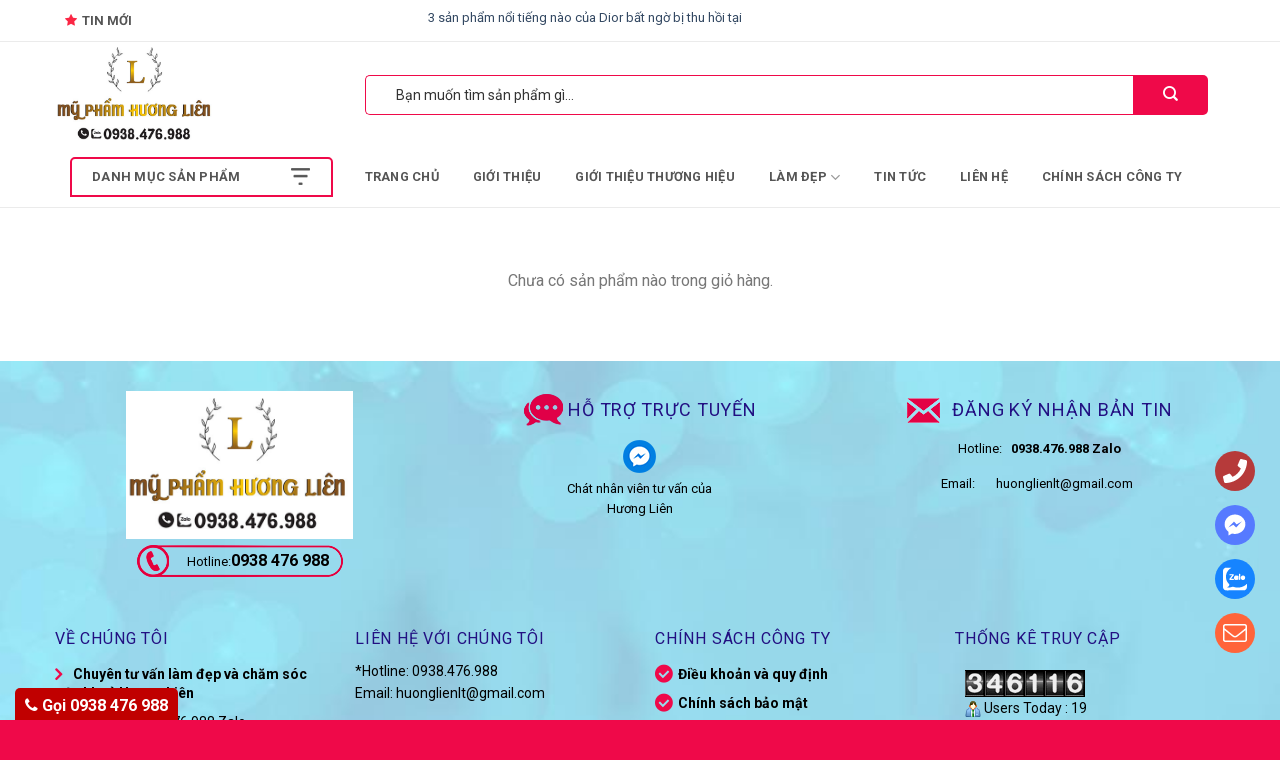

--- FILE ---
content_type: text/html; charset=UTF-8
request_url: https://myphamhuonglien.com/gio-hang/
body_size: 41221
content:
<!DOCTYPE html>
<html lang="vi" class="loading-site no-js">
<head>
	<meta charset="UTF-8" />
	<meta name="viewport" content="width=device-width, initial-scale=1.0, maximum-scale=1.0, user-scalable=no" />

	<link rel="profile" href="http://gmpg.org/xfn/11" />
	<link rel="pingback" href="https://myphamhuonglien.com/xmlrpc.php" />

	<script>(function(html){html.className = html.className.replace(/\bno-js\b/,'js')})(document.documentElement);</script>

<!-- Search Engine Optimization by Rank Math - https://rankmath.com/ -->
<title>Giỏ hàng</title>
<meta name="robots" content="noindex, follow"/>
<meta property="og:locale" content="vi_VN" />
<meta property="og:type" content="article" />
<meta property="og:title" content="Giỏ hàng" />
<meta property="og:url" content="https://myphamhuonglien.com/gio-hang/" />
<meta property="og:site_name" content="Mỹ Phẩm Hương Liên -0938.476.988 Zalo" />
<meta property="og:updated_time" content="2022-05-29T15:05:31+07:00" />
<meta property="og:image" content="https://myphamhuonglien.com/wp-content/uploads/logo-my-pham-huong-lien-1.jpg" />
<meta property="og:image:secure_url" content="https://myphamhuonglien.com/wp-content/uploads/logo-my-pham-huong-lien-1.jpg" />
<meta property="og:image:width" content="500" />
<meta property="og:image:height" content="326" />
<meta property="og:image:alt" content="giỏ hàng" />
<meta property="og:image:type" content="image/jpeg" />
<meta property="article:published_time" content="2019-10-29T22:48:21+07:00" />
<meta property="article:modified_time" content="2022-05-29T15:05:31+07:00" />
<meta name="twitter:card" content="summary_large_image" />
<meta name="twitter:title" content="Giỏ hàng" />
<meta name="twitter:image" content="https://myphamhuonglien.com/wp-content/uploads/logo-my-pham-huong-lien-1.jpg" />
<script type="application/ld+json" class="rank-math-schema">{"@context":"https://schema.org","@graph":[{"@type":["Person","Organization"],"@id":"https://myphamhuonglien.com/#person","name":"Kh\u1ecfe \u0110\u1eb9p C\u00f9ng Hi\u1ec1n Ng\u00f4"},{"@type":"WebSite","@id":"https://myphamhuonglien.com/#website","url":"https://myphamhuonglien.com","name":"Kh\u1ecfe \u0110\u1eb9p C\u00f9ng Hi\u1ec1n Ng\u00f4","publisher":{"@id":"https://myphamhuonglien.com/#person"},"inLanguage":"vi"},{"@type":"ImageObject","@id":"https://myphamhuonglien.com/wp-content/uploads/logo-my-pham-huong-lien-1.jpg","url":"https://myphamhuonglien.com/wp-content/uploads/logo-my-pham-huong-lien-1.jpg","width":"500","height":"326","inLanguage":"vi"},{"@type":"WebPage","@id":"https://myphamhuonglien.com/gio-hang/#webpage","url":"https://myphamhuonglien.com/gio-hang/","name":"Gi\u1ecf h\u00e0ng","datePublished":"2019-10-29T22:48:21+07:00","dateModified":"2022-05-29T15:05:31+07:00","isPartOf":{"@id":"https://myphamhuonglien.com/#website"},"primaryImageOfPage":{"@id":"https://myphamhuonglien.com/wp-content/uploads/logo-my-pham-huong-lien-1.jpg"},"inLanguage":"vi"},{"@type":"Person","@id":"https://myphamhuonglien.com/author/huonglien_web/","name":"huonglien_web","url":"https://myphamhuonglien.com/author/huonglien_web/","image":{"@type":"ImageObject","@id":"https://secure.gravatar.com/avatar/183529f2062b99b19c67bca674a867cc?s=96&amp;d=mm&amp;r=g","url":"https://secure.gravatar.com/avatar/183529f2062b99b19c67bca674a867cc?s=96&amp;d=mm&amp;r=g","caption":"huonglien_web","inLanguage":"vi"}},{"@type":"Article","headline":"Gi\u1ecf H\u00e0ng","keywords":"gi\u1ecf h\u00e0ng","datePublished":"2019-10-29T22:48:21+07:00","dateModified":"2022-05-29T15:05:31+07:00","author":{"@id":"https://myphamhuonglien.com/author/huonglien_web/","name":"huonglien_web"},"publisher":{"@id":"https://myphamhuonglien.com/#person"},"name":"Gi\u1ecf H\u00e0ng","@id":"https://myphamhuonglien.com/gio-hang/#richSnippet","isPartOf":{"@id":"https://myphamhuonglien.com/gio-hang/#webpage"},"image":{"@id":"https://myphamhuonglien.com/wp-content/uploads/logo-my-pham-huong-lien-1.jpg"},"inLanguage":"vi","mainEntityOfPage":{"@id":"https://myphamhuonglien.com/gio-hang/#webpage"}}]}</script>
<!-- /Rank Math WordPress SEO plugin -->

<link rel="alternate" type="application/rss+xml" title="Dòng thông tin Mỹ Phẩm Hương Liên -0938.476.988 Zalo &raquo;" href="https://myphamhuonglien.com/feed/" />
<link rel="alternate" type="application/rss+xml" title="Mỹ Phẩm Hương Liên -0938.476.988 Zalo &raquo; Dòng bình luận" href="https://myphamhuonglien.com/comments/feed/" />
<script type="text/javascript">
/* <![CDATA[ */
window._wpemojiSettings = {"baseUrl":"https:\/\/s.w.org\/images\/core\/emoji\/15.0.3\/72x72\/","ext":".png","svgUrl":"https:\/\/s.w.org\/images\/core\/emoji\/15.0.3\/svg\/","svgExt":".svg","source":{"concatemoji":"https:\/\/myphamhuonglien.com\/wp-includes\/js\/wp-emoji-release.min.js"}};
/*! This file is auto-generated */
!function(i,n){var o,s,e;function c(e){try{var t={supportTests:e,timestamp:(new Date).valueOf()};sessionStorage.setItem(o,JSON.stringify(t))}catch(e){}}function p(e,t,n){e.clearRect(0,0,e.canvas.width,e.canvas.height),e.fillText(t,0,0);var t=new Uint32Array(e.getImageData(0,0,e.canvas.width,e.canvas.height).data),r=(e.clearRect(0,0,e.canvas.width,e.canvas.height),e.fillText(n,0,0),new Uint32Array(e.getImageData(0,0,e.canvas.width,e.canvas.height).data));return t.every(function(e,t){return e===r[t]})}function u(e,t,n){switch(t){case"flag":return n(e,"\ud83c\udff3\ufe0f\u200d\u26a7\ufe0f","\ud83c\udff3\ufe0f\u200b\u26a7\ufe0f")?!1:!n(e,"\ud83c\uddfa\ud83c\uddf3","\ud83c\uddfa\u200b\ud83c\uddf3")&&!n(e,"\ud83c\udff4\udb40\udc67\udb40\udc62\udb40\udc65\udb40\udc6e\udb40\udc67\udb40\udc7f","\ud83c\udff4\u200b\udb40\udc67\u200b\udb40\udc62\u200b\udb40\udc65\u200b\udb40\udc6e\u200b\udb40\udc67\u200b\udb40\udc7f");case"emoji":return!n(e,"\ud83d\udc26\u200d\u2b1b","\ud83d\udc26\u200b\u2b1b")}return!1}function f(e,t,n){var r="undefined"!=typeof WorkerGlobalScope&&self instanceof WorkerGlobalScope?new OffscreenCanvas(300,150):i.createElement("canvas"),a=r.getContext("2d",{willReadFrequently:!0}),o=(a.textBaseline="top",a.font="600 32px Arial",{});return e.forEach(function(e){o[e]=t(a,e,n)}),o}function t(e){var t=i.createElement("script");t.src=e,t.defer=!0,i.head.appendChild(t)}"undefined"!=typeof Promise&&(o="wpEmojiSettingsSupports",s=["flag","emoji"],n.supports={everything:!0,everythingExceptFlag:!0},e=new Promise(function(e){i.addEventListener("DOMContentLoaded",e,{once:!0})}),new Promise(function(t){var n=function(){try{var e=JSON.parse(sessionStorage.getItem(o));if("object"==typeof e&&"number"==typeof e.timestamp&&(new Date).valueOf()<e.timestamp+604800&&"object"==typeof e.supportTests)return e.supportTests}catch(e){}return null}();if(!n){if("undefined"!=typeof Worker&&"undefined"!=typeof OffscreenCanvas&&"undefined"!=typeof URL&&URL.createObjectURL&&"undefined"!=typeof Blob)try{var e="postMessage("+f.toString()+"("+[JSON.stringify(s),u.toString(),p.toString()].join(",")+"));",r=new Blob([e],{type:"text/javascript"}),a=new Worker(URL.createObjectURL(r),{name:"wpTestEmojiSupports"});return void(a.onmessage=function(e){c(n=e.data),a.terminate(),t(n)})}catch(e){}c(n=f(s,u,p))}t(n)}).then(function(e){for(var t in e)n.supports[t]=e[t],n.supports.everything=n.supports.everything&&n.supports[t],"flag"!==t&&(n.supports.everythingExceptFlag=n.supports.everythingExceptFlag&&n.supports[t]);n.supports.everythingExceptFlag=n.supports.everythingExceptFlag&&!n.supports.flag,n.DOMReady=!1,n.readyCallback=function(){n.DOMReady=!0}}).then(function(){return e}).then(function(){var e;n.supports.everything||(n.readyCallback(),(e=n.source||{}).concatemoji?t(e.concatemoji):e.wpemoji&&e.twemoji&&(t(e.twemoji),t(e.wpemoji)))}))}((window,document),window._wpemojiSettings);
/* ]]> */
</script>
<style id='wp-emoji-styles-inline-css' type='text/css'>

	img.wp-smiley, img.emoji {
		display: inline !important;
		border: none !important;
		box-shadow: none !important;
		height: 1em !important;
		width: 1em !important;
		margin: 0 0.07em !important;
		vertical-align: -0.1em !important;
		background: none !important;
		padding: 0 !important;
	}
</style>
<style id='rank-math-toc-block-style-inline-css' type='text/css'>
.wp-block-rank-math-toc-block nav ol{counter-reset:item}.wp-block-rank-math-toc-block nav ol li{display:block}.wp-block-rank-math-toc-block nav ol li:before{content:counters(item, ".") ". ";counter-increment:item}

</style>
<link rel='stylesheet' id='contact-form-7-css' href='https://myphamhuonglien.com/wp-content/plugins/contact-form-7/includes/css/styles.css' type='text/css' media='all' />
<link rel='stylesheet' id='rs-plugin-settings-css' href='https://myphamhuonglien.com/wp-content/plugins/revslider/public/assets/css/settings.css' type='text/css' media='all' />
<style id='rs-plugin-settings-inline-css' type='text/css'>
#rs-demo-id {}
</style>
<link rel='stylesheet' id='select2-css' href='https://myphamhuonglien.com/wp-content/plugins/woocommerce/assets/css/select2.css' type='text/css' media='all' />
<style id='woocommerce-inline-inline-css' type='text/css'>
.woocommerce form .form-row .required { visibility: visible; }
</style>
<link rel='stylesheet' id='flatsome-icons-css' href='https://myphamhuonglien.com/wp-content/themes/flatsome/assets/css/fl-icons.css' type='text/css' media='all' />
<link rel='stylesheet' id='flatsome-main-css' href='https://myphamhuonglien.com/wp-content/themes/flatsome/assets/css/flatsome.css' type='text/css' media='all' />
<link rel='stylesheet' id='flatsome-shop-css' href='https://myphamhuonglien.com/wp-content/themes/flatsome/assets/css/flatsome-shop.css' type='text/css' media='all' />
<link rel='stylesheet' id='flatsome-style-css' href='https://myphamhuonglien.com/wp-content/themes/flatsome/style.css' type='text/css' media='all' />
<link rel='stylesheet' id='kc-general-css' href='https://myphamhuonglien.com/wp-content/plugins/kingcomposer/assets/frontend/css/kingcomposer.min.css' type='text/css' media='all' />
<link rel='stylesheet' id='kc-animate-css' href='https://myphamhuonglien.com/wp-content/plugins/kingcomposer/assets/css/animate.css' type='text/css' media='all' />
<link rel='stylesheet' id='kc-icon-1-css' href='https://myphamhuonglien.com/wp-content/plugins/kingcomposer/assets/css/icons.css' type='text/css' media='all' />
<script type="text/javascript" src="https://myphamhuonglien.com/wp-includes/js/jquery/jquery.min.js" id="jquery-core-js"></script>
<script type="text/javascript" src="https://myphamhuonglien.com/wp-includes/js/jquery/jquery-migrate.min.js" id="jquery-migrate-js"></script>
<script type="text/javascript" src="https://myphamhuonglien.com/wp-content/plugins/revslider/public/assets/js/jquery.themepunch.tools.min.js" id="tp-tools-js"></script>
<script type="text/javascript" src="https://myphamhuonglien.com/wp-content/plugins/revslider/public/assets/js/jquery.themepunch.revolution.min.js" id="revmin-js"></script>
<script type="text/javascript" src="https://myphamhuonglien.com/wp-content/plugins/woocommerce/assets/js/jquery-blockui/jquery.blockUI.min.js" id="jquery-blockui-js" defer="defer" data-wp-strategy="defer"></script>
<script type="text/javascript" id="wc-add-to-cart-js-extra">
/* <![CDATA[ */
var wc_add_to_cart_params = {"ajax_url":"\/wp-admin\/admin-ajax.php","wc_ajax_url":"\/?wc-ajax=%%endpoint%%","i18n_view_cart":"Xem gi\u1ecf h\u00e0ng","cart_url":"https:\/\/myphamhuonglien.com\/gio-hang\/","is_cart":"1","cart_redirect_after_add":"no"};
/* ]]> */
</script>
<script type="text/javascript" src="https://myphamhuonglien.com/wp-content/plugins/woocommerce/assets/js/frontend/add-to-cart.min.js" id="wc-add-to-cart-js" defer="defer" data-wp-strategy="defer"></script>
<script type="text/javascript" src="https://myphamhuonglien.com/wp-content/plugins/woocommerce/assets/js/js-cookie/js.cookie.min.js" id="js-cookie-js" defer="defer" data-wp-strategy="defer"></script>
<script type="text/javascript" id="woocommerce-js-extra">
/* <![CDATA[ */
var woocommerce_params = {"ajax_url":"\/wp-admin\/admin-ajax.php","wc_ajax_url":"\/?wc-ajax=%%endpoint%%"};
/* ]]> */
</script>
<script type="text/javascript" src="https://myphamhuonglien.com/wp-content/plugins/woocommerce/assets/js/frontend/woocommerce.min.js" id="woocommerce-js" defer="defer" data-wp-strategy="defer"></script>
<script type="text/javascript" id="wc-country-select-js-extra">
/* <![CDATA[ */
var wc_country_select_params = {"countries":"{\"AF\":[],\"AL\":{\"AL-01\":\"Berat\",\"AL-09\":\"Dib\\u00ebr\",\"AL-02\":\"Durr\\u00ebs\",\"AL-03\":\"Elbasan\",\"AL-04\":\"Gjirokast\\u00ebr\",\"AL-05\":\"Gjirokast\\u00ebr\",\"AL-06\":\"Kor\\u00e7\\u00eb\",\"AL-07\":\"Kuk\\u00ebs\",\"AL-08\":\"Lezh\\u00eb\",\"AL-10\":\"Shkod\\u00ebr\",\"AL-11\":\"Tirana\",\"AL-12\":\"Vlor\\u00eb\"},\"AO\":{\"BGO\":\"Bengo\",\"BLU\":\"Benguela\",\"BIE\":\"Bi\\u00e9\",\"CAB\":\"Cabinda\",\"CNN\":\"Cunene\",\"HUA\":\"Huambo\",\"HUI\":\"Hu\\u00edla\",\"CCU\":\"Kuando Kubango\",\"CNO\":\"Kwanza-Norte\",\"CUS\":\"Kwanza-Sul\",\"LUA\":\"Luanda\",\"LNO\":\"Lunda-Norte\",\"LSU\":\"Lunda-Sul\",\"MAL\":\"Malanje\",\"MOX\":\"Moxico\",\"NAM\":\"Namibe\",\"UIG\":\"U\\u00edge\",\"ZAI\":\"Zaire\"},\"AR\":{\"C\":\"Ciudad Aut\\u00f3noma de Buenos Aires\",\"B\":\"Buenos Aires\",\"K\":\"Catamarca\",\"H\":\"Chaco\",\"U\":\"Chubut\",\"X\":\"C\\u00f3rdoba\",\"W\":\"Corrientes\",\"E\":\"Entre R\\u00edos\",\"P\":\"Formosa\",\"Y\":\"Jujuy\",\"L\":\"La Pampa\",\"F\":\"La Rioja\",\"M\":\"Mendoza\",\"N\":\"Misiones\",\"Q\":\"Neuqu\\u00e9n\",\"R\":\"R\\u00edo Negro\",\"A\":\"Salta\",\"J\":\"San Juan\",\"D\":\"San Luis\",\"Z\":\"Santa Cruz\",\"S\":\"Santa Fe\",\"G\":\"Santiago del Estero\",\"V\":\"Tierra del Fuego\",\"T\":\"Tucum\\u00e1n\"},\"AT\":[],\"AU\":{\"ACT\":\"L\\u00e3nh th\\u1ed5 Th\\u1ee7 \\u0111\\u00f4 \\u00dac\",\"NSW\":\"New South Wales\",\"NT\":\" L\\u00e3nh th\\u1ed5 B\\u1eafc \\u00dac\",\"QLD\":\"Queensland\",\"SA\":\"Nam \\u00dac\",\"TAS\":\"Tasmania\",\"VIC\":\"Victoria\",\"WA\":\"Bang T\\u00e2y \\u00dac\"},\"AX\":[],\"BD\":{\"BD-05\":\"Bagerhat\",\"BD-01\":\"Bandarban\",\"BD-02\":\"Barguna\",\"BD-06\":\"Barishal\",\"BD-07\":\"Bhola\",\"BD-03\":\"Bogura\",\"BD-04\":\"Brahmanbaria\",\"BD-09\":\"Chandpur\",\"BD-10\":\"Chattogram\",\"BD-12\":\"Chuadanga\",\"BD-11\":\"Cox's Bazar\",\"BD-08\":\"Cumilla\",\"BD-13\":\"Dhaka\",\"BD-14\":\"Dinajpur\",\"BD-15\":\"Faridpur \",\"BD-16\":\"Feni\",\"BD-19\":\"Gaibandha\",\"BD-18\":\"Gazipur\",\"BD-17\":\"Gopalganj\",\"BD-20\":\"Habiganj\",\"BD-21\":\"Jamalpur\",\"BD-22\":\"Jashore\",\"BD-25\":\"Jhalokati\",\"BD-23\":\"Jhenaidah\",\"BD-24\":\"Joypurhat\",\"BD-29\":\"Khagrachhari\",\"BD-27\":\"Khulna\",\"BD-26\":\"Kishoreganj\",\"BD-28\":\"Kurigram\",\"BD-30\":\"Kushtia\",\"BD-31\":\"Lakshmipur\",\"BD-32\":\"Lalmonirhat\",\"BD-36\":\"Madaripur\",\"BD-37\":\"Magura\",\"BD-33\":\"Manikganj \",\"BD-39\":\"Meherpur\",\"BD-38\":\"Moulvibazar\",\"BD-35\":\"Munshiganj\",\"BD-34\":\"Mymensingh\",\"BD-48\":\"Naogaon\",\"BD-43\":\"Narail\",\"BD-40\":\"Narayanganj\",\"BD-42\":\"Narsingdi\",\"BD-44\":\"Natore\",\"BD-45\":\"Nawabganj\",\"BD-41\":\"Netrakona\",\"BD-46\":\"Nilphamari\",\"BD-47\":\"Noakhali\",\"BD-49\":\"Pabna\",\"BD-52\":\"Panchagarh\",\"BD-51\":\"Patuakhali\",\"BD-50\":\"Pirojpur\",\"BD-53\":\"Rajbari\",\"BD-54\":\"Rajshahi\",\"BD-56\":\"Rangamati\",\"BD-55\":\"Rangpur\",\"BD-58\":\"Satkhira\",\"BD-62\":\"Shariatpur\",\"BD-57\":\"Sherpur\",\"BD-59\":\"Sirajganj\",\"BD-61\":\"Sunamganj\",\"BD-60\":\"Sylhet\",\"BD-63\":\"Tangail\",\"BD-64\":\"Thakurgaon\"},\"BE\":[],\"BG\":{\"BG-01\":\"Blagoevgrad\",\"BG-02\":\"Burgas\",\"BG-08\":\"Dobrich\",\"BG-07\":\"Gabrovo\",\"BG-26\":\"Haskovo\",\"BG-09\":\"Kardzhali\",\"BG-10\":\"Kyustendil\",\"BG-11\":\"Lovech\",\"BG-12\":\"Montana\",\"BG-13\":\"Pazardzhik\",\"BG-14\":\"Pernik\",\"BG-15\":\"Pleven\",\"BG-16\":\"Plovdiv\",\"BG-17\":\"Razgrad\",\"BG-18\":\"Ruse\",\"BG-27\":\"Shumen\",\"BG-19\":\"Silistra\",\"BG-20\":\"Sliven\",\"BG-21\":\"Smolyan\",\"BG-23\":\"Sofia District\",\"BG-22\":\"Sofia\",\"BG-24\":\"Stara Zagora\",\"BG-25\":\"Targovishte\",\"BG-03\":\"Varna\",\"BG-04\":\"Veliko Tarnovo\",\"BG-05\":\"Vidin\",\"BG-06\":\"Vratsa\",\"BG-28\":\"Yambol\"},\"BH\":[],\"BI\":[],\"BJ\":{\"AL\":\"Alibori\",\"AK\":\"Atakora\",\"AQ\":\"Atlantique\",\"BO\":\"Borgou\",\"CO\":\"Collines\",\"KO\":\"Kouffo\",\"DO\":\"Donga\",\"LI\":\"Littoral\",\"MO\":\"Mono\",\"OU\":\"Ou\\u00e9m\\u00e9\",\"PL\":\"Plateau\",\"ZO\":\"Zou\"},\"BO\":{\"BO-B\":\"Beni\",\"BO-H\":\"Chuquisaca\",\"BO-C\":\"Cochabamba\",\"BO-L\":\"La Paz\",\"BO-O\":\"Oruro\",\"BO-N\":\"Pando\",\"BO-P\":\"Potos\\u00ed\",\"BO-S\":\"Santa Cruz\",\"BO-T\":\"Tarija\"},\"BR\":{\"AC\":\"Acre\",\"AL\":\"Alagoas\",\"AP\":\"Amap\\u00e1\",\"AM\":\"Amazonas\",\"BA\":\"Bahia\",\"CE\":\"Cear\\u00e1\",\"DF\":\"Distrito Federal\",\"ES\":\"Esp\\u00edrito Santo\",\"GO\":\"Goi\\u00e1s\",\"MA\":\"Maranh\\u00e3o\",\"MT\":\"Mato Grosso\",\"MS\":\"Mato Grosso do Sul\",\"MG\":\"Minas Gerais\",\"PA\":\"Par\\u00e1\",\"PB\":\"Para\\u00edba\",\"PR\":\"Paran\\u00e1\",\"PE\":\"Pernambuco\",\"PI\":\"Piau\\u00ed\",\"RJ\":\"Rio de Janeiro\",\"RN\":\"Rio Grande do Norte\",\"RS\":\"Rio Grande do Sul\",\"RO\":\"Rond\\u00f4nia\",\"RR\":\"Roraima\",\"SC\":\"Santa Catarina\",\"SP\":\"S\\u00e3o Paulo\",\"SE\":\"Sergipe\",\"TO\":\"Tocantins\"},\"CA\":{\"AB\":\"Alberta\",\"BC\":\"British Columbia\",\"MB\":\"Manitoba\",\"NB\":\"New Brunswick\",\"NL\":\"Newfoundland and Labrador\",\"NT\":\"Northwest Territories\",\"NS\":\"Nova Scotia\",\"NU\":\"Nunavut\",\"ON\":\"Ontario\",\"PE\":\"\\u0110\\u1ea3o Ho\\u00e0ng t\\u1eed Edward\",\"QC\":\"Quebec\",\"SK\":\"Saskatchewan\",\"YT\":\"V\\u00f9ng Yukon\"},\"CH\":{\"AG\":\"Aargau\",\"AR\":\"Appenzell Ausserrhoden\",\"AI\":\"Appenzell Innerrhoden\",\"BL\":\"Basel-Landschaft\",\"BS\":\"Basel-Stadt\",\"BE\":\"Bern\",\"FR\":\"Fribourg\",\"GE\":\"Geneva\",\"GL\":\"Glarus\",\"GR\":\"Graub\\u00fcnden\",\"JU\":\"Jura\",\"LU\":\"Luzern\",\"NE\":\"Neuch\\u00e2tel\",\"NW\":\"Nidwalden\",\"OW\":\"Obwalden\",\"SH\":\"Schaffhausen\",\"SZ\":\"Schwyz\",\"SO\":\"Solothurn\",\"SG\":\"St. Gallen\",\"TG\":\"Thurgau\",\"TI\":\"Ticino\",\"UR\":\"Uri\",\"VS\":\"Valais\",\"VD\":\"Vaud\",\"ZG\":\"Zug\",\"ZH\":\"Z\\u00fcrich\"},\"CL\":{\"CL-AI\":\"Ais\\u00e9n del General Carlos Iba\\u00f1ez del Campo\",\"CL-AN\":\"Antofagasta\",\"CL-AP\":\"Arica y Parinacota\",\"CL-AR\":\"La Araucan\\u00eda\",\"CL-AT\":\"Atacama\",\"CL-BI\":\"Biob\\u00edo\",\"CL-CO\":\"Coquimbo\",\"CL-LI\":\"Libertador General Bernardo O'Higgins\",\"CL-LL\":\"Los Lagos\",\"CL-LR\":\"Los R\\u00edos\",\"CL-MA\":\"Magallanes\",\"CL-ML\":\"Maule\",\"CL-NB\":\"\\u00d1uble\",\"CL-RM\":\"Regi\\u00f3n Metropolitana de Santiago\",\"CL-TA\":\"Tarapac\\u00e1\",\"CL-VS\":\"Valpara\\u00edso\"},\"CN\":{\"CN1\":\"Yunnan \\\/ \\u4e91\\u5357\",\"CN2\":\"Beijing \\\/ \\u5317\\u4eac\",\"CN3\":\"Tianjin \\\/ \\u5929\\u6d25\",\"CN4\":\"Hebei \\\/ \\u6cb3\\u5317\",\"CN5\":\"Shanxi \\\/ \\u5c71\\u897f\",\"CN6\":\"Inner Mongolia \\\/ \\u5167\\u8499\\u53e4\",\"CN7\":\"Liaoning \\\/ \\u8fbd\\u5b81\",\"CN8\":\"Jilin \\\/ \\u5409\\u6797\",\"CN9\":\"Heilongjiang \\\/ \\u9ed1\\u9f99\\u6c5f\",\"CN10\":\"Shanghai \\\/ \\u4e0a\\u6d77\",\"CN11\":\"Jiangsu \\\/ \\u6c5f\\u82cf\",\"CN12\":\"Zhejiang \\\/ \\u6d59\\u6c5f\",\"CN13\":\"Anhui \\\/ \\u5b89\\u5fbd\",\"CN14\":\"Fujian \\\/ \\u798f\\u5efa\",\"CN15\":\"Jiangxi \\\/ \\u6c5f\\u897f\",\"CN16\":\"Shandong \\\/ \\u5c71\\u4e1c\",\"CN17\":\"Henan \\\/ \\u6cb3\\u5357\",\"CN18\":\"Hubei \\\/ \\u6e56\\u5317\",\"CN19\":\"Hunan \\\/ \\u6e56\\u5357\",\"CN20\":\"Guangdong \\\/ \\u5e7f\\u4e1c\",\"CN21\":\"Guangxi Zhuang \\\/ \\u5e7f\\u897f\\u58ee\\u65cf\",\"CN22\":\"Hainan \\\/ \\u6d77\\u5357\",\"CN23\":\"Chongqing \\\/ \\u91cd\\u5e86\",\"CN24\":\"Sichuan \\\/ \\u56db\\u5ddd\",\"CN25\":\"Guizhou \\\/ \\u8d35\\u5dde\",\"CN26\":\"Shaanxi \\\/ \\u9655\\u897f\",\"CN27\":\"Gansu \\\/ \\u7518\\u8083\",\"CN28\":\"Qinghai \\\/ \\u9752\\u6d77\",\"CN29\":\"Ningxia Hui \\\/ \\u5b81\\u590f\",\"CN30\":\"Macao \\\/ \\u6fb3\\u95e8\",\"CN31\":\"Tibet \\\/ \\u897f\\u85cf\",\"CN32\":\"Xinjiang \\\/ \\u65b0\\u7586\"},\"CO\":{\"CO-AMA\":\"Amazonas\",\"CO-ANT\":\"Antioquia\",\"CO-ARA\":\"Arauca\",\"CO-ATL\":\"Atl\\u00e1ntico\",\"CO-BOL\":\"Bol\\u00edvar\",\"CO-BOY\":\"Boyac\\u00e1\",\"CO-CAL\":\"Caldas\",\"CO-CAQ\":\"Caquet\\u00e1\",\"CO-CAS\":\"Casanare\",\"CO-CAU\":\"Cauca\",\"CO-CES\":\"Cesar\",\"CO-CHO\":\"Choc\\u00f3\",\"CO-COR\":\"C\\u00f3rdoba\",\"CO-CUN\":\"Cundinamarca\",\"CO-DC\":\"Capital District\",\"CO-GUA\":\"Guain\\u00eda\",\"CO-GUV\":\"Guaviare\",\"CO-HUI\":\"Huila\",\"CO-LAG\":\"La Guajira\",\"CO-MAG\":\"Magdalena\",\"CO-MET\":\"Meta\",\"CO-NAR\":\"Nari\\u00f1o\",\"CO-NSA\":\"Norte de Santander\",\"CO-PUT\":\"Putumayo\",\"CO-QUI\":\"Quind\\u00edo\",\"CO-RIS\":\"Risaralda\",\"CO-SAN\":\"Santander\",\"CO-SAP\":\"San Andr\\u00e9s & Providencia\",\"CO-SUC\":\"Sucre\",\"CO-TOL\":\"Tolima\",\"CO-VAC\":\"Valle del Cauca\",\"CO-VAU\":\"Vaup\\u00e9s\",\"CO-VID\":\"Vichada\"},\"CR\":{\"CR-A\":\"Alajuela\",\"CR-C\":\"Cartago\",\"CR-G\":\"Guanacaste\",\"CR-H\":\"Heredia\",\"CR-L\":\"Lim\\u00f3n\",\"CR-P\":\"Puntarenas\",\"CR-SJ\":\"San Jos\\u00e9\"},\"CZ\":[],\"DE\":{\"DE-BW\":\"Baden-W\\u00fcrttemberg\",\"DE-BY\":\"Bavaria\",\"DE-BE\":\"Berlin\",\"DE-BB\":\"Brandenburg\",\"DE-HB\":\"Bremen\",\"DE-HH\":\"Hamburg\",\"DE-HE\":\"Hesse\",\"DE-MV\":\"Mecklenburg-Vorpommern\",\"DE-NI\":\"Lower Saxony\",\"DE-NW\":\"North Rhine-Westphalia\",\"DE-RP\":\"Rhineland-Palatinate\",\"DE-SL\":\"Saarland\",\"DE-SN\":\"Saxony\",\"DE-ST\":\"Saxony-Anhalt\",\"DE-SH\":\"Schleswig-Holstein\",\"DE-TH\":\"Thuringia\"},\"DK\":[],\"DO\":{\"DO-01\":\"Distrito Nacional\",\"DO-02\":\"Azua\",\"DO-03\":\"Baoruco\",\"DO-04\":\"Barahona\",\"DO-33\":\"Cibao Nordeste\",\"DO-34\":\"Cibao Noroeste\",\"DO-35\":\"Cibao Norte\",\"DO-36\":\"Cibao Sur\",\"DO-05\":\"Dajab\\u00f3n\",\"DO-06\":\"Duarte\",\"DO-08\":\"El Seibo\",\"DO-37\":\"El Valle\",\"DO-07\":\"El\\u00edas Pi\\u00f1a\",\"DO-38\":\"Enriquillo\",\"DO-09\":\"Espaillat\",\"DO-30\":\"Hato Mayor\",\"DO-19\":\"Hermanas Mirabal\",\"DO-39\":\"Hig\\u00fcamo\",\"DO-10\":\"Independencia\",\"DO-11\":\"La Altagracia\",\"DO-12\":\"La Romana\",\"DO-13\":\"La Vega\",\"DO-14\":\"Mar\\u00eda Trinidad S\\u00e1nchez\",\"DO-28\":\"Monse\\u00f1or Nouel\",\"DO-15\":\"Monte Cristi\",\"DO-29\":\"Monte Plata\",\"DO-40\":\"Ozama\",\"DO-16\":\"Pedernales\",\"DO-17\":\"Peravia\",\"DO-18\":\"Puerto Plata\",\"DO-20\":\"Saman\\u00e1\",\"DO-21\":\"San Crist\\u00f3bal\",\"DO-31\":\"San Jos\\u00e9 de Ocoa\",\"DO-22\":\"San Juan\",\"DO-23\":\"San Pedro de Macor\\u00eds\",\"DO-24\":\"S\\u00e1nchez Ram\\u00edrez\",\"DO-25\":\"Santiago\",\"DO-26\":\"Santiago Rodr\\u00edguez\",\"DO-32\":\"Santo Domingo\",\"DO-41\":\"Valdesia\",\"DO-27\":\"Valverde\",\"DO-42\":\"Yuma\"},\"DZ\":{\"DZ-01\":\"Adrar\",\"DZ-02\":\"Chlef\",\"DZ-03\":\"Laghouat\",\"DZ-04\":\"Oum El Bouaghi\",\"DZ-05\":\"Batna\",\"DZ-06\":\"B\\u00e9ja\\u00efa\",\"DZ-07\":\"Biskra\",\"DZ-08\":\"B\\u00e9char\",\"DZ-09\":\"Blida\",\"DZ-10\":\"Bouira\",\"DZ-11\":\"Tamanghasset\",\"DZ-12\":\"T\\u00e9bessa\",\"DZ-13\":\"Tlemcen\",\"DZ-14\":\"Tiaret\",\"DZ-15\":\"Tizi Ouzou\",\"DZ-16\":\"Algiers\",\"DZ-17\":\"Djelfa\",\"DZ-18\":\"Jijel\",\"DZ-19\":\"S\\u00e9tif\",\"DZ-20\":\"Sa\\u00efda\",\"DZ-21\":\"Skikda\",\"DZ-22\":\"Sidi Bel Abb\\u00e8s\",\"DZ-23\":\"Annaba\",\"DZ-24\":\"Guelma\",\"DZ-25\":\"Constantine\",\"DZ-26\":\"M\\u00e9d\\u00e9a\",\"DZ-27\":\"Mostaganem\",\"DZ-28\":\"M\\u2019Sila\",\"DZ-29\":\"Mascara\",\"DZ-30\":\"Ouargla\",\"DZ-31\":\"Oran\",\"DZ-32\":\"El Bayadh\",\"DZ-33\":\"Illizi\",\"DZ-34\":\"Bordj Bou Arr\\u00e9ridj\",\"DZ-35\":\"Boumerd\\u00e8s\",\"DZ-36\":\"El Tarf\",\"DZ-37\":\"Tindouf\",\"DZ-38\":\"Tissemsilt\",\"DZ-39\":\"El Oued\",\"DZ-40\":\"Khenchela\",\"DZ-41\":\"Souk Ahras\",\"DZ-42\":\"Tipasa\",\"DZ-43\":\"Mila\",\"DZ-44\":\"A\\u00efn Defla\",\"DZ-45\":\"Naama\",\"DZ-46\":\"A\\u00efn T\\u00e9mouchent\",\"DZ-47\":\"Gharda\\u00efa\",\"DZ-48\":\"Relizane\"},\"EE\":[],\"EC\":{\"EC-A\":\"Azuay\",\"EC-B\":\"Bol\\u00edvar\",\"EC-F\":\"Ca\\u00f1ar\",\"EC-C\":\"Carchi\",\"EC-H\":\"Chimborazo\",\"EC-X\":\"Cotopaxi\",\"EC-O\":\"El Oro\",\"EC-E\":\"Esmeraldas\",\"EC-W\":\"Gal\\u00e1pagos\",\"EC-G\":\"Guayas\",\"EC-I\":\"Imbabura\",\"EC-L\":\"Loja\",\"EC-R\":\"Los R\\u00edos\",\"EC-M\":\"Manab\\u00ed\",\"EC-S\":\"Morona-Santiago\",\"EC-N\":\"Napo\",\"EC-D\":\"Orellana\",\"EC-Y\":\"Pastaza\",\"EC-P\":\"Pichincha\",\"EC-SE\":\"Santa Elena\",\"EC-SD\":\"Santo Domingo de los Ts\\u00e1chilas\",\"EC-U\":\"Sucumb\\u00edos\",\"EC-T\":\"Tungurahua\",\"EC-Z\":\"Zamora-Chinchipe\"},\"EG\":{\"EGALX\":\"Alexandria\",\"EGASN\":\"Aswan\",\"EGAST\":\"Asyut\",\"EGBA\":\"Red Sea\",\"EGBH\":\"Beheira\",\"EGBNS\":\"Beni Suef\",\"EGC\":\"Cairo\",\"EGDK\":\"Dakahlia\",\"EGDT\":\"Damietta\",\"EGFYM\":\"Faiyum\",\"EGGH\":\"Gharbia\",\"EGGZ\":\"Giza\",\"EGIS\":\"Ismailia\",\"EGJS\":\"South Sinai\",\"EGKB\":\"Qalyubia\",\"EGKFS\":\"Kafr el-Sheikh\",\"EGKN\":\"Qena\",\"EGLX\":\"Luxor\",\"EGMN\":\"Minya\",\"EGMNF\":\"Monufia\",\"EGMT\":\"Matrouh\",\"EGPTS\":\"Port Said\",\"EGSHG\":\"Sohag\",\"EGSHR\":\"Al Sharqia\",\"EGSIN\":\"North Sinai\",\"EGSUZ\":\"Suez\",\"EGWAD\":\"New Valley\"},\"ES\":{\"C\":\"A Coru\\u00f1a\",\"VI\":\"Araba\\\/\\u00c1lava\",\"AB\":\"Albacete\",\"A\":\"Alicante\",\"AL\":\"Almer\\u00eda\",\"O\":\"Asturias\",\"AV\":\"\\u00c1vila\",\"BA\":\"Badajoz\",\"PM\":\"Baleares\",\"B\":\"Barcelona\",\"BU\":\"Burgos\",\"CC\":\"C\\u00e1ceres\",\"CA\":\"C\\u00e1diz\",\"S\":\"Cantabria\",\"CS\":\"Castell\\u00f3n\",\"CE\":\"Ceuta\",\"CR\":\"Ciudad Real\",\"CO\":\"C\\u00f3rdoba\",\"CU\":\"Cuenca\",\"GI\":\"Girona\",\"GR\":\"Granada\",\"GU\":\"Guadalajara\",\"SS\":\"Gipuzkoa\",\"H\":\"Huelva\",\"HU\":\"Huesca\",\"J\":\"Ja\\u00e9n\",\"LO\":\"La Rioja\",\"GC\":\"Las Palmas\",\"LE\":\"Le\\u00f3n\",\"L\":\"Lleida\",\"LU\":\"Lugo\",\"M\":\"Madrid\",\"MA\":\"M\\u00e1laga\",\"ML\":\"Melilla\",\"MU\":\"Murcia\",\"NA\":\"Navarra\",\"OR\":\"Ourense\",\"P\":\"Palencia\",\"PO\":\"Pontevedra\",\"SA\":\"Salamanca\",\"TF\":\"Santa Cruz de Tenerife\",\"SG\":\"Segovia\",\"SE\":\"Sevilla\",\"SO\":\"Soria\",\"T\":\"Tarragona\",\"TE\":\"Teruel\",\"TO\":\"Toledo\",\"V\":\"Valencia\",\"VA\":\"Valladolid\",\"BI\":\"Biscay\",\"ZA\":\"Zamora\",\"Z\":\"Zaragoza\"},\"ET\":[],\"FI\":[],\"FR\":[],\"GF\":[],\"GH\":{\"AF\":\"Ahafo\",\"AH\":\"Ashanti\",\"BA\":\"Brong-Ahafo\",\"BO\":\"Bono\",\"BE\":\"Bono East\",\"CP\":\"Central\",\"EP\":\"Eastern\",\"AA\":\"Greater Accra\",\"NE\":\"North East\",\"NP\":\"Northern\",\"OT\":\"Oti\",\"SV\":\"Savannah\",\"UE\":\"Upper East\",\"UW\":\"Upper West\",\"TV\":\"Volta\",\"WP\":\"Western\",\"WN\":\"Western North\"},\"GP\":[],\"GR\":{\"I\":\"Attica\",\"A\":\"East Macedonia and Thrace\",\"B\":\"Central Macedonia\",\"C\":\"West Macedonia\",\"D\":\"Epirus\",\"E\":\"Thessaly\",\"F\":\"Ionian Islands\",\"G\":\"West Greece\",\"H\":\"Central Greece\",\"J\":\"Peloponnese\",\"K\":\"North Aegean\",\"L\":\"South Aegean\",\"M\":\"Crete\"},\"GT\":{\"GT-AV\":\"Alta Verapaz\",\"GT-BV\":\"Baja Verapaz\",\"GT-CM\":\"Chimaltenango\",\"GT-CQ\":\"Chiquimula\",\"GT-PR\":\"El Progreso\",\"GT-ES\":\"Escuintla\",\"GT-GU\":\"Guatemala\",\"GT-HU\":\"Huehuetenango\",\"GT-IZ\":\"Izabal\",\"GT-JA\":\"Jalapa\",\"GT-JU\":\"Jutiapa\",\"GT-PE\":\"Pet\\u00e9n\",\"GT-QZ\":\"Quetzaltenango\",\"GT-QC\":\"Quich\\u00e9\",\"GT-RE\":\"Retalhuleu\",\"GT-SA\":\"Sacatep\\u00e9quez\",\"GT-SM\":\"San Marcos\",\"GT-SR\":\"Santa Rosa\",\"GT-SO\":\"Solol\\u00e1\",\"GT-SU\":\"Suchitep\\u00e9quez\",\"GT-TO\":\"Totonicap\\u00e1n\",\"GT-ZA\":\"Zacapa\"},\"HK\":{\"HONG KONG\":\"\\u0110\\u1ea3o H\\u1ed3ng K\\u00f4ng\",\"KOWLOON\":\"C\\u1eedu Long\",\"NEW TERRITORIES\":\"T\\u00e2n Gi\\u1edbi\"},\"HN\":{\"HN-AT\":\"Atl\\u00e1ntida\",\"HN-IB\":\"Bay Islands\",\"HN-CH\":\"Choluteca\",\"HN-CL\":\"Col\\u00f3n\",\"HN-CM\":\"Comayagua\",\"HN-CP\":\"Cop\\u00e1n\",\"HN-CR\":\"Cort\\u00e9s\",\"HN-EP\":\"El Para\\u00edso\",\"HN-FM\":\"Francisco Moraz\\u00e1n\",\"HN-GD\":\"Gracias a Dios\",\"HN-IN\":\"Intibuc\\u00e1\",\"HN-LE\":\"Lempira\",\"HN-LP\":\"La Paz\",\"HN-OC\":\"Ocotepeque\",\"HN-OL\":\"Olancho\",\"HN-SB\":\"Santa B\\u00e1rbara\",\"HN-VA\":\"Valle\",\"HN-YO\":\"Yoro\"},\"HU\":{\"BK\":\"B\\u00e1cs-Kiskun\",\"BE\":\"B\\u00e9k\\u00e9s\",\"BA\":\"Baranya\",\"BZ\":\"Borsod-Aba\\u00faj-Zempl\\u00e9n\",\"BU\":\"Budapest\",\"CS\":\"Csongr\\u00e1d-Csan\\u00e1d\",\"FE\":\"Fej\\u00e9r\",\"GS\":\"Gy\\u0151r-Moson-Sopron\",\"HB\":\"Hajd\\u00fa-Bihar\",\"HE\":\"Heves\",\"JN\":\"J\\u00e1sz-Nagykun-Szolnok\",\"KE\":\"Kom\\u00e1rom-Esztergom\",\"NO\":\"N\\u00f3gr\\u00e1d\",\"PE\":\"Pest\",\"SO\":\"Somogy\",\"SZ\":\"Szabolcs-Szatm\\u00e1r-Bereg\",\"TO\":\"Tolna\",\"VA\":\"Vas\",\"VE\":\"Veszpr\\u00e9m\",\"ZA\":\"Zala\"},\"ID\":{\"AC\":\"Daerah Istimewa Aceh\",\"SU\":\"Sumatera Utara\",\"SB\":\"Sumatera Barat\",\"RI\":\"Riau\",\"KR\":\"Kepulauan Riau\",\"JA\":\"Jambi\",\"SS\":\"Sumatera Selatan\",\"BB\":\"Bangka Belitung\",\"BE\":\"Bengkulu\",\"LA\":\"Lampung\",\"JK\":\"DKI Jakarta\",\"JB\":\"Jawa Barat\",\"BT\":\"Banten\",\"JT\":\"Jawa Tengah\",\"JI\":\"Jawa Timur\",\"YO\":\"Daerah Istimewa Yogyakarta\",\"BA\":\"Bali\",\"NB\":\"Nusa Tenggara Barat\",\"NT\":\"Nusa Tenggara Timur\",\"KB\":\"Kalimantan Barat\",\"KT\":\"Kalimantan Tengah\",\"KI\":\"Kalimantan Timur\",\"KS\":\"Kalimantan Selatan\",\"KU\":\"Kalimantan Utara\",\"SA\":\"Sulawesi Utara\",\"ST\":\"Sulawesi Tengah\",\"SG\":\"Sulawesi Tenggara\",\"SR\":\"Sulawesi Barat\",\"SN\":\"Sulawesi Selatan\",\"GO\":\"Gorontalo\",\"MA\":\"Maluku\",\"MU\":\"Maluku Utara\",\"PA\":\"Papua\",\"PB\":\"Papua Barat\"},\"IE\":{\"CW\":\"Carlow\",\"CN\":\"Cavan\",\"CE\":\"Clare\",\"CO\":\"Cork\",\"DL\":\"Donegal\",\"D\":\"Dublin\",\"G\":\"Galway\",\"KY\":\"Kerry\",\"KE\":\"Kildare\",\"KK\":\"Kilkenny\",\"LS\":\"Laois\",\"LM\":\"Leitrim\",\"LK\":\"Limerick\",\"LD\":\"Longford\",\"LH\":\"Louth\",\"MO\":\"Mayo\",\"MH\":\"Meath\",\"MN\":\"Monaghan\",\"OY\":\"Offaly\",\"RN\":\"Roscommon\",\"SO\":\"Sligo\",\"TA\":\"Tipperary\",\"WD\":\"Waterford\",\"WH\":\"Westmeath\",\"WX\":\"Wexford\",\"WW\":\"Wicklow\"},\"IN\":{\"AP\":\"Andhra Pradesh\",\"AR\":\"Arunachal Pradesh\",\"AS\":\"Assam\",\"BR\":\"Bihar\",\"CT\":\"Chhattisgarh\",\"GA\":\"Goa\",\"GJ\":\"Gujarat\",\"HR\":\"Haryana\",\"HP\":\"Himachal Pradesh\",\"JK\":\"Jammu and Kashmir\",\"JH\":\"Jharkhand\",\"KA\":\"Karnataka\",\"KL\":\"Kerala\",\"LA\":\"Ladakh\",\"MP\":\"Madhya Pradesh\",\"MH\":\"Maharashtra\",\"MN\":\"Manipur\",\"ML\":\"Meghalaya\",\"MZ\":\"Mizoram\",\"NL\":\"Nagaland\",\"OR\":\"Odisha\",\"PB\":\"Punjab\",\"RJ\":\"Rajasthan\",\"SK\":\"Sikkim\",\"TN\":\"Tamil Nadu\",\"TS\":\"Telangana\",\"TR\":\"Tripura\",\"UK\":\"Uttarakhand\",\"UP\":\"Uttar Pradesh\",\"WB\":\"West Bengal\",\"AN\":\"Qu\\u1ea7n \\u0111\\u1ea3o Andaman v\\u00e0 Nicobar\",\"CH\":\"Chandigarh\",\"DN\":\"Dadra and Nagar Haveli\",\"DD\":\"Daman v\\u00e0 Diu\",\"DL\":\"Delhi\",\"LD\":\"Lakshadeep\",\"PY\":\"Pondicherry (Puducherry)\"},\"IR\":{\"KHZ\":\"Khuzestan (\\u062e\\u0648\\u0632\\u0633\\u062a\\u0627\\u0646)\",\"THR\":\"Tehran (\\u062a\\u0647\\u0631\\u0627\\u0646)\",\"ILM\":\"Ilaam (\\u0627\\u06cc\\u0644\\u0627\\u0645)\",\"BHR\":\"Bushehr (\\u0628\\u0648\\u0634\\u0647\\u0631)\",\"ADL\":\"Ardabil (\\u0627\\u0631\\u062f\\u0628\\u06cc\\u0644)\",\"ESF\":\"Isfahan (\\u0627\\u0635\\u0641\\u0647\\u0627\\u0646)\",\"YZD\":\"Yazd (\\u06cc\\u0632\\u062f)\",\"KRH\":\"Kermanshah (\\u06a9\\u0631\\u0645\\u0627\\u0646\\u0634\\u0627\\u0647)\",\"KRN\":\"Kerman (\\u06a9\\u0631\\u0645\\u0627\\u0646)\",\"HDN\":\"Hamadan (\\u0647\\u0645\\u062f\\u0627\\u0646)\",\"GZN\":\"Ghazvin (\\u0642\\u0632\\u0648\\u06cc\\u0646)\",\"ZJN\":\"Zanjan (\\u0632\\u0646\\u062c\\u0627\\u0646)\",\"LRS\":\"Luristan (\\u0644\\u0631\\u0633\\u062a\\u0627\\u0646)\",\"ABZ\":\"Alborz (\\u0627\\u0644\\u0628\\u0631\\u0632)\",\"EAZ\":\"\\u0110\\u00f4ng Azarbaijan (\\u0622\\u0630\\u0631\\u0628\\u0627\\u06cc\\u062c\\u0627\\u0646 \\u0634\\u0631\\u0642\\u06cc)\",\"WAZ\":\"T\\u00e2y Azarbaijan (\\u0622\\u0630\\u0631\\u0628\\u0627\\u06cc\\u062c\\u0627\\u0646 \\u063a\\u0631\\u0628\\u06cc)\",\"CHB\":\"Chaharmahal v\\u00e0 Bakhtiari (\\u0686\\u0647\\u0627\\u0631\\u0645\\u062d\\u0627\\u0644 \\u0648 \\u0628\\u062e\\u062a\\u06cc\\u0627\\u0631\\u06cc)\",\"SKH\":\"Nam Khorasan (\\u062e\\u0631\\u0627\\u0633\\u0627\\u0646 \\u062c\\u0646\\u0648\\u0628\\u06cc)\",\"RKH\":\"Razavi Khorasan (\\u062e\\u0631\\u0627\\u0633\\u0627\\u0646 \\u0631\\u0636\\u0648\\u06cc)\",\"NKH\":\"North Khorasan (\\u062e\\u0631\\u0627\\u0633\\u0627\\u0646 \\u062c\\u0646\\u0648\\u0628\\u06cc)\",\"SMN\":\"Semnan (\\u0633\\u0645\\u0646\\u0627\\u0646)\",\"FRS\":\"Fars (\\u0641\\u0627\\u0631\\u0633)\",\"QHM\":\"Qom (\\u0642\\u0645)\",\"KRD\":\"Kurdistan \\\/ \\u06a9\\u0631\\u062f\\u0633\\u062a\\u0627\\u0646)\",\"KBD\":\"Kohgiluyeh v\\u00e0 BoyerAhmad (\\u06a9\\u0647\\u06af\\u06cc\\u0644\\u0648\\u06cc\\u06cc\\u0647 \\u0648 \\u0628\\u0648\\u06cc\\u0631\\u0627\\u062d\\u0645\\u062f)\",\"GLS\":\"Golestan (\\u06af\\u0644\\u0633\\u062a\\u0627\\u0646)\",\"GIL\":\"Gilan (\\u06af\\u06cc\\u0644\\u0627\\u0646)\",\"MZN\":\"Mazandaran (\\u0645\\u0627\\u0632\\u0646\\u062f\\u0631\\u0627\\u0646)\",\"MKZ\":\"Markazi (\\u0645\\u0631\\u06a9\\u0632\\u06cc)\",\"HRZ\":\"Hormozgan (\\u0647\\u0631\\u0645\\u0632\\u06af\\u0627\\u0646)\",\"SBN\":\"Sistan v\\u00e0 Baluchestan (\\u0633\\u06cc\\u0633\\u062a\\u0627\\u0646 \\u0648 \\u0628\\u0644\\u0648\\u0686\\u0633\\u062a\\u0627\\u0646)\"},\"IS\":[],\"IT\":{\"AG\":\"Agrigento\",\"AL\":\"Alessandria\",\"AN\":\"Ancona\",\"AO\":\"Aosta\",\"AR\":\"Arezzo\",\"AP\":\"Ascoli Piceno\",\"AT\":\"Asti\",\"AV\":\"Avellino\",\"BA\":\"Bari\",\"BT\":\"Barletta-Andria-Trani\",\"BL\":\"Belluno\",\"BN\":\"Benevento\",\"BG\":\"Bergamo\",\"BI\":\"Biella\",\"BO\":\"Bologna\",\"BZ\":\"Bolzano\",\"BS\":\"Brescia\",\"BR\":\"Brindisi\",\"CA\":\"Cagliari\",\"CL\":\"Caltanissetta\",\"CB\":\"Campobasso\",\"CE\":\"Caserta\",\"CT\":\"Catania\",\"CZ\":\"Catanzaro\",\"CH\":\"Chieti\",\"CO\":\"Como\",\"CS\":\"Cosenza\",\"CR\":\"Cremona\",\"KR\":\"Crotone\",\"CN\":\"Cuneo\",\"EN\":\"Enna\",\"FM\":\"Fermo\",\"FE\":\"Ferrara\",\"FI\":\"Firenze\",\"FG\":\"Foggia\",\"FC\":\"Forl\\u00ec-Cesena\",\"FR\":\"Frosinone\",\"GE\":\"Genova\",\"GO\":\"Gorizia\",\"GR\":\"Grosseto\",\"IM\":\"Imperia\",\"IS\":\"Isernia\",\"SP\":\"La Spezia\",\"AQ\":\"L'Aquila\",\"LT\":\"Latina\",\"LE\":\"Lecce\",\"LC\":\"Lecco\",\"LI\":\"Livorno\",\"LO\":\"Lodi\",\"LU\":\"Lucca\",\"MC\":\"Macerata\",\"MN\":\"Mantova\",\"MS\":\"Massa-Carrara\",\"MT\":\"Matera\",\"ME\":\"Messina\",\"MI\":\"Milano\",\"MO\":\"Modena\",\"MB\":\"Monza e della Brianza\",\"NA\":\"Napoli\",\"NO\":\"Novara\",\"NU\":\"Nuoro\",\"OR\":\"Oristano\",\"PD\":\"Padova\",\"PA\":\"Palermo\",\"PR\":\"Parma\",\"PV\":\"Pavia\",\"PG\":\"Perugia\",\"PU\":\"Pesaro e Urbino\",\"PE\":\"Pescara\",\"PC\":\"Piacenza\",\"PI\":\"Pisa\",\"PT\":\"Pistoia\",\"PN\":\"Pordenone\",\"PZ\":\"Potenza\",\"PO\":\"Prato\",\"RG\":\"Ragusa\",\"RA\":\"Ravenna\",\"RC\":\"Reggio Calabria\",\"RE\":\"Reggio Emilia\",\"RI\":\"Rieti\",\"RN\":\"Rimini\",\"RM\":\"Roma\",\"RO\":\"Rovigo\",\"SA\":\"Salerno\",\"SS\":\"Sassari\",\"SV\":\"Savona\",\"SI\":\"Siena\",\"SR\":\"Siracusa\",\"SO\":\"Sondrio\",\"SU\":\"Sud Sardegna\",\"TA\":\"Taranto\",\"TE\":\"Teramo\",\"TR\":\"Terni\",\"TO\":\"Torino\",\"TP\":\"Trapani\",\"TN\":\"Trento\",\"TV\":\"Treviso\",\"TS\":\"Trieste\",\"UD\":\"Udine\",\"VA\":\"Varese\",\"VE\":\"Venezia\",\"VB\":\"Verbano-Cusio-Ossola\",\"VC\":\"Vercelli\",\"VR\":\"Verona\",\"VV\":\"Vibo Valentia\",\"VI\":\"Vicenza\",\"VT\":\"Viterbo\"},\"IL\":[],\"IM\":[],\"JM\":{\"JM-01\":\"Kingston\",\"JM-02\":\"Saint Andrew\",\"JM-03\":\"Saint Thomas\",\"JM-04\":\"Portland\",\"JM-05\":\"Saint Mary\",\"JM-06\":\"Saint Ann\",\"JM-07\":\"Trelawny\",\"JM-08\":\"Saint James\",\"JM-09\":\"Hanover\",\"JM-10\":\"Westmoreland\",\"JM-11\":\"Saint Elizabeth\",\"JM-12\":\"Manchester\",\"JM-13\":\"Clarendon\",\"JM-14\":\"Saint Catherine\"},\"JP\":{\"JP01\":\"Hokkaido\",\"JP02\":\"Aomori\",\"JP03\":\"Iwate\",\"JP04\":\"Miyagi\",\"JP05\":\"Akita\",\"JP06\":\"Yamagata\",\"JP07\":\"Fukushima\",\"JP08\":\"Ibaraki\",\"JP09\":\"Tochigi\",\"JP10\":\"Gunma\",\"JP11\":\"Saitama\",\"JP12\":\"Chiba\",\"JP13\":\"Tokyo\",\"JP14\":\"Kanagawa\",\"JP15\":\"Niigata\",\"JP16\":\"Toyama\",\"JP17\":\"Ishikawa\",\"JP18\":\"Fukui\",\"JP19\":\"Yamanashi\",\"JP20\":\"Nagano\",\"JP21\":\"Gifu\",\"JP22\":\"Shizuoka\",\"JP23\":\"Aichi\",\"JP24\":\"Mie\",\"JP25\":\"Shiga\",\"JP26\":\"Kyoto\",\"JP27\":\"Osaka\",\"JP28\":\"Hyogo\",\"JP29\":\"Nara\",\"JP30\":\"Wakayama\",\"JP31\":\"Tottori\",\"JP32\":\"Shimane\",\"JP33\":\"Okayama\",\"JP34\":\"Hiroshima\",\"JP35\":\"Yamaguchi\",\"JP36\":\"Tokushima\",\"JP37\":\"Kagawa\",\"JP38\":\"Ehime\",\"JP39\":\"Kochi\",\"JP40\":\"Fukuoka\",\"JP41\":\"Saga\",\"JP42\":\"Nagasaki\",\"JP43\":\"Kumamoto\",\"JP44\":\"Oita\",\"JP45\":\"Miyazaki\",\"JP46\":\"Kagoshima\",\"JP47\":\"Okinawa\"},\"KE\":{\"KE01\":\"Baringo\",\"KE02\":\"Bomet\",\"KE03\":\"Bungoma\",\"KE04\":\"Busia\",\"KE05\":\"Elgeyo-Marakwet\",\"KE06\":\"Embu\",\"KE07\":\"Garissa\",\"KE08\":\"Homa Bay\",\"KE09\":\"Isiolo\",\"KE10\":\"Kajiado\",\"KE11\":\"Kakamega\",\"KE12\":\"Kericho\",\"KE13\":\"Kiambu\",\"KE14\":\"Kilifi\",\"KE15\":\"Kirinyaga\",\"KE16\":\"Kisii\",\"KE17\":\"Kisumu\",\"KE18\":\"Kitui\",\"KE19\":\"Kwale\",\"KE20\":\"Laikipia\",\"KE21\":\"Lamu\",\"KE22\":\"Machakos\",\"KE23\":\"Makueni\",\"KE24\":\"Mandera\",\"KE25\":\"Marsabit\",\"KE26\":\"Meru\",\"KE27\":\"Migori\",\"KE28\":\"Mombasa\",\"KE29\":\"Murang\\u2019a\",\"KE30\":\"Nairobi County\",\"KE31\":\"Nakuru\",\"KE32\":\"Nandi\",\"KE33\":\"Narok\",\"KE34\":\"Nyamira\",\"KE35\":\"Nyandarua\",\"KE36\":\"Nyeri\",\"KE37\":\"Samburu\",\"KE38\":\"Siaya\",\"KE39\":\"Taita-Taveta\",\"KE40\":\"Tana River\",\"KE41\":\"Tharaka-Nithi\",\"KE42\":\"Trans Nzoia\",\"KE43\":\"Turkana\",\"KE44\":\"Uasin Gishu\",\"KE45\":\"Vihiga\",\"KE46\":\"Wajir\",\"KE47\":\"West Pokot\"},\"KN\":{\"KNK\":\"Saint Kitts\",\"KNN\":\"Nevis\",\"KN01\":\"Christ Church Nichola Town\",\"KN02\":\"Saint Anne Sandy Point\",\"KN03\":\"Saint George Basseterre\",\"KN04\":\"Saint George Gingerland\",\"KN05\":\"Saint James Windward\",\"KN06\":\"Saint John Capisterre\",\"KN07\":\"Saint John Figtree\",\"KN08\":\"Saint Mary Cayon\",\"KN09\":\"Saint Paul Capisterre\",\"KN10\":\"Saint Paul Charlestown\",\"KN11\":\"Saint Peter Basseterre\",\"KN12\":\"Saint Thomas Lowland\",\"KN13\":\"Saint Thomas Middle Island\",\"KN15\":\"Trinity Palmetto Point\"},\"KR\":[],\"KW\":[],\"LA\":{\"AT\":\"Attapeu\",\"BK\":\"Bokeo\",\"BL\":\"Bolikhamsai\",\"CH\":\"Champasak\",\"HO\":\"Houaphanh\",\"KH\":\"Khammouane\",\"LM\":\"Luang Namtha\",\"LP\":\"Luang Prabang\",\"OU\":\"Oudomxay\",\"PH\":\"Phongsaly\",\"SL\":\"Salavan\",\"SV\":\"Savannakhet\",\"VI\":\"Vientiane Province\",\"VT\":\"Vientiane\",\"XA\":\"Sainyabuli\",\"XE\":\"Sekong\",\"XI\":\"Xiangkhouang\",\"XS\":\"Xaisomboun\"},\"LB\":[],\"LI\":[],\"LR\":{\"BM\":\"Bomi\",\"BN\":\"Bong\",\"GA\":\"Gbarpolu\",\"GB\":\"Grand Bassa\",\"GC\":\"Grand Cape Mount\",\"GG\":\"Grand Gedeh\",\"GK\":\"Grand Kru\",\"LO\":\"Lofa\",\"MA\":\"Margibi\",\"MY\":\"Maryland\",\"MO\":\"Montserrado\",\"NM\":\"Nimba\",\"RV\":\"Rivercess\",\"RG\":\"River Gee\",\"SN\":\"Sinoe\"},\"LU\":[],\"MA\":{\"maagd\":\"Agadir-Ida Ou Tanane\",\"maazi\":\"Azilal\",\"mabem\":\"B\\u00e9ni-Mellal\",\"maber\":\"Berkane\",\"mabes\":\"Ben Slimane\",\"mabod\":\"Boujdour\",\"mabom\":\"Boulemane\",\"mabrr\":\"Berrechid\",\"macas\":\"Casablanca\",\"mache\":\"Chefchaouen\",\"machi\":\"Chichaoua\",\"macht\":\"Chtouka A\\u00eft Baha\",\"madri\":\"Driouch\",\"maedi\":\"Essaouira\",\"maerr\":\"Errachidia\",\"mafah\":\"Fahs-Beni Makada\",\"mafes\":\"F\\u00e8s-Dar-Dbibegh\",\"mafig\":\"Figuig\",\"mafqh\":\"Fquih Ben Salah\",\"mague\":\"Guelmim\",\"maguf\":\"Guercif\",\"mahaj\":\"El Hajeb\",\"mahao\":\"Al Haouz\",\"mahoc\":\"Al Hoce\\u00efma\",\"maifr\":\"Ifrane\",\"maine\":\"Inezgane-A\\u00eft Melloul\",\"majdi\":\"El Jadida\",\"majra\":\"Jerada\",\"maken\":\"K\\u00e9nitra\",\"makes\":\"Kelaat Sraghna\",\"makhe\":\"Khemisset\",\"makhn\":\"Kh\\u00e9nifra\",\"makho\":\"Khouribga\",\"malaa\":\"La\\u00e2youne\",\"malar\":\"Larache\",\"mamar\":\"Marrakech\",\"mamdf\":\"M\\u2019diq-Fnideq\",\"mamed\":\"M\\u00e9diouna\",\"mamek\":\"Mekn\\u00e8s\",\"mamid\":\"Midelt\",\"mammd\":\"Marrakech-Medina\",\"mammn\":\"Marrakech-Menara\",\"mamoh\":\"Mohammedia\",\"mamou\":\"Moulay Yacoub\",\"manad\":\"Nador\",\"manou\":\"Nouaceur\",\"maoua\":\"Ouarzazate\",\"maoud\":\"Oued Ed-Dahab\",\"maouj\":\"Oujda-Angad\",\"maouz\":\"Ouezzane\",\"marab\":\"Rabat\",\"mareh\":\"Rehamna\",\"masaf\":\"Safi\",\"masal\":\"Sal\\u00e9\",\"masef\":\"Sefrou\",\"maset\":\"Settat\",\"masib\":\"Sidi Bennour\",\"masif\":\"Sidi Ifni\",\"masik\":\"Sidi Kacem\",\"masil\":\"Sidi Slimane\",\"maskh\":\"Skhirat-T\\u00e9mara\",\"masyb\":\"Sidi Youssef Ben Ali\",\"mataf\":\"Tarfaya (EH-partial)\",\"matai\":\"Taourirt\",\"matao\":\"Taounate\",\"matar\":\"Taroudant\",\"matat\":\"Tata\",\"mataz\":\"Taza\",\"matet\":\"T\\u00e9touan\",\"matin\":\"Tinghir\",\"matiz\":\"Tiznit\",\"matng\":\"Tangier-Assilah\",\"matnt\":\"Tan-Tan\",\"mayus\":\"Youssoufia\",\"mazag\":\"Zagora\"},\"MD\":{\"C\":\"Chi\\u0219in\\u0103u\",\"BL\":\"B\\u0103l\\u021bi\",\"AN\":\"Anenii Noi\",\"BS\":\"Basarabeasca\",\"BR\":\"Briceni\",\"CH\":\"Cahul\",\"CT\":\"Cantemir\",\"CL\":\"C\\u0103l\\u0103ra\\u0219i\",\"CS\":\"C\\u0103u\\u0219eni\",\"CM\":\"Cimi\\u0219lia\",\"CR\":\"Criuleni\",\"DN\":\"Dondu\\u0219eni\",\"DR\":\"Drochia\",\"DB\":\"Dub\\u0103sari\",\"ED\":\"Edine\\u021b\",\"FL\":\"F\\u0103le\\u0219ti\",\"FR\":\"Flore\\u0219ti\",\"GE\":\"UTA G\\u0103g\\u0103uzia\",\"GL\":\"Glodeni\",\"HN\":\"H\\u00eence\\u0219ti\",\"IL\":\"Ialoveni\",\"LV\":\"Leova\",\"NS\":\"Nisporeni\",\"OC\":\"Ocni\\u021ba\",\"OR\":\"Orhei\",\"RZ\":\"Rezina\",\"RS\":\"R\\u00ee\\u0219cani\",\"SG\":\"S\\u00eengerei\",\"SR\":\"Soroca\",\"ST\":\"Str\\u0103\\u0219eni\",\"SD\":\"\\u0218old\\u0103ne\\u0219ti\",\"SV\":\"\\u0218tefan Vod\\u0103\",\"TR\":\"Taraclia\",\"TL\":\"Telene\\u0219ti\",\"UN\":\"Ungheni\"},\"MF\":[],\"MQ\":[],\"MT\":[],\"MX\":{\"DF\":\"Ciudad de M\\u00e9xico\",\"JA\":\"Jalisco\",\"NL\":\"Nuevo Le\\u00f3n\",\"AG\":\"Aguascalientes\",\"BC\":\"B\\u00e1n \\u0111\\u1ea3o Baja California\",\"BS\":\"Baja California Sur\",\"CM\":\"Campeche\",\"CS\":\"Chiapas\",\"CH\":\"Chihuahua\",\"CO\":\"Coahuila\",\"CL\":\"Colima\",\"DG\":\"Durango\",\"GT\":\"Guanajuato\",\"GR\":\"Guerrero\",\"HG\":\"Hidalgo\",\"MX\":\"Estado de M\\u00e9xico\",\"MI\":\"Michoac\\u00e1n\",\"MO\":\"Morelos\",\"NA\":\"Nayarit\",\"OA\":\"Oaxaca\",\"PU\":\"Puebla\",\"QT\":\"Quer\\u00e9taro\",\"QR\":\"Quintana Roo\",\"SL\":\"San Luis Potos\\u00ed\",\"SI\":\"Sinaloa\",\"SO\":\"Sonora\",\"TB\":\"Tabasco\",\"TM\":\"Tamaulipas\",\"TL\":\"Tlaxcala\",\"VE\":\"Veracruz\",\"YU\":\"Yucat\\u00e1n\",\"ZA\":\"Zacatecas\"},\"MY\":{\"JHR\":\"Johor\",\"KDH\":\"Kedah\",\"KTN\":\"Kelantan\",\"LBN\":\"Labuan\",\"MLK\":\"Malacca (Melaka)\",\"NSN\":\"Negeri Sembilan\",\"PHG\":\"Pahang\",\"PNG\":\"Penang (Pulau Pinang)\",\"PRK\":\"Perak\",\"PLS\":\"Perlis\",\"SBH\":\"Sabah\",\"SWK\":\"Sarawak\",\"SGR\":\"Selangor\",\"TRG\":\"Terengganu\",\"PJY\":\"Putrajaya\",\"KUL\":\"Kuala Lumpur\"},\"MZ\":{\"MZP\":\"Cabo Delgado\",\"MZG\":\"Gaza\",\"MZI\":\"Inhambane\",\"MZB\":\"Manica\",\"MZL\":\"Maputo Province\",\"MZMPM\":\"Maputo\",\"MZN\":\"Nampula\",\"MZA\":\"Niassa\",\"MZS\":\"Sofala\",\"MZT\":\"Tete\",\"MZQ\":\"Zamb\\u00e9zia\"},\"NA\":{\"ER\":\"Erongo\",\"HA\":\"Hardap\",\"KA\":\"Karas\",\"KE\":\"Kavango East\",\"KW\":\"Kavango West\",\"KH\":\"Khomas\",\"KU\":\"Kunene\",\"OW\":\"Ohangwena\",\"OH\":\"Omaheke\",\"OS\":\"Omusati\",\"ON\":\"Oshana\",\"OT\":\"Oshikoto\",\"OD\":\"Otjozondjupa\",\"CA\":\"Zambezi\"},\"NG\":{\"AB\":\"Abia\",\"FC\":\"Abuja\",\"AD\":\"Adamawa\",\"AK\":\"Akwa Ibom\",\"AN\":\"Anambra\",\"BA\":\"Bauchi\",\"BY\":\"Bayelsa\",\"BE\":\"Benue\",\"BO\":\"Borno\",\"CR\":\"Cross River\",\"DE\":\"Delta\",\"EB\":\"Ebonyi\",\"ED\":\"Edo\",\"EK\":\"Ekiti\",\"EN\":\"Enugu\",\"GO\":\"Gombe\",\"IM\":\"Imo\",\"JI\":\"Jigawa\",\"KD\":\"Kaduna\",\"KN\":\"Kano\",\"KT\":\"Katsina\",\"KE\":\"Kebbi\",\"KO\":\"Kogi\",\"KW\":\"Kwara\",\"LA\":\"Lagos\",\"NA\":\"Nasarawa\",\"NI\":\"Niger\",\"OG\":\"Ogun\",\"ON\":\"Ondo\",\"OS\":\"Osun\",\"OY\":\"Oyo\",\"PL\":\"Plateau\",\"RI\":\"Rivers\",\"SO\":\"Sokoto\",\"TA\":\"Taraba\",\"YO\":\"Yobe\",\"ZA\":\"Zamfara\"},\"NL\":[],\"NO\":[],\"NP\":{\"BAG\":\"Bagmati\",\"BHE\":\"Bheri\",\"DHA\":\"Dhaulagiri\",\"GAN\":\"Gandaki\",\"JAN\":\"Janakpur\",\"KAR\":\"Karnali\",\"KOS\":\"Koshi\",\"LUM\":\"Lumbini\",\"MAH\":\"Mahakali\",\"MEC\":\"Mechi\",\"NAR\":\"Narayani\",\"RAP\":\"Rapti\",\"SAG\":\"Sagarmatha\",\"SET\":\"Seti\"},\"NI\":{\"NI-AN\":\"Atl\\u00e1ntico Norte\",\"NI-AS\":\"Atl\\u00e1ntico Sur\",\"NI-BO\":\"Boaco\",\"NI-CA\":\"Carazo\",\"NI-CI\":\"Chinandega\",\"NI-CO\":\"Chontales\",\"NI-ES\":\"Estel\\u00ed\",\"NI-GR\":\"Granada\",\"NI-JI\":\"Jinotega\",\"NI-LE\":\"Le\\u00f3n\",\"NI-MD\":\"Madriz\",\"NI-MN\":\"Managua\",\"NI-MS\":\"Masaya\",\"NI-MT\":\"Matagalpa\",\"NI-NS\":\"Nueva Segovia\",\"NI-RI\":\"Rivas\",\"NI-SJ\":\"R\\u00edo San Juan\"},\"NZ\":{\"NTL\":\"Northland\",\"AUK\":\"Auckland\",\"WKO\":\"Waikato\",\"BOP\":\"Bay of Plenty\",\"TKI\":\"Taranaki\",\"GIS\":\"Gisborne\",\"HKB\":\"Hawke\\u2019s Bay\",\"MWT\":\"Manawatu-Wanganui\",\"WGN\":\"Wellington\",\"NSN\":\"Nelson\",\"MBH\":\"Marlborough\",\"TAS\":\"Tasman\",\"WTC\":\"West Coast\",\"CAN\":\"Canterbury\",\"OTA\":\"Otago\",\"STL\":\"Southland\"},\"PA\":{\"PA-1\":\"Bocas del Toro\",\"PA-2\":\"Cocl\\u00e9\",\"PA-3\":\"Col\\u00f3n\",\"PA-4\":\"Chiriqu\\u00ed\",\"PA-5\":\"Dari\\u00e9n\",\"PA-6\":\"Herrera\",\"PA-7\":\"Los Santos\",\"PA-8\":\"Panam\\u00e1\",\"PA-9\":\"Veraguas\",\"PA-10\":\"West Panam\\u00e1\",\"PA-EM\":\"Ember\\u00e1\",\"PA-KY\":\"Guna Yala\",\"PA-NB\":\"Ng\\u00f6be-Bugl\\u00e9\"},\"PE\":{\"CAL\":\"El Callao\",\"LMA\":\"Municipalidad Metropolitana de Lima\",\"AMA\":\"Amazonas\",\"ANC\":\"Ancash\",\"APU\":\"Apur\\u00edmac\",\"ARE\":\"Arequipa\",\"AYA\":\"Ayacucho\",\"CAJ\":\"Cajamarca\",\"CUS\":\"Cusco\",\"HUV\":\"Huancavelica\",\"HUC\":\"Hu\\u00e1nuco\",\"ICA\":\"Ica\",\"JUN\":\"Jun\\u00edn\",\"LAL\":\"La Libertad\",\"LAM\":\"Lambayeque\",\"LIM\":\"Lima\",\"LOR\":\"Loreto\",\"MDD\":\"Madre de Dios\",\"MOQ\":\"Moquegua\",\"PAS\":\"Pasco\",\"PIU\":\"Piura\",\"PUN\":\"Puno\",\"SAM\":\"San Mart\\u00edn\",\"TAC\":\"Tacna\",\"TUM\":\"Tumbes\",\"UCA\":\"Ucayali\"},\"PH\":{\"ABR\":\"Abra\",\"AGN\":\"Agusan del Norte\",\"AGS\":\"Agusan del Sur\",\"AKL\":\"Aklan\",\"ALB\":\"Albay\",\"ANT\":\"Antique\",\"APA\":\"Apayao\",\"AUR\":\"Aurora\",\"BAS\":\"Basilan\",\"BAN\":\"Bataan\",\"BTN\":\"Batanes\",\"BTG\":\"Batangas\",\"BEN\":\"Benguet\",\"BIL\":\"Biliran\",\"BOH\":\"Bohol\",\"BUK\":\"Bukidnon\",\"BUL\":\"Bulacan\",\"CAG\":\"Cagayan\",\"CAN\":\"Camarines Norte\",\"CAS\":\"Camarines Sur\",\"CAM\":\"Camiguin\",\"CAP\":\"Capiz\",\"CAT\":\"Catanduanes\",\"CAV\":\"Cavite\",\"CEB\":\"Cebu\",\"COM\":\"Compostela Valley\",\"NCO\":\"Cotabato\",\"DAV\":\"Davao del Norte\",\"DAS\":\"Davao del Sur\",\"DAC\":\"Davao Occidental\",\"DAO\":\"Davao Oriental\",\"DIN\":\"Dinagat Islands\",\"EAS\":\"Eastern Samar\",\"GUI\":\"Guimaras\",\"IFU\":\"Ifugao\",\"ILN\":\"Ilocos Norte\",\"ILS\":\"Ilocos Sur\",\"ILI\":\"Iloilo\",\"ISA\":\"Isabela\",\"KAL\":\"Kalinga\",\"LUN\":\"La Union\",\"LAG\":\"Laguna\",\"LAN\":\"Lanao del Norte\",\"LAS\":\"Lanao del Sur\",\"LEY\":\"Leyte\",\"MAG\":\"Maguindanao\",\"MAD\":\"Marinduque\",\"MAS\":\"Masbate\",\"MSC\":\"Misamis Occidental\",\"MSR\":\"Misamis Oriental\",\"MOU\":\"Mountain Province\",\"NEC\":\"Negros Occidental\",\"NER\":\"Negros Oriental\",\"NSA\":\"Northern Samar\",\"NUE\":\"Nueva Ecija\",\"NUV\":\"Nueva Vizcaya\",\"MDC\":\"Occidental Mindoro\",\"MDR\":\"Oriental Mindoro\",\"PLW\":\"Palawan\",\"PAM\":\"Pampanga\",\"PAN\":\"Pangasinan\",\"QUE\":\"Quezon\",\"QUI\":\"Quirino\",\"RIZ\":\"Rizal\",\"ROM\":\"Romblon\",\"WSA\":\"Samar\",\"SAR\":\"Sarangani\",\"SIQ\":\"Siquijor\",\"SOR\":\"Sorsogon\",\"SCO\":\"South Cotabato\",\"SLE\":\"Southern Leyte\",\"SUK\":\"Sultan Kudarat\",\"SLU\":\"Sulu\",\"SUN\":\"Surigao del Norte\",\"SUR\":\"Surigao del Sur\",\"TAR\":\"Tarlac\",\"TAW\":\"Tawi-Tawi\",\"ZMB\":\"Zambales\",\"ZAN\":\"Zamboanga del Norte\",\"ZAS\":\"Zamboanga del Sur\",\"ZSI\":\"Zamboanga Sibugay\",\"00\":\"Metro Manila\"},\"PK\":{\"JK\":\"Azad Kashmir\",\"BA\":\"Balochistan\",\"TA\":\"FATA\",\"GB\":\"Gilgit Baltistan\",\"IS\":\"Islamabad Capital Territory\",\"KP\":\"Khyber Pakhtunkhwa\",\"PB\":\"Punjab\",\"SD\":\"Sindh\"},\"PL\":[],\"PR\":[],\"PT\":[],\"PY\":{\"PY-ASU\":\"Asunci\\u00f3n\",\"PY-1\":\"Concepci\\u00f3n\",\"PY-2\":\"San Pedro\",\"PY-3\":\"Cordillera\",\"PY-4\":\"Guair\\u00e1\",\"PY-5\":\"Caaguaz\\u00fa\",\"PY-6\":\"Caazap\\u00e1\",\"PY-7\":\"Itap\\u00faa\",\"PY-8\":\"Misiones\",\"PY-9\":\"Paraguar\\u00ed\",\"PY-10\":\"Alto Paran\\u00e1\",\"PY-11\":\"Central\",\"PY-12\":\"\\u00d1eembuc\\u00fa\",\"PY-13\":\"Amambay\",\"PY-14\":\"Canindey\\u00fa\",\"PY-15\":\"Presidente Hayes\",\"PY-16\":\"Alto Paraguay\",\"PY-17\":\"Boquer\\u00f3n\"},\"RE\":[],\"RO\":{\"AB\":\"Alba\",\"AR\":\"Arad\",\"AG\":\"Arge\\u0219\",\"BC\":\"Bac\\u0103u\",\"BH\":\"Bihor\",\"BN\":\"Bistri\\u021ba-N\\u0103s\\u0103ud\",\"BT\":\"Boto\\u0219ani\",\"BR\":\"Br\\u0103ila\",\"BV\":\"Bra\\u0219ov\",\"B\":\"Bucure\\u0219ti\",\"BZ\":\"Buz\\u0103u\",\"CL\":\"C\\u0103l\\u0103ra\\u0219i\",\"CS\":\"Cara\\u0219-Severin\",\"CJ\":\"Cluj\",\"CT\":\"Constan\\u021ba\",\"CV\":\"Covasna\",\"DB\":\"D\\u00e2mbovi\\u021ba\",\"DJ\":\"Dolj\",\"GL\":\"Gala\\u021bi\",\"GR\":\"Giurgiu\",\"GJ\":\"Gorj\",\"HR\":\"Harghita\",\"HD\":\"Hunedoara\",\"IL\":\"Ialomi\\u021ba\",\"IS\":\"Ia\\u0219i\",\"IF\":\"Ilfov\",\"MM\":\"Maramure\\u0219\",\"MH\":\"Mehedin\\u021bi\",\"MS\":\"Mure\\u0219\",\"NT\":\"Neam\\u021b\",\"OT\":\"Olt\",\"PH\":\"Prahova\",\"SJ\":\"S\\u0103laj\",\"SM\":\"Satu Mare\",\"SB\":\"Sibiu\",\"SV\":\"Suceava\",\"TR\":\"Teleorman\",\"TM\":\"Timi\\u0219\",\"TL\":\"Tulcea\",\"VL\":\"V\\u00e2lcea\",\"VS\":\"Vaslui\",\"VN\":\"Vrancea\"},\"SN\":{\"SNDB\":\"Diourbel\",\"SNDK\":\"Dakar\",\"SNFK\":\"Fatick\",\"SNKA\":\"Kaffrine\",\"SNKD\":\"Kolda\",\"SNKE\":\"K\\u00e9dougou\",\"SNKL\":\"Kaolack\",\"SNLG\":\"Louga\",\"SNMT\":\"Matam\",\"SNSE\":\"S\\u00e9dhiou\",\"SNSL\":\"Saint-Louis\",\"SNTC\":\"Tambacounda\",\"SNTH\":\"Thi\\u00e8s\",\"SNZG\":\"Ziguinchor\"},\"SG\":[],\"SK\":[],\"SI\":[],\"SV\":{\"SV-AH\":\"Ahuachap\\u00e1n\",\"SV-CA\":\"Caba\\u00f1as\",\"SV-CH\":\"Chalatenango\",\"SV-CU\":\"Cuscatl\\u00e1n\",\"SV-LI\":\"La Libertad\",\"SV-MO\":\"Moraz\\u00e1n\",\"SV-PA\":\"La Paz\",\"SV-SA\":\"Santa Ana\",\"SV-SM\":\"San Miguel\",\"SV-SO\":\"Sonsonate\",\"SV-SS\":\"San Salvador\",\"SV-SV\":\"San Vicente\",\"SV-UN\":\"La Uni\\u00f3n\",\"SV-US\":\"Usulut\\u00e1n\"},\"TH\":{\"TH-37\":\"Amnat Charoen\",\"TH-15\":\"Ang Thong\",\"TH-14\":\"Ayutthaya\",\"TH-10\":\"Bangkok\",\"TH-38\":\"Bueng Kan\",\"TH-31\":\"Buri Ram\",\"TH-24\":\"Chachoengsao\",\"TH-18\":\"Chai Nat\",\"TH-36\":\"Chaiyaphum\",\"TH-22\":\"Chanthaburi\",\"TH-50\":\"Chiang Mai\",\"TH-57\":\"Chiang Rai\",\"TH-20\":\"Chonburi\",\"TH-86\":\"Chumphon\",\"TH-46\":\"Kalasin\",\"TH-62\":\"Kamphaeng Phet\",\"TH-71\":\"Kanchanaburi\",\"TH-40\":\"Khon Kaen\",\"TH-81\":\"Krabi\",\"TH-52\":\"Lampang\",\"TH-51\":\"Lamphun\",\"TH-42\":\"Loei\",\"TH-16\":\"Lopburi\",\"TH-58\":\"Mae Hong Son\",\"TH-44\":\"Maha Sarakham\",\"TH-49\":\"Mukdahan\",\"TH-26\":\"Nakhon Nayok\",\"TH-73\":\"Nakhon Pathom\",\"TH-48\":\"Nakhon Phanom\",\"TH-30\":\"Nakhon Ratchasima\",\"TH-60\":\"Nakhon Sawan\",\"TH-80\":\"Nakhon Si Thammarat\",\"TH-55\":\"Nan\",\"TH-96\":\"Narathiwat\",\"TH-39\":\"Nong Bua Lam Phu\",\"TH-43\":\"Nong Khai\",\"TH-12\":\"Nonthaburi\",\"TH-13\":\"Pathum Thani\",\"TH-94\":\"Pattani\",\"TH-82\":\"Phang Nga\",\"TH-93\":\"Phatthalung\",\"TH-56\":\"Phayao\",\"TH-67\":\"Phetchabun\",\"TH-76\":\"Phetchaburi\",\"TH-66\":\"Phichit\",\"TH-65\":\"Phitsanulok\",\"TH-54\":\"Phrae\",\"TH-83\":\"Phuket\",\"TH-25\":\"Prachin Buri\",\"TH-77\":\"Prachuap Khiri Khan\",\"TH-85\":\"Ranong\",\"TH-70\":\"Ratchaburi\",\"TH-21\":\"Rayong\",\"TH-45\":\"Roi Et\",\"TH-27\":\"Sa Kaeo\",\"TH-47\":\"Sakon Nakhon\",\"TH-11\":\"Samut Prakan\",\"TH-74\":\"Samut Sakhon\",\"TH-75\":\"Samut Songkhram\",\"TH-19\":\"Saraburi\",\"TH-91\":\"Satun\",\"TH-17\":\"Sing Buri\",\"TH-33\":\"Sisaket\",\"TH-90\":\"Songkhla\",\"TH-64\":\"Sukhothai\",\"TH-72\":\"Suphan Buri\",\"TH-84\":\"Surat Thani\",\"TH-32\":\"Surin\",\"TH-63\":\"Tak\",\"TH-92\":\"Trang\",\"TH-23\":\"Trat\",\"TH-34\":\"Ubon Ratchathani\",\"TH-41\":\"Udon Thani\",\"TH-61\":\"Uthai Thani\",\"TH-53\":\"Uttaradit\",\"TH-95\":\"Yala\",\"TH-35\":\"Yasothon\"},\"TR\":{\"TR01\":\"Adana\",\"TR02\":\"Ad\\u0131yaman\",\"TR03\":\"Afyon\",\"TR04\":\"A\\u011fr\\u0131\",\"TR05\":\"Amasya\",\"TR06\":\"Ankara\",\"TR07\":\"Antalya\",\"TR08\":\"Artvin\",\"TR09\":\"Ayd\\u0131n\",\"TR10\":\"Bal\\u0131kesir\",\"TR11\":\"Bilecik\",\"TR12\":\"Bing\\u00f6l\",\"TR13\":\"Bitlis\",\"TR14\":\"Bolu\",\"TR15\":\"Burdur\",\"TR16\":\"Bursa\",\"TR17\":\"\\u00c7anakkale\",\"TR18\":\"\\u00c7ank\\u0131r\\u0131\",\"TR19\":\"\\u00c7orum\",\"TR20\":\"Denizli\",\"TR21\":\"Diyarbak\\u0131r\",\"TR22\":\"Edirne\",\"TR23\":\"Elaz\\u0131\\u011f\",\"TR24\":\"Erzincan\",\"TR25\":\"Erzurum\",\"TR26\":\"Eski\\u015fehir\",\"TR27\":\"Gaziantep\",\"TR28\":\"Giresun\",\"TR29\":\"G\\u00fcm\\u00fc\\u015fhane\",\"TR30\":\"Hakkari\",\"TR31\":\"Hatay\",\"TR32\":\"Isparta\",\"TR33\":\"\\u0130\\u00e7el\",\"TR34\":\"\\u0130stanbul\",\"TR35\":\"\\u0130zmir\",\"TR36\":\"Kars\",\"TR37\":\"Kastamonu\",\"TR38\":\"Kayseri\",\"TR39\":\"K\\u0131rklareli\",\"TR40\":\"K\\u0131r\\u015fehir\",\"TR41\":\"Kocaeli\",\"TR42\":\"Konya\",\"TR43\":\"K\\u00fctahya\",\"TR44\":\"Malatya\",\"TR45\":\"Manisa\",\"TR46\":\"Kahramanmara\\u015f\",\"TR47\":\"Mardin\",\"TR48\":\"Mu\\u011fla\",\"TR49\":\"Mu\\u015f\",\"TR50\":\"Nev\\u015fehir\",\"TR51\":\"Ni\\u011fde\",\"TR52\":\"Ordu\",\"TR53\":\"Rize\",\"TR54\":\"Sakarya\",\"TR55\":\"Samsun\",\"TR56\":\"Siirt\",\"TR57\":\"Sinop\",\"TR58\":\"Sivas\",\"TR59\":\"Tekirda\\u011f\",\"TR60\":\"Tokat\",\"TR61\":\"Trabzon\",\"TR62\":\"Tunceli\",\"TR63\":\"\\u015eanl\\u0131urfa\",\"TR64\":\"U\\u015fak\",\"TR65\":\"Van\",\"TR66\":\"Yozgat\",\"TR67\":\"Zonguldak\",\"TR68\":\"Aksaray\",\"TR69\":\"Bayburt\",\"TR70\":\"Karaman\",\"TR71\":\"K\\u0131r\\u0131kkale\",\"TR72\":\"Batman\",\"TR73\":\"\\u015e\\u0131rnak\",\"TR74\":\"Bart\\u0131n\",\"TR75\":\"Ardahan\",\"TR76\":\"I\\u011fd\\u0131r\",\"TR77\":\"Yalova\",\"TR78\":\"Karab\\u00fck\",\"TR79\":\"Kilis\",\"TR80\":\"Osmaniye\",\"TR81\":\"D\\u00fczce\"},\"TZ\":{\"TZ01\":\"Arusha\",\"TZ02\":\"Dar es Salaam\",\"TZ03\":\"Dodoma\",\"TZ04\":\"Iringa\",\"TZ05\":\"Kagera\",\"TZ06\":\"Pemba North\",\"TZ07\":\"Zanzibar North\",\"TZ08\":\"Kigoma\",\"TZ09\":\"Kilimanjaro\",\"TZ10\":\"Pemba South\",\"TZ11\":\"Zanzibar South\",\"TZ12\":\"Lindi\",\"TZ13\":\"Mara\",\"TZ14\":\"Mbeya\",\"TZ15\":\"Zanzibar West\",\"TZ16\":\"Morogoro\",\"TZ17\":\"Mtwara\",\"TZ18\":\"Mwanza\",\"TZ19\":\"Coast\",\"TZ20\":\"Rukwa\",\"TZ21\":\"Ruvuma\",\"TZ22\":\"Shinyanga\",\"TZ23\":\"Singida\",\"TZ24\":\"Tabora\",\"TZ25\":\"Tanga\",\"TZ26\":\"Manyara\",\"TZ27\":\"Geita\",\"TZ28\":\"Katavi\",\"TZ29\":\"Njombe\",\"TZ30\":\"Simiyu\"},\"LK\":[],\"RS\":{\"RS00\":\"Belgrade\",\"RS14\":\"Bor\",\"RS11\":\"Brani\\u010devo\",\"RS02\":\"Central Banat\",\"RS10\":\"Danube\",\"RS23\":\"Jablanica\",\"RS09\":\"Kolubara\",\"RS08\":\"Ma\\u010dva\",\"RS17\":\"Morava\",\"RS20\":\"Ni\\u0161ava\",\"RS01\":\"North Ba\\u010dka\",\"RS03\":\"North Banat\",\"RS24\":\"P\\u010dinja\",\"RS22\":\"Pirot\",\"RS13\":\"Pomoravlje\",\"RS19\":\"Rasina\",\"RS18\":\"Ra\\u0161ka\",\"RS06\":\"South Ba\\u010dka\",\"RS04\":\"South Banat\",\"RS07\":\"Srem\",\"RS12\":\"\\u0160umadija\",\"RS21\":\"Toplica\",\"RS05\":\"West Ba\\u010dka\",\"RS15\":\"Zaje\\u010dar\",\"RS16\":\"Zlatibor\",\"RS25\":\"Kosovo\",\"RS26\":\"Pe\\u0107\",\"RS27\":\"Prizren\",\"RS28\":\"Kosovska Mitrovica\",\"RS29\":\"Kosovo-Pomoravlje\",\"RSKM\":\"Kosovo-Metohija\",\"RSVO\":\"Vojvodina\"},\"RW\":[],\"SE\":[],\"UA\":{\"UA05\":\"Vinnychchyna\",\"UA07\":\"Volyn\",\"UA09\":\"Luhanshchyna\",\"UA12\":\"Dnipropetrovshchyna\",\"UA14\":\"Donechchyna\",\"UA18\":\"Zhytomyrshchyna\",\"UA21\":\"Zakarpattia\",\"UA23\":\"Zaporizhzhya\",\"UA26\":\"Prykarpattia\",\"UA30\":\"Kyiv\",\"UA32\":\"Kyivshchyna\",\"UA35\":\"Kirovohradschyna\",\"UA40\":\"Sevastopol\",\"UA43\":\"Crimea\",\"UA46\":\"Lvivshchyna\",\"UA48\":\"Mykolayivschyna\",\"UA51\":\"Odeshchyna\",\"UA53\":\"Poltavshchyna\",\"UA56\":\"Rivnenshchyna\",\"UA59\":\"Sumshchyna\",\"UA61\":\"Ternopilshchyna\",\"UA63\":\"Kharkivshchyna\",\"UA65\":\"Khersonshchyna\",\"UA68\":\"Khmelnychchyna\",\"UA71\":\"Cherkashchyna\",\"UA74\":\"Chernihivshchyna\",\"UA77\":\"Chernivtsi Oblast\"},\"UG\":{\"UG314\":\"Abim\",\"UG301\":\"Adjumani\",\"UG322\":\"Agago\",\"UG323\":\"Alebtong\",\"UG315\":\"Amolatar\",\"UG324\":\"Amudat\",\"UG216\":\"Amuria\",\"UG316\":\"Amuru\",\"UG302\":\"Apac\",\"UG303\":\"Arua\",\"UG217\":\"Budaka\",\"UG218\":\"Bududa\",\"UG201\":\"Bugiri\",\"UG235\":\"Bugweri\",\"UG420\":\"Buhweju\",\"UG117\":\"Buikwe\",\"UG219\":\"Bukedea\",\"UG118\":\"Bukomansimbi\",\"UG220\":\"Bukwa\",\"UG225\":\"Bulambuli\",\"UG416\":\"Buliisa\",\"UG401\":\"Bundibugyo\",\"UG430\":\"Bunyangabu\",\"UG402\":\"Bushenyi\",\"UG202\":\"Busia\",\"UG221\":\"Butaleja\",\"UG119\":\"Butambala\",\"UG233\":\"Butebo\",\"UG120\":\"Buvuma\",\"UG226\":\"Buyende\",\"UG317\":\"Dokolo\",\"UG121\":\"Gomba\",\"UG304\":\"Gulu\",\"UG403\":\"Hoima\",\"UG417\":\"Ibanda\",\"UG203\":\"Iganga\",\"UG418\":\"Isingiro\",\"UG204\":\"Jinja\",\"UG318\":\"Kaabong\",\"UG404\":\"Kabale\",\"UG405\":\"Kabarole\",\"UG213\":\"Kaberamaido\",\"UG427\":\"Kagadi\",\"UG428\":\"Kakumiro\",\"UG101\":\"Kalangala\",\"UG222\":\"Kaliro\",\"UG122\":\"Kalungu\",\"UG102\":\"Kampala\",\"UG205\":\"Kamuli\",\"UG413\":\"Kamwenge\",\"UG414\":\"Kanungu\",\"UG206\":\"Kapchorwa\",\"UG236\":\"Kapelebyong\",\"UG126\":\"Kasanda\",\"UG406\":\"Kasese\",\"UG207\":\"Katakwi\",\"UG112\":\"Kayunga\",\"UG407\":\"Kibaale\",\"UG103\":\"Kiboga\",\"UG227\":\"Kibuku\",\"UG432\":\"Kikuube\",\"UG419\":\"Kiruhura\",\"UG421\":\"Kiryandongo\",\"UG408\":\"Kisoro\",\"UG305\":\"Kitgum\",\"UG319\":\"Koboko\",\"UG325\":\"Kole\",\"UG306\":\"Kotido\",\"UG208\":\"Kumi\",\"UG333\":\"Kwania\",\"UG228\":\"Kween\",\"UG123\":\"Kyankwanzi\",\"UG422\":\"Kyegegwa\",\"UG415\":\"Kyenjojo\",\"UG125\":\"Kyotera\",\"UG326\":\"Lamwo\",\"UG307\":\"Lira\",\"UG229\":\"Luuka\",\"UG104\":\"Luwero\",\"UG124\":\"Lwengo\",\"UG114\":\"Lyantonde\",\"UG223\":\"Manafwa\",\"UG320\":\"Maracha\",\"UG105\":\"Masaka\",\"UG409\":\"Masindi\",\"UG214\":\"Mayuge\",\"UG209\":\"Mbale\",\"UG410\":\"Mbarara\",\"UG423\":\"Mitooma\",\"UG115\":\"Mityana\",\"UG308\":\"Moroto\",\"UG309\":\"Moyo\",\"UG106\":\"Mpigi\",\"UG107\":\"Mubende\",\"UG108\":\"Mukono\",\"UG334\":\"Nabilatuk\",\"UG311\":\"Nakapiripirit\",\"UG116\":\"Nakaseke\",\"UG109\":\"Nakasongola\",\"UG230\":\"Namayingo\",\"UG234\":\"Namisindwa\",\"UG224\":\"Namutumba\",\"UG327\":\"Napak\",\"UG310\":\"Nebbi\",\"UG231\":\"Ngora\",\"UG424\":\"Ntoroko\",\"UG411\":\"Ntungamo\",\"UG328\":\"Nwoya\",\"UG331\":\"Omoro\",\"UG329\":\"Otuke\",\"UG321\":\"Oyam\",\"UG312\":\"Pader\",\"UG332\":\"Pakwach\",\"UG210\":\"Pallisa\",\"UG110\":\"Rakai\",\"UG429\":\"Rubanda\",\"UG425\":\"Rubirizi\",\"UG431\":\"Rukiga\",\"UG412\":\"Rukungiri\",\"UG111\":\"Sembabule\",\"UG232\":\"Serere\",\"UG426\":\"Sheema\",\"UG215\":\"Sironko\",\"UG211\":\"Soroti\",\"UG212\":\"Tororo\",\"UG113\":\"Wakiso\",\"UG313\":\"Yumbe\",\"UG330\":\"Zombo\"},\"UM\":{\"81\":\"Baker Island\",\"84\":\"Howland Island\",\"86\":\"Jarvis Island\",\"67\":\"Johnston Atoll\",\"89\":\"Kingman Reef\",\"71\":\"Midway Atoll\",\"76\":\"Navassa Island\",\"95\":\"Palmyra Atoll\",\"79\":\"Wake Island\"},\"US\":{\"AL\":\"Alabama\",\"AK\":\"Alaska\",\"AZ\":\"Arizona\",\"AR\":\"Arkansas\",\"CA\":\"California\",\"CO\":\"Colorado\",\"CT\":\"Connecticut\",\"DE\":\"Delaware\",\"DC\":\"\\u0110\\u1eb7c khu Columbia\",\"FL\":\"Florida\",\"GA\":\"Georgia\",\"HI\":\"Hawaii\",\"ID\":\"Idaho\",\"IL\":\"Illinois\",\"IN\":\"Indiana\",\"IA\":\"Iowa\",\"KS\":\"Kansas\",\"KY\":\"Kentucky\",\"LA\":\"Louisiana\",\"ME\":\"Maine\",\"MD\":\"Maryland\",\"MA\":\"Massachusetts\",\"MI\":\"Michigan\",\"MN\":\"Minnesota\",\"MS\":\"Mississippi\",\"MO\":\"Missouri\",\"MT\":\"Montana\",\"NE\":\"Nebraska\",\"NV\":\"Nevada\",\"NH\":\"New Hampshire\",\"NJ\":\"New Jersey\",\"NM\":\"New Mexico\",\"NY\":\"New York\",\"NC\":\"B\\u1eafc Carolina\",\"ND\":\"B\\u1eafc Dakota\",\"OH\":\"Ohio\",\"OK\":\"Oklahoma\",\"OR\":\"Oregon\",\"PA\":\"Pennsylvania\",\"RI\":\"Ti\\u1ec3u bang Rhode Island\",\"SC\":\"Nam Carolina\",\"SD\":\"Nam Dakota\",\"TN\":\"Tennessee\",\"TX\":\"Texas\",\"UT\":\"Utah\",\"VT\":\"Vermont\",\"VA\":\"Virginia\",\"WA\":\"Washington\",\"WV\":\"T\\u00e2y Virginia\",\"WI\":\"Wisconsin\",\"WY\":\"Wyoming\",\"AA\":\"Armed Forces (AA)\",\"AE\":\"Armed Forces (AE)\",\"AP\":\"Armed Forces (AP)\"},\"UY\":{\"UY-AR\":\"Artigas\",\"UY-CA\":\"Canelones\",\"UY-CL\":\"Cerro Largo\",\"UY-CO\":\"Colonia\",\"UY-DU\":\"Durazno\",\"UY-FS\":\"Flores\",\"UY-FD\":\"Florida\",\"UY-LA\":\"Lavalleja\",\"UY-MA\":\"Maldonado\",\"UY-MO\":\"Montevideo\",\"UY-PA\":\"Paysand\\u00fa\",\"UY-RN\":\"R\\u00edo Negro\",\"UY-RV\":\"Rivera\",\"UY-RO\":\"Rocha\",\"UY-SA\":\"Salto\",\"UY-SJ\":\"San Jos\\u00e9\",\"UY-SO\":\"Soriano\",\"UY-TA\":\"Tacuaremb\\u00f3\",\"UY-TT\":\"Treinta y Tres\"},\"VE\":{\"VE-A\":\"Capital\",\"VE-B\":\"Anzo\\u00e1tegui\",\"VE-C\":\"Apure\",\"VE-D\":\"Aragua\",\"VE-E\":\"Barinas\",\"VE-F\":\"Bol\\u00edvar\",\"VE-G\":\"Carabobo\",\"VE-H\":\"Cojedes\",\"VE-I\":\"Falc\\u00f3n\",\"VE-J\":\"Gu\\u00e1rico\",\"VE-K\":\"Lara\",\"VE-L\":\"M\\u00e9rida\",\"VE-M\":\"Miranda\",\"VE-N\":\"Monagas\",\"VE-O\":\"Nueva Esparta\",\"VE-P\":\"Portuguesa\",\"VE-R\":\"Sucre\",\"VE-S\":\"T\\u00e1chira\",\"VE-T\":\"Trujillo\",\"VE-U\":\"Yaracuy\",\"VE-V\":\"Zulia\",\"VE-W\":\"Federal Dependencies\",\"VE-X\":\"La Guaira (Vargas)\",\"VE-Y\":\"Delta Amacuro\",\"VE-Z\":\"Amazonas\"},\"VN\":[],\"YT\":[],\"ZA\":{\"EC\":\"Eastern Cape\",\"FS\":\"Free State\",\"GP\":\"Gauteng\",\"KZN\":\"KwaZulu-Natal\",\"LP\":\"Limpopo\",\"MP\":\"Mpumalanga\",\"NC\":\"Northern Cape\",\"NW\":\"North West\",\"WC\":\"Western Cape\"},\"ZM\":{\"ZM-01\":\"Western\",\"ZM-02\":\"Central\",\"ZM-03\":\"Eastern\",\"ZM-04\":\"Luapula\",\"ZM-05\":\"Northern\",\"ZM-06\":\"North-Western\",\"ZM-07\":\"Southern\",\"ZM-08\":\"Copperbelt\",\"ZM-09\":\"Lusaka\",\"ZM-10\":\"Muchinga\"}}","i18n_select_state_text":"Ch\u1ecdn m\u1ed9t t\u00f9y ch\u1ecdn\u2026","i18n_no_matches":"Kh\u00f4ng t\u00ecm th\u1ea5y k\u1ebft qu\u1ea3 ph\u00f9 h\u1ee3p","i18n_ajax_error":"Kh\u00f4ng t\u1ea3i \u0111\u01b0\u1ee3c","i18n_input_too_short_1":"Vui l\u00f2ng nh\u1eadp 1 ho\u1eb7c nhi\u1ec1u k\u00fd t\u1ef1","i18n_input_too_short_n":"Vui l\u00f2ng nh\u1eadp %qty% ho\u1eb7c nhi\u1ec1u k\u00fd t\u1ef1","i18n_input_too_long_1":"Vui l\u00f2ng x\u00f3a 1 k\u00fd t\u1ef1","i18n_input_too_long_n":"Vui l\u00f2ng x\u00f3a %qty%  k\u00fd t\u1ef1","i18n_selection_too_long_1":"B\u1ea1n ch\u1ec9 c\u00f3 th\u1ec3 ch\u1ecdn 1 s\u1ea3n ph\u1ea9m","i18n_selection_too_long_n":"B\u1ea1n c\u00f3 th\u1ec3 ch\u1ecdn %qty% s\u1ea3n ph\u1ea9m","i18n_load_more":"T\u1ea3i th\u00eam k\u1ebft qu\u1ea3\u2026","i18n_searching":"T\u00ecm ki\u1ebfm\u2026"};
/* ]]> */
</script>
<script type="text/javascript" src="https://myphamhuonglien.com/wp-content/plugins/woocommerce/assets/js/frontend/country-select.min.js" id="wc-country-select-js" defer="defer" data-wp-strategy="defer"></script>
<script type="text/javascript" id="wc-address-i18n-js-extra">
/* <![CDATA[ */
var wc_address_i18n_params = {"locale":"{\"AE\":{\"postcode\":{\"required\":false,\"hidden\":true},\"state\":{\"required\":false}},\"AF\":{\"state\":{\"required\":false,\"hidden\":true}},\"AL\":{\"state\":{\"label\":\"H\\u1ea1t\"}},\"AO\":{\"postcode\":{\"required\":false,\"hidden\":true},\"state\":{\"label\":\"T\\u1ec9nh\"}},\"AT\":{\"postcode\":{\"priority\":65},\"state\":{\"required\":false,\"hidden\":true}},\"AU\":{\"city\":{\"label\":\"V\\u00f9ng ven\"},\"postcode\":{\"label\":\"M\\u00e3 b\\u01b0u \\u0111i\\u1ec7n\"},\"state\":{\"label\":\"Bang\"}},\"AX\":{\"postcode\":{\"priority\":65},\"state\":{\"required\":false,\"hidden\":true}},\"BA\":{\"postcode\":{\"priority\":65},\"state\":{\"label\":\"Bang\",\"required\":false,\"hidden\":true}},\"BD\":{\"postcode\":{\"required\":false},\"state\":{\"label\":\"Qu\\u1eadn\"}},\"BE\":{\"postcode\":{\"priority\":65},\"state\":{\"required\":false,\"hidden\":true}},\"BG\":{\"state\":{\"required\":false}},\"BH\":{\"postcode\":{\"required\":false},\"state\":{\"required\":false,\"hidden\":true}},\"BI\":{\"state\":{\"required\":false,\"hidden\":true}},\"BO\":{\"postcode\":{\"required\":false,\"hidden\":true},\"state\":{\"label\":\"Department\"}},\"BS\":{\"postcode\":{\"required\":false,\"hidden\":true}},\"BZ\":{\"postcode\":{\"required\":false,\"hidden\":true},\"state\":{\"required\":false}},\"CA\":{\"postcode\":{\"label\":\"M\\u00e3 b\\u01b0u ch\\u00ednh\"},\"state\":{\"label\":\"T\\u1ec9nh\"}},\"CH\":{\"postcode\":{\"priority\":65},\"state\":{\"label\":\"Bang\",\"required\":false}},\"CL\":{\"city\":{\"required\":true},\"postcode\":{\"required\":false,\"hidden\":false},\"state\":{\"label\":\"V\\u00f9ng\"}},\"CN\":{\"state\":{\"label\":\"T\\u1ec9nh\"}},\"CO\":{\"postcode\":{\"required\":false},\"state\":{\"label\":\"Department\"}},\"CR\":{\"state\":{\"label\":\"T\\u1ec9nh\"}},\"CW\":{\"postcode\":{\"required\":false,\"hidden\":true},\"state\":{\"required\":false}},\"CZ\":{\"state\":{\"required\":false,\"hidden\":true}},\"DE\":{\"postcode\":{\"priority\":65},\"state\":{\"required\":false,\"hidden\":true}},\"DK\":{\"postcode\":{\"priority\":65},\"state\":{\"required\":false,\"hidden\":true}},\"DO\":{\"state\":{\"label\":\"T\\u1ec9nh\"}},\"EC\":{\"state\":{\"label\":\"T\\u1ec9nh\"}},\"EE\":{\"postcode\":{\"priority\":65},\"state\":{\"required\":false,\"hidden\":true}},\"ET\":{\"state\":{\"required\":false,\"hidden\":true}},\"FI\":{\"postcode\":{\"priority\":65},\"state\":{\"required\":false,\"hidden\":true}},\"FR\":{\"postcode\":{\"priority\":65},\"state\":{\"required\":false,\"hidden\":true}},\"GG\":{\"state\":{\"required\":false,\"label\":\"Parish\"}},\"GH\":{\"postcode\":{\"required\":false},\"state\":{\"label\":\"V\\u00f9ng\"}},\"GP\":{\"state\":{\"required\":false,\"hidden\":true}},\"GF\":{\"state\":{\"required\":false,\"hidden\":true}},\"GR\":{\"state\":{\"required\":false}},\"GT\":{\"postcode\":{\"required\":false},\"state\":{\"label\":\"Department\"}},\"HK\":{\"postcode\":{\"required\":false},\"city\":{\"label\":\"Qu\\u1eadn \\\/ Huy\\u1ec7n\"},\"state\":{\"label\":\"V\\u00f9ng\"}},\"HN\":{\"state\":{\"label\":\"Department\"}},\"HU\":{\"last_name\":{\"class\":[\"form-row-first\"],\"priority\":10},\"first_name\":{\"class\":[\"form-row-last\"],\"priority\":20},\"postcode\":{\"class\":[\"form-row-first\",\"address-field\"],\"priority\":65},\"city\":{\"class\":[\"form-row-last\",\"address-field\"]},\"address_1\":{\"priority\":71},\"address_2\":{\"priority\":72},\"state\":{\"label\":\"H\\u1ea1t\",\"required\":false}},\"ID\":{\"state\":{\"label\":\"T\\u1ec9nh\"}},\"IE\":{\"postcode\":{\"required\":false,\"label\":\"Eircode\"},\"state\":{\"label\":\"H\\u1ea1t\"}},\"IS\":{\"postcode\":{\"priority\":65},\"state\":{\"required\":false,\"hidden\":true}},\"IL\":{\"postcode\":{\"priority\":65},\"state\":{\"required\":false,\"hidden\":true}},\"IM\":{\"state\":{\"required\":false,\"hidden\":true}},\"IN\":{\"postcode\":{\"label\":\"PIN Code\"},\"state\":{\"label\":\"Bang\"}},\"IR\":{\"state\":{\"priority\":50},\"city\":{\"priority\":60},\"address_1\":{\"priority\":70},\"address_2\":{\"priority\":80}},\"IT\":{\"postcode\":{\"priority\":65},\"state\":{\"required\":true,\"label\":\"T\\u1ec9nh\"}},\"JM\":{\"city\":{\"label\":\"Town \\\/ City \\\/ Post Office\"},\"postcode\":{\"required\":false,\"label\":\"Postal Code\"},\"state\":{\"required\":true,\"label\":\"Parish\"}},\"JP\":{\"last_name\":{\"class\":[\"form-row-first\"],\"priority\":10},\"first_name\":{\"class\":[\"form-row-last\"],\"priority\":20},\"postcode\":{\"class\":[\"form-row-first\",\"address-field\"],\"priority\":65},\"state\":{\"label\":\"Qu\\u1eadn\",\"class\":[\"form-row-last\",\"address-field\"],\"priority\":66},\"city\":{\"priority\":67},\"address_1\":{\"priority\":68},\"address_2\":{\"priority\":69}},\"KN\":{\"postcode\":{\"required\":false,\"label\":\"M\\u00e3 b\\u01b0u ch\\u00ednh\"},\"state\":{\"required\":true,\"label\":\"Parish\"}},\"KR\":{\"state\":{\"required\":false,\"hidden\":true}},\"KW\":{\"state\":{\"required\":false,\"hidden\":true}},\"LV\":{\"state\":{\"label\":\"Khu t\\u1ef1 tr\\u1ecb\",\"required\":false}},\"LB\":{\"state\":{\"required\":false,\"hidden\":true}},\"MF\":{\"state\":{\"required\":false,\"hidden\":true}},\"MQ\":{\"state\":{\"required\":false,\"hidden\":true}},\"MT\":{\"state\":{\"required\":false,\"hidden\":true}},\"MZ\":{\"postcode\":{\"required\":false,\"hidden\":true},\"state\":{\"label\":\"T\\u1ec9nh\"}},\"NI\":{\"state\":{\"label\":\"Department\"}},\"NL\":{\"postcode\":{\"priority\":65},\"state\":{\"required\":false,\"hidden\":true}},\"NG\":{\"postcode\":{\"label\":\"M\\u00e3 b\\u01b0u \\u0111i\\u1ec7n\",\"required\":false,\"hidden\":true},\"state\":{\"label\":\"Bang\"}},\"NZ\":{\"postcode\":{\"label\":\"M\\u00e3 b\\u01b0u \\u0111i\\u1ec7n\"},\"state\":{\"required\":false,\"label\":\"V\\u00f9ng\"}},\"NO\":{\"postcode\":{\"priority\":65},\"state\":{\"required\":false,\"hidden\":true}},\"NP\":{\"state\":{\"label\":\"Bang\\\/V\\u00f9ng\"},\"postcode\":{\"required\":false}},\"PA\":{\"state\":{\"label\":\"T\\u1ec9nh\"}},\"PL\":{\"postcode\":{\"priority\":65},\"state\":{\"required\":false,\"hidden\":true}},\"PR\":{\"city\":{\"label\":\"Khu t\\u1ef1 tr\\u1ecb\"},\"state\":{\"required\":false,\"hidden\":true}},\"PT\":{\"state\":{\"required\":false,\"hidden\":true}},\"PY\":{\"state\":{\"label\":\"Department\"}},\"RE\":{\"state\":{\"required\":false,\"hidden\":true}},\"RO\":{\"state\":{\"label\":\"H\\u1ea1t\",\"required\":true}},\"RS\":{\"city\":{\"required\":true},\"postcode\":{\"required\":true},\"state\":{\"label\":\"Qu\\u1eadn\",\"required\":false}},\"RW\":{\"state\":{\"required\":false,\"hidden\":true}},\"SG\":{\"state\":{\"required\":false,\"hidden\":true},\"city\":{\"required\":false}},\"SK\":{\"postcode\":{\"priority\":65},\"state\":{\"required\":false,\"hidden\":true}},\"SI\":{\"postcode\":{\"priority\":65},\"state\":{\"required\":false,\"hidden\":true}},\"SR\":{\"postcode\":{\"required\":false,\"hidden\":true}},\"SV\":{\"state\":{\"label\":\"Department\"}},\"ES\":{\"postcode\":{\"priority\":65},\"state\":{\"label\":\"T\\u1ec9nh\"}},\"LI\":{\"postcode\":{\"priority\":65},\"state\":{\"required\":false,\"hidden\":true}},\"LK\":{\"state\":{\"required\":false,\"hidden\":true}},\"LU\":{\"state\":{\"required\":false,\"hidden\":true}},\"MD\":{\"state\":{\"label\":\"Municipality \\\/ District\"}},\"SE\":{\"postcode\":{\"priority\":65},\"state\":{\"required\":false,\"hidden\":true}},\"TR\":{\"postcode\":{\"priority\":65},\"state\":{\"label\":\"T\\u1ec9nh\"}},\"UG\":{\"postcode\":{\"required\":false,\"hidden\":true},\"city\":{\"label\":\"Town \\\/ Village\",\"required\":true},\"state\":{\"label\":\"Qu\\u1eadn\",\"required\":true}},\"US\":{\"postcode\":{\"label\":\"Zip Code\"},\"state\":{\"label\":\"Bang\"}},\"UY\":{\"state\":{\"label\":\"Department\"}},\"GB\":{\"postcode\":{\"label\":\"M\\u00e3 b\\u01b0u \\u0111i\\u1ec7n\"},\"state\":{\"label\":\"H\\u1ea1t\",\"required\":false}},\"ST\":{\"postcode\":{\"required\":false,\"hidden\":true},\"state\":{\"label\":\"Qu\\u1eadn\"}},\"VN\":{\"state\":{\"required\":false,\"hidden\":true},\"postcode\":{\"priority\":65,\"required\":false,\"hidden\":false},\"address_2\":{\"required\":false,\"hidden\":false}},\"WS\":{\"postcode\":{\"required\":false,\"hidden\":true}},\"YT\":{\"state\":{\"required\":false,\"hidden\":true}},\"ZA\":{\"state\":{\"label\":\"T\\u1ec9nh\"}},\"ZW\":{\"postcode\":{\"required\":false,\"hidden\":true}},\"default\":{\"first_name\":{\"label\":\"T\\u00ean\",\"required\":true,\"class\":[\"form-row-first\"],\"autocomplete\":\"given-name\",\"priority\":10},\"last_name\":{\"label\":\"H\\u1ecd\",\"required\":true,\"class\":[\"form-row-last\"],\"autocomplete\":\"family-name\",\"priority\":20},\"company\":{\"label\":\"T\\u00ean c\\u00f4ng ty\",\"class\":[\"form-row-wide\"],\"autocomplete\":\"organization\",\"priority\":30,\"required\":false},\"country\":{\"type\":\"country\",\"label\":\"Qu\\u1ed1c gia\\\/Khu v\\u1ef1c\",\"required\":true,\"class\":[\"form-row-wide\",\"address-field\",\"update_totals_on_change\"],\"autocomplete\":\"country\",\"priority\":40},\"address_1\":{\"label\":\"\\u0110\\u1ecba ch\\u1ec9\",\"placeholder\":\"\\u0110\\u1ecba ch\\u1ec9\",\"required\":true,\"class\":{\"1\":\"address-field\",\"2\":\"form-row-first\"},\"autocomplete\":\"address-line1\",\"priority\":50},\"address_2\":{\"label\":\"Apartment, suite, unit etc. (optional)\",\"label_class\":[\"screen-reader-text\"],\"placeholder\":\"Apartment, suite, unit, etc. (optional)\",\"class\":{\"1\":\"address-field\",\"2\":\"form-row-last\"},\"autocomplete\":\"address-line2\",\"priority\":60,\"required\":false},\"city\":{\"label\":\"T\\u1ec9nh \\\/ Th\\u00e0nh ph\\u1ed1\",\"required\":true,\"class\":[\"form-row-wide\",\"address-field\"],\"autocomplete\":\"address-level2\",\"priority\":70},\"state\":{\"type\":\"state\",\"label\":\"Bang \\\/ H\\u1ea1t\",\"required\":true,\"class\":[\"form-row-wide\",\"address-field\"],\"validate\":[\"state\"],\"autocomplete\":\"address-level1\",\"priority\":80},\"postcode\":{\"label\":\"M\\u00e3 b\\u01b0u \\u0111i\\u1ec7n\",\"required\":true,\"class\":[\"form-row-wide\",\"address-field\"],\"validate\":[\"postcode\"],\"autocomplete\":\"postal-code\",\"priority\":90},\"0\":\"first_name\",\"1\":\"last_name\",\"2\":\"company\",\"3\":\"address_1\",\"4\":\"address_2\",\"5\":\"country\",\"6\":\"city\",\"7\":\"state\",\"8\":\"postcode\",\"9\":\"phone\"}}","locale_fields":"{\"address_1\":\"#billing_address_1_field, #shipping_address_1_field\",\"address_2\":\"#billing_address_2_field, #shipping_address_2_field\",\"state\":\"#billing_state_field, #shipping_state_field, #calc_shipping_state_field\",\"postcode\":\"#billing_postcode_field, #shipping_postcode_field, #calc_shipping_postcode_field\",\"city\":\"#billing_city_field, #shipping_city_field, #calc_shipping_city_field\"}","i18n_required_text":"b\u1eaft bu\u1ed9c","i18n_optional_text":"tu\u1ef3 ch\u1ecdn"};
/* ]]> */
</script>
<script type="text/javascript" src="https://myphamhuonglien.com/wp-content/plugins/woocommerce/assets/js/frontend/address-i18n.min.js" id="wc-address-i18n-js" defer="defer" data-wp-strategy="defer"></script>
<script type="text/javascript" id="wc-cart-js-extra">
/* <![CDATA[ */
var wc_cart_params = {"ajax_url":"\/wp-admin\/admin-ajax.php","wc_ajax_url":"\/?wc-ajax=%%endpoint%%","update_shipping_method_nonce":"6d64ff0299","apply_coupon_nonce":"1b5655100a","remove_coupon_nonce":"e2e8dd4930"};
/* ]]> */
</script>
<script type="text/javascript" src="https://myphamhuonglien.com/wp-content/plugins/woocommerce/assets/js/frontend/cart.min.js" id="wc-cart-js" defer="defer" data-wp-strategy="defer"></script>
<script type="text/javascript" src="https://myphamhuonglien.com/wp-content/plugins/woocommerce/assets/js/selectWoo/selectWoo.full.min.js" id="selectWoo-js" defer="defer" data-wp-strategy="defer"></script>
<link rel="https://api.w.org/" href="https://myphamhuonglien.com/wp-json/" /><link rel="alternate" type="application/json" href="https://myphamhuonglien.com/wp-json/wp/v2/pages/279" /><link rel="EditURI" type="application/rsd+xml" title="RSD" href="https://myphamhuonglien.com/xmlrpc.php?rsd" />
<meta name="generator" content="WordPress 6.5.7" />
<link rel='shortlink' href='https://myphamhuonglien.com/?p=279' />
<link rel="alternate" type="application/json+oembed" href="https://myphamhuonglien.com/wp-json/oembed/1.0/embed?url=https%3A%2F%2Fmyphamhuonglien.com%2Fgio-hang%2F" />
<link rel="alternate" type="text/xml+oembed" href="https://myphamhuonglien.com/wp-json/oembed/1.0/embed?url=https%3A%2F%2Fmyphamhuonglien.com%2Fgio-hang%2F&#038;format=xml" />
<script type="text/javascript">var kc_script_data={ajax_url:"https://myphamhuonglien.com/wp-admin/admin-ajax.php"}</script><style>.bg{opacity: 0; transition: opacity 1s; -webkit-transition: opacity 1s;} .bg-loaded{opacity: 1;}</style><!--[if IE]><link rel="stylesheet" type="text/css" href="https://myphamhuonglien.com/wp-content/themes/flatsome/assets/css/ie-fallback.css"><script src="//cdnjs.cloudflare.com/ajax/libs/html5shiv/3.6.1/html5shiv.js"></script><script>var head = document.getElementsByTagName('head')[0],style = document.createElement('style');style.type = 'text/css';style.styleSheet.cssText = ':before,:after{content:none !important';head.appendChild(style);setTimeout(function(){head.removeChild(style);}, 0);</script><script src="https://myphamhuonglien.com/wp-content/themes/flatsome/assets/libs/ie-flexibility.js"></script><![endif]-->    <script type="text/javascript">
    WebFontConfig = {
      google: { families: [ "Roboto:regular,700","Roboto:regular,regular","Roboto:regular,700","Roboto:regular,regular", ] }
    };
    (function() {
      var wf = document.createElement('script');
      wf.src = 'https://ajax.googleapis.com/ajax/libs/webfont/1/webfont.js';
      wf.type = 'text/javascript';
      wf.async = 'true';
      var s = document.getElementsByTagName('script')[0];
      s.parentNode.insertBefore(wf, s);
    })(); </script>
  	<noscript><style>.woocommerce-product-gallery{ opacity: 1 !important; }</style></noscript>
	<meta name="generator" content="Powered by Slider Revolution 5.4.7.3 - responsive, Mobile-Friendly Slider Plugin for WordPress with comfortable drag and drop interface." />
<link rel="icon" href="https://myphamhuonglien.com/wp-content/uploads/cropped-logo-myphamhuonglien-2-32x32.jpg" sizes="32x32" />
<link rel="icon" href="https://myphamhuonglien.com/wp-content/uploads/cropped-logo-myphamhuonglien-2-192x192.jpg" sizes="192x192" />
<link rel="apple-touch-icon" href="https://myphamhuonglien.com/wp-content/uploads/cropped-logo-myphamhuonglien-2-180x180.jpg" />
<meta name="msapplication-TileImage" content="https://myphamhuonglien.com/wp-content/uploads/cropped-logo-myphamhuonglien-2-270x270.jpg" />
<script type="text/javascript">function setREVStartSize(e){									
						try{ e.c=jQuery(e.c);var i=jQuery(window).width(),t=9999,r=0,n=0,l=0,f=0,s=0,h=0;
							if(e.responsiveLevels&&(jQuery.each(e.responsiveLevels,function(e,f){f>i&&(t=r=f,l=e),i>f&&f>r&&(r=f,n=e)}),t>r&&(l=n)),f=e.gridheight[l]||e.gridheight[0]||e.gridheight,s=e.gridwidth[l]||e.gridwidth[0]||e.gridwidth,h=i/s,h=h>1?1:h,f=Math.round(h*f),"fullscreen"==e.sliderLayout){var u=(e.c.width(),jQuery(window).height());if(void 0!=e.fullScreenOffsetContainer){var c=e.fullScreenOffsetContainer.split(",");if (c) jQuery.each(c,function(e,i){u=jQuery(i).length>0?u-jQuery(i).outerHeight(!0):u}),e.fullScreenOffset.split("%").length>1&&void 0!=e.fullScreenOffset&&e.fullScreenOffset.length>0?u-=jQuery(window).height()*parseInt(e.fullScreenOffset,0)/100:void 0!=e.fullScreenOffset&&e.fullScreenOffset.length>0&&(u-=parseInt(e.fullScreenOffset,0))}f=u}else void 0!=e.minHeight&&f<e.minHeight&&(f=e.minHeight);e.c.closest(".rev_slider_wrapper").css({height:f})					
						}catch(d){console.log("Failure at Presize of Slider:"+d)}						
					};</script>
<style id="custom-css" type="text/css">:root {--primary-color: #446084;}/* Site Width */.header-main{height: 105px}#logo img{max-height: 105px}#logo{width:200px;}.header-bottom{min-height: 60px}.header-top{min-height: 42px}.has-transparent + .page-title:first-of-type,.has-transparent + #main > .page-title,.has-transparent + #main > div > .page-title,.has-transparent + #main .page-header-wrapper:first-of-type .page-title{padding-top: 185px;}.header.show-on-scroll,.stuck .header-main{height:70px!important}.stuck #logo img{max-height: 70px!important}.search-form{ width: 100%;}.header-bottom {background-color: #ffffff}.stuck .header-main .nav > li > a{line-height: 50px }@media (max-width: 549px) {.header-main{height: 70px}#logo img{max-height: 70px}}.nav-dropdown{font-size:100%}.header-top{background-color:#ffffff!important;}body{font-family:"Roboto", sans-serif}body{font-weight: 0}.nav > li > a {font-family:"Roboto", sans-serif;}.nav > li > a {font-weight: 700;}h1,h2,h3,h4,h5,h6,.heading-font, .off-canvas-center .nav-sidebar.nav-vertical > li > a{font-family: "Roboto", sans-serif;}h1,h2,h3,h4,h5,h6,.heading-font,.banner h1,.banner h2{font-weight: 700;}.alt-font{font-family: "Roboto", sans-serif;}.alt-font{font-weight: 0!important;}a:hover{color: #fb058d;}.tagcloud a:hover{border-color: #fb058d;background-color: #fb058d;}@media screen and (min-width: 550px){.products .box-vertical .box-image{min-width: 300px!important;width: 300px!important;}}.absolute-footer, html{background-color: #ef0949}/* Custom CSS */#contactus-content{right:15px;bottom:60px;position:fixed;display:-webkit-box;display:-ms-flexbox;display:flex;-webkit-box-orient:vertical;-webkit-box-direction:normal;-ms-flex-direction:column;flex-direction:column;-webkit-box-align:start;-ms-flex-align:start;align-items:flex-start;border-radius:7px}#contactus-content .messanger{display:-webkit-box;display:-ms-flexbox;display: flex;-webkit-box-orient: horizontal;-webkit-box-direction:normal;-ms-flex-direction:row;flex-direction:row;-webkit-box-align:center;-ms-flex-align:center;align-items:center;margin:0;cursor:pointer;width:100%;padding:8px 30px;position:relative;min-height:54px}#contactus-content .messanger span {position:absolute;left:10px;top:50%;margin-top:-20px;display:block;width:40px;height:40px;border-radius:50%;background-color:#0084ff;color:#fff;text-align:center;vertical-align:middle}#contactus-content .messanger span i,#contactus-content .messanger span svg{width:24px;height:24px;vertical-align:middle;text-align:center;display:block;position:absolute;top:50%;left:50%;margin-top:-12px;margin-left:-12px}.home .page-wrapper{padding:0}.bor-title-0:after{content: "";width: 100%;height: 1px;background: #ef0949;line-height: 28px;position: absolute;z-index: 0;left: 0;top: 24px;}.bor-title-0 .kc_title{ text-transform:uppercase; font-size: 18px;color: #ef0949;line-height: 28px;display: inline-block;position: relative;padding: 10px 20px 10px 0px;margin: 0;background: #fff;z-index: 2;font-weight:normal;width: auto;}.bor-title-0{position:relative;margin-bottom:15px}.tabgr-sp{position: unset;}.tabgr-sp .nav-tabstitle{position:absolute;right:15px;top:7px;width:auto;background:#fff}.tabgr-sp .nav-tabstitle li a{line-height: 30px;color: #555;font-size: 14px;border-radius: 10px;border: solid 1px #ebebeb;font-weight:normal;background: #fff;padding: 0 10px;}.tabgr-sp .nav-tabstitle li.active a{color: #fff;background: #ef0949;border-color:#ef0949}.tabgr-sp .nav-tabstitle li{padding:0}.tabgr-sp .nav-tabstitle li+li{padding-left:3px}.tabgr-sp .tab-panels{padding:0}.kc_single_image img,.kc-image-gallery img{margin:auto}#top-bar{border-bottom: solid 1px #ebebeb;}.item_policy {display: flex;width: 100%;float: left;margin-bottom: 12px;justify-content: center;align-items: center;-o-justify-content: center;-moz-justify-content: center;-webkit-justify-content: center;-os-justify-content: center;border-top-left-radius: 20px;border-bottom-left-radius: 20px;background: #ef0949;border: solid 1px #0094c0;}.item_policy .icon {height: 40px;width: 40px;display: inline-block;float: left;border: solid 1px #0094c0;text-align: center;line-height: 40px;background: #fff;border-radius: 50%;margin-left: -10px;}.item_policy .content {font-family: "Roboto", sans-serif;width: calc(100% - 60px);float: left;display: block;text-align: left;margin-left: 10px;text-transform: uppercase;font-weight: 500;color: #fff;}.item_policy .icon svg{margin-top:10px}.blkh .kc-testimo .content-desc{padding: 15px 10px;border-radius: 6px;margin-bottom: 20px;position: relative;font-size: 14px;color: #fff;}.blkh .kc-testimo .content-desc:after{content: "";border-left: 10px solid transparent;border-right: 9px solid transparent;position: absolute;bottom: -8px;left: 57px}.blkh .kc-testimo .content-image{width: 80px;height: 80px;border-radius: 50%;border: 2px solid #e5e5e5;padding:0;margin-left: 25px;}.blkh .kc-testimo .box-right{margin: 10px 0 0 15px;}.blkh .kc-testimo .box-right .content-title{font-size: 16px;text-transform: capitalize;font-weight: bold;margin: 0;color: #fff;}.blkh .kc-testimo .box-right .content-position{color: darkgray;display: block;font-size: 13px;}.blkh .kc-testimo.blkh-bgcl-1 .content-desc{background: #9b59b6}.blkh .kc-testimo.blkh-bgcl-1 .content-desc:after{border-top: 10px solid #9b59b6}.blkh .kc-testimo.blkh-bgcl-2 .content-desc{background: #1abc9c}.blkh .kc-testimo.blkh-bgcl-2 .content-desc:after{border-top: 10px solid #1abc9c}.blkh .kc-testimo.blkh-bgcl-3 .content-desc{background: #e67e22;}.blkh .kc-testimo.blkh-bgcl-3 .content-desc:after{border-top: 10px solid #e67e22;}.blkh .kc-testimo .box-right .content-position:after{content:"";display:block;width:60px;height:15px;background:url(https://myphamhuonglien.com/wp-content/uploads/2019/10/5-star.png) no-repeat;background-size:100% 100%;margin-top:5px}.home .large-12.col{padding-bottom:0}.absolute-footer .copyright-footer{color:#fff;font-size:14px;line-height:17px}.absolute-footer .copyright-footer a{color:#fff}.absolute-footer{padding:9px 0;background: #ef0949;}#masthead .header-search-form .searchform .search-field{border: solid 1px #ef0949;border-right: 0px;border-top-left-radius: 5px;border-bottom-left-radius: 5px;padding:0 30px;min-height:40px;line-height:40px;box-shadow:none}#masthead .header-search-form .searchform .submit-button{background: #ef0949;color: #fff;min-height:40px;line-height:40px;text-align:center;border:none;width: 75px;border-top-right-radius: 5px;border-bottom-right-radius: 5px;}#masthead .header-search-form .searchform .submit-button i{font-size:15px}#masthead .cart-item .icon-shopping-bag{font-size: 24px;color: #ef0949;line-height: 37px;}#masthead .cart-item .header-cart-title{font-size: 13px;font-weight: 400;color: #ef0949;text-transform:none}.danhmucsp .product-category>.col-inner{border: solid 1px #ebebeb;padding: 10px;}.danhmucsp .product-category>.col-inner .box-text{background:none;padding:0;bottom:50%;transform:translatey(50%)}.danhmucsp .product-category>.col-inner .box-text .header-title{display:none;color:#fff;margin:0;padding-top:15px;font-size: 14px;text-transform:unset;line-height: 22px;font-weight:500;position:relative}.danhmucsp .product-category:hover>.col-inner .box-text .header-title{display:block}.danhmucsp .product-category>.col-inner:before{content:"";position:absolute;width:100%;height:100%;top:0;opacity:0;background:#333;left:0;z-index: 1;-webkit-transition: all 0.5s ease-in-out;transition: all 0.5s ease-in-out;-moz-transition: all 0.5s ease-in-out;-ms-transition: all 0.5s ease-in-out;-o-transition: all 0.5s ease-in-out;}.danhmucsp .product-category:hover>.col-inner:before{opacity:.6}.danhmucsp .product-category>.col-inner .box-text .header-title:after{content: "";width: 0px;height: 2px;transform: translateX(-50%);-webkit-transform: translateX(-50%);-moz-transform: translateX(-50%);-o-transform: translateX(-50%);-os-transform: translateX(-50%);-webkit-transition: all 0.8s;left:50%;top:0;transition: all 0.8s;position: absolute;}.danhmucsp .product-category>.col-inner .box-text .header-title:hover:after{background:#ef0949;width: 100px;}.danhmucsp .product-category>.col-inner:after{position: absolute;content: '';width: 100%;height: 100%;top: 0;left: 0;-webkit-transition: all 0.5s ease-in-out;transition: all 0.5s ease-in-out;-moz-transition: all 0.5s ease-in-out;-ms-transition: all 0.5s ease-in-out;-o-transition: all 0.5s ease-in-out;}.danhmucsp .product-category:hover>.col-inner:after{height: 0;top: 50%;background: rgba(255, 255, 255, 0.3);bottom: 50%;}.price-wrapper .price{display:grid}.price-wrapper .price del{order:2}.badge .on-sale{display:none}.box-text-products p.product-title{margin: 0}.box-text-products p.product-title a{font-size: 14px;margin: 0;color: #555;text-transform: capitalize;display: -webkit-box;-webkit-line-clamp: 2;-webkit-box-orient: vertical;text-overflow: ellipsis;overflow: hidden;line-height: 24px;}.product-small.col>.col-inner{padding: 0 10px 10px;border: solid 1px #ebebeb;}.price-wrapper .price span.amount{color: #ef0949;font-size: 16px; line-height: 24px;}.price-wrapper .price del span.amount{font-size: 13px;color: #acacac;line-height: 17px}#wide-nav .hide-for-medium.flex-left{width:100%}@media (min-width:1051px){#wide-nav .hide-for-medium.flex-left .header-bottom-nav{padding-left:25%}#wide-nav .hide-for-medium.flex-left .header-bottom-nav>li.menu-item:nth-child(1){width: 25%}}@media (min-width:851px) and (max-width:1050px){#wide-nav .hide-for-medium.flex-left .header-bottom-nav{padding-left:30%}#wide-nav .hide-for-medium.flex-left .header-bottom-nav>li.menu-item:nth-child(1){width: 30%}}#wide-nav .hide-for-medium.flex-left .header-bottom-nav>li.menu-item:nth-child(1){ padding:0 15px; position: absolute;left: 0}#wide-nav .hide-for-medium.flex-left .header-bottom-nav>li.menu-item:nth-child(1)>a{padding: 0px 20px;line-height: 36px;background:url(https://myphamhuonglien.com/wp-content/uploads/2019/10/ion-android-funnel-x.png) no-repeat right 20px center;border-top-left-radius: 5px;border-top-right-radius: 5px;border: solid 2px #ef0949;font-size: 13px;font-weight: 700;display:block;width:100%;color: #555555;text-transform: uppercase;}#wide-nav .hide-for-medium.flex-left .header-bottom-nav>li.menu-item:nth-child(1)>a>.icon-angle-down{display:none}#wide-nav .hide-for-medium.flex-left .header-bottom-nav>li.menu-item:nth-child(1)>a+ul.nav-dropdown{min-width:calc(100% - 30px);border-top: 0px;padding: 0px 0px;border-left: solid 2px #ef0949;border-right: solid 2px #ef0949;border-bottom: solid 2px#ef0949}#wide-nav .hide-for-medium.flex-left .header-bottom-nav>li.menu-item:nth-child(1)>a+ul.nav-dropdown li .nav-column{display:none;position: absolute;top: -2px;left: 100%;min-width:100%;border: solid 2px #ef0949;background:#fff;}#wide-nav .hide-for-medium.flex-left .header-bottom-nav>li.menu-item:nth-child(1)>a+ul.nav-dropdown li:hover>.nav-column{display:block;min-height:256px}.product-small.box .box-image div:nth-child(1) a{padding-top:100%;position:relative}.product-small.box .box-image div:nth-child(1) a img{position:absolute;width:100%;height:100%;top:0;left:0}.product-small.box .box-image{position:unset}.product-small.box .box-image .grid-tools a{background:#fff;width:auto;border-radius: 50%;border: solid 1px #ef0949;z-index: 2;box-shadow: 0 2px 4px rgba(166, 166, 166, 0.39);-webkit-box-shadow: 0 2px 4px rgba(166, 166, 166, 0.39);-o-box-shadow: 0 2px 4px rgba(166, 166, 166, 0.39);-os-box-shadow: 0 2px 4px rgba(166, 166, 166, 0.39);-moz-box-shadow: 0 2px 4px rgba(166, 166, 166, 0.39);line-height: 30px;width: 30px;height: 30px;color:#ef0949;padding:0;margin-right:5px}.product-small.box .box-image .grid-tools{z-index:1;-moz-transform: scale(0);-o-transform: scale(0);-ms-transform: scale(0);-webkit-transform: scale(0);transform: scale(0);-webkit-transition: all ease 0.3s;-moz-transition: all ease 0.3s;-ms-transition: all ease 0.3s;-o-transition: all ease 0.3s;transition: all ease 0.3s;}.product-small.box .box-image .grid-tools a .icon-shopping-bag:after{display:none}.product-small.box:hover .box-image .grid-tools{-moz-transform: scale(1);-o-transform: scale(1);-ms-transform: scale(1);-webkit-transform: scale(1);transform: scale(1);}.img-hover:before,.img-hover:after{position: absolute;content: '';width: 100%;height: 100%;top: 0;left: 0;z-index: 1;-webkit-transition: all 0.5s ease-in-out;transition: all 0.5s ease-in-out;-moz-transition: all 0.5s ease-in-out;-ms-transition: all 0.5s ease-in-out;-o-transition: all 0.5s ease-in-out;}.img-hover:hover:before{right: 50%;left: 50%;width: 0;background: rgba(255, 255, 255, 0.3)}.img-hover:hover:after{height: 0;top: 50%;bottom: 50%;background: rgba(255, 255, 255, 0.3);}.pro-grid-ver .box-image div:nth-child(1){height:90px;width:90px;border:solid 1px #ebebeb;padding:5px}.pro-grid-ver .box-image{float:left;width: 90px}.pro-grid-ver .box-text{width:calc(100% - 90px);float:left;padding:0 0 0 10px;text-align:left}.pro-grid-ver .show-on-hover{display:none}.top-thuong-hieu{border-top:solid 1px #ebebeb}.top-thuong-hieu .item-grid:nth-child(2n){margin-left:-1px}.top-thuong-hieu .item-grid{border: solid 1px #ebebeb;border-top:none}.ban-danh-muc{padding-bottom:15px}.category-page-title,#header{border-bottom: solid 1px #ebebeb;}.category-title{margin:0 0 10px;border-bottom:solid 1px #ebebeb;font-size:14px;padding:10px 0;text-transform:uppercase;border-top:1px solid #ebebeb;line-height:20px}.category-page-row .woocommerce-result-count{display:none}.category-page-row .woocommerce-ordering:before{content:"Sắp xếp:";display: block;float: left;width: 60px;font-size: 14px;line-height: 25px;color: #555;}.category-page-row .woocommerce-ordering select.orderby{float: left;width: calc(100% - 60px);line-height: 25px;min-height: 25px;margin: 0;height: 25px;}.archive .shop-container{padding-top:20px}.widget_product_categories .bor-title-0:after{display:none}.widget_product_categories .bor-title-0 .kc_title{font-size:14px;color:#555;padding: 10px 15px;font-weight: 700;line-height:17px}.widget_product_categories{border: solid 1px #ebebeb;border-radius: 5px;}.widget_product_categories .bor-title-0{margin:0;border-bottom: solid 1px #ebebeb;}.widget_product_categories .product-categories li>a{padding: 10px 20px 10px 30px;font-size: 14px;color:#555;line-height:20px}.widget_product_categories .product-categories li>ul{margin:0;padding:0;border:none}.widget_product_categories .current-cat>a,.widget_product_categories li:hover>a{color:#ef0949!important;font-weight:500}.widget_product_categories .product-categories li>ul li{border-top: solid 1px #ebebeb;}.widget_product_categories .product-categories li{position:relative}.widget_product_categories .product-categories>li:after{content: "";width: 5px;height: 5px;background: #ef0949position: absolute;left: 15px;top: 17px;}.widget_product_categories .product-categories li>ul>li:after{content: "";width: 5px;height: 5px;background: #fb2644;position: absolute;left: 30px;top: 17px;}.widget_product_categories .product-categories li>ul>li>ul>li:after{content: "";width: 5px;height: 5px;background: #fb2644;position: absolute;left: 45px;top: 17px;}.widget_product_categories .product-categories li>ul li a{padding-left:45px;}.widget_product_categories .product-categories li>ul>li>ul>li a{padding-left:60px}.product-thumbnails .col >a{padding-top:100%;display:block;position:relative;border: solid 1px #ebebeb;}.product-thumbnails .col >a img{position:absolute;width:100%;height:100%;top:0;left:0;transform: none;opacity:1}.product-thumbnails .col.is-selected >a{border-color:#ef0949}.product-images .woocommerce-product-gallery__image img{border: solid 1px #ebebeb;}.single .product-info .price-wrapper .price{display:block}.single .product-info .price-wrapper .price ins{float:left;padding-right:15px}.single .product-info .price-wrapper .price span.amount{font-size: 29px;}.single .product-info .price-wrapper .price del span.amount{font-size:21px}.single .product-short-description{padding-top:20px;border-top: solid 1px #ebebeb;border-bottom: solid 1px #ebebeb;font-size:14px;color:#555;margin-bottom:20px}.single .product-main .product-title{color: #555555;font-size: 22px;font-weight: 400;margin-bottom:10px;text-transform: none;padding: 0 15px;line-height: normal;}.single form.cart .quantity label{font-weight: 400;font-size:14px;display:block;width:100%;margin-bottom: 10px;color:#555}.single form.cart .quantity{display:block;margin-right:0}.single form.cart .quantity input{line-height:50px;height:50px;float:left;background:#fff;box-shadow:none}.single form.cart .quantity input.minus{width:40px;border-top-left-radius: 3px;border-bottom-left-radius: 3px;}.single form.cart .quantity input.plus{width:40px;border-top-right-radius: 3px;border-bottom-right-radius: 3px;margin-right:20px}.single form.cart .quantity input.qty{width:70px;max-width:70px}.single form.cart button.single_add_to_cart_button:after,.single form.cart button.buy_now_button:after{content:"Mua Ngay";font-size:14px;color:#fff;font-weight:normal}.single form.cart button.single_add_to_cart_button,.single form.cart button.buy_now_button{background:#ef0949;border-radius: 3px;margin-top:-6px;border: solid 1px #ef0949;font-size:0;height: 50px;width: calc(100% - 170px);-o-width: calc(100% - 170px);-moz-width: calc(100% - 170px);-webkit-width: calc(100% - 170px);-os-width: calc(100% - 170px);line-height: 50px;padding: 0px 25px;}.single form.cart button.single_add_to_cart_button:hover,.single form.cart button.buy_now_button:hover{box-shadow:none;background:#fff}.single form.cart button.single_add_to_cart_button:hover:before,.single form.cart button.single_add_to_cart_button:hover:after,.single form.cart button.buy_now_button:hover:before,.single form.cart button.buy_now_button:hover:after{color:#ef0949}.freeship .ite {background: #f9f9f9;padding: 5px 10px;width: 100%;margin-bottom: 5px;}.freeship i {font-size: 12px;padding-right: 10px;color: #ef0949}.freeship span {font-weight: 700;font-size: 12px;}.freeship span span {font-weight: 300;color: #ef0949}.freeship{margin-bottom:20px}.product-footer .tab-panels{border: solid 1px #ebebeb;padding:10px 25px;font-size:14px;color:#555}.product-footer .product-tabs{border-top: solid 1px #ebebeb}.product-footer .product-tabs.nav-vertical.nav-line>li>a:before{ opacity:1; display: inline-block;font-family: 'FontAwesome';position: relative;border: none;transform: none;background: none;width: auto;height: auto;right: 0;font-size: 20px;line-height: normal;padding-right: 5px;}.product-footer .product-tabs.nav-vertical.nav-line>li{border-top:none!important;border-bottom: solid 1px #ebebeb}.product-footer .product-tabs.nav-vertical.nav-line>li>a{font-weight:normal;text-transform: unset;font-size:14px}.product-footer .product-tabs.nav-vertical.nav-line>li.active{border-color:#ef0949}.product-footer .product-tabs.nav-vertical.nav-line:hover>li.description_tab a:before{opacity:1}.pro-grid-ver .product-small.col>.col-inner{padding:0;border:none}.bor-bor-title-0.bor-title-0 .kc_title{border: 1px solid;border-radius: 10px;padding: 10px 20px;}.tin-tuc .box-vertical .box-image{width:90px!important;float:left}.tin-tuc .box-vertical{display:block}.tin-tuc .box-vertical .box-text{width:calc(100% - 90px)!important;padding:0 0 0 10px}.tin-tuc .post-item+.post-item .col-inner{border-top: 1px solid #ebebeb;padding-top:10px}.tin-tuc .post-item{padding-bottom:10px}.tin-tuc .box-vertical .box-text .post-title{font-size: 14px;color: #555;margin:0;line-height: 20px;font-weight: 300;}.tin-tuc .post-item:hover .box-vertical .box-text .post-title{color:#ef0949}@media (min-width:850px){#masthead #logo{width:25%;margin:0}}#wide-nav .header-bottom-nav>li{padding:0 17px}#masthead .header-search-form{padding:0 17px}.blog-wrapper .category-page-title{margin-bottom:30px}.blog-archive .archive-page-header .page-title{margin-bottom:20px;padding-bottom:15px;font-size: 18px;font-weight: 500;color: #323c3f;border-bottom:solid 1px #ebebeb}.blog-archive .post-item{padding-bottom:15px}.blog-archive .post-item .post-title{font-size: 16px;line-height: 20px;color:#555;margin:0 0 10px}.blog-archive .post-item .post-meta{font-size: 13px;color: #acacac;}.blog-archive .post-item .from_the_blog_excerpt{padding: 10px 0;color: #acacac;font-size: 13px;margin:0}.blog-archive .post-item:hover .post-title{color:#ef0949}.blog-single .entry-header .entry-title{font-weight: 500;font-size: 24px;color:#555;margin-bottom:10px}aside.widget{font-size:14px}.lienhe form .wpcf7-form-control{border: 1px solid #ebebeb;padding: 10px 20px;box-shadow:none;border-radius: 3px;}.lienhe form input[type="submit"]{min-height:40px;line-height:40px;height:40px;padding: 0px 25px;background: #ef0949;border: solid 1px #ef0949;color: #fff;font-size: 14px;text-transform: unset;font-weight:normal}.lienhe form input[type="submit"]:hover{background:#fff;color:#ef0949}.box-noibat .content-icon i{color:#ef0949;font-size:40px;line-height: normal;}.box-noibat .box-right{padding-left:15px}.box-noibat .box-right .content-title{color:#ef0949;font-size:14px;text-transform: unset;margin: 0;}.box-noibat .box-right .content-desc{font-size:13px;color:#555;margin:0}#wide-nav .hide-for-medium.flex-left .header-bottom-nav>li.menu-item:nth-child(1)>a+ul.nav-dropdown>li{position:unset}#wide-nav .hide-for-medium.flex-left .header-bottom-nav>li.menu-item:nth-child(1)>a+ul.nav-dropdown li#menu-item-357>.nav-column{width: 552px;}#wide-nav .hide-for-medium.flex-left .header-bottom-nav>li.menu-item:nth-child(1)>a+ul.nav-dropdown li#menu-item-357>.nav-column>li{width:50%;float:left}#wide-nav .hide-for-medium.flex-left .header-bottom-nav>li.menu-item:nth-child(1)>a+ul.nav-dropdown li#menu-item-357>.nav-column>li:nth-child(2n+1){border-right:1px solid #e5e6ec}.footer-1 .widget{text-align:center}.footer-1,.footer-1 a{color:#000;font-size:13px}.footer-2 a,.footer-2 p,.footer-2 .widget{font-size:14px;color: #000}.footer-2 li{margin:0;padding:5px 0;line-height:19px;position: relative;}.footer-2 .widget-title{display:inline-block;font-size: 16px;color:#221082;text-transform: uppercase;font-weight: normal;line-height: 22px;padding-bottom: 10px;}.footer-1 p{margin-bottom:5px}.footer-1 .widget .widget-title{color: #221082;display:inline-block;padding:10px 0 10px 45px;font-size:18px;font-weight:500;margin-bottom:10px}.footer-1 .widget:nth-child(2) .widget-title{background:url(https://myphamhuonglien.com/wp-content/uploads/ico-cm.png) no-repeat left center}.footer-1 .widget:nth-child(3) .widget-title{background:url(https://myphamhuonglien.com/wp-content/uploads/ico-email.png) no-repeat left center}.footer-1 .widget input{border:none;width: 68%;height: 32px;border-radius: 17px;padding: 5px;min-height:unset;line-height:32px}.footer-1 .widget input[type="submit"]{width: 23px;height: 23px;font-size: 15px;font-weight: 500;line-height: 23px;top: 4.5px;position: absolute;right: 18%;padding: 0 5px;border-radius: 100%;margin: 0;}.footer-1 form{margin:0}.footer-1, .footer-2 {background:none;padding-top:30px}.widget ul>li:before{margin-right:6px}#footer{background:url(https://myphamhuonglien.com/wp-content/uploads/bf.jpg) center center;background-size:100% 100%}#billing_last_name_field,#shipping_last_name_field,#billing_address_1_field,#shipping_address_1_field{width:100%!important;margin:0!importabt}#billing_first_name_field,#shipping_first_name_field,.single form.cart button.single_add_to_cart_button[type="submit"]{display:none}.label-new.menu-item > a:after{content:"New";}.label-hot.menu-item > a:after{content:"Hot";}.label-sale.menu-item > a:after{content:"Sale";}.label-popular.menu-item > a:after{content:"Popular";}</style><script type="text/javascript"></script><style type="text/css" id="kc-css-general">.kc-off-notice{display: inline-block !important;}&lt;script>!function(s,u,b,i,z){var o,t,r,y;s[i]||(s._sbzaccid=z,s[i]=function(){s[i].q.push(arguments)},s[i].q=[],s[i]("setAccount",z),r=["widget.subiz.net","storage.googleapis"+(t=".com"),"app.sbz.workers.dev",i+"a"+(o=function(k,t){var n=t<=6?5:o(k,t-1)+o(k,t-3);return k!==t?n:n.toString(32)})(20,20)+t,i+"b"+o(30,30)+t,i+"c"+o(40,40)+t],(y=function(k){var t,n;s._subiz_init_2094850928430||r[k]&amp;&amp;(t=u.createElement(b),n=u.getElementsByTagName(b)[0],t.async=1,t.src="https://"+r[k]+"/sbz/app.js?accid="+z,n.parentNode.insertBefore(t,n),setTimeout(y,2e3,k+1))})(0))}(window,document,"script","subiz","acqrapcaepftvgofpjun")&lt;/script>.kc-container{max-width:1200px;}</style><style type="text/css" id="kc-css-render"></style></head>

<body class="page-template-default page page-id-279 theme-flatsome kc-css-system woocommerce-cart woocommerce-page woocommerce-no-js lightbox nav-dropdown-has-arrow">
<div id="wrapper">


<header id="header" class="header ">
   <div class="header-wrapper">
	<div id="top-bar" class="header-top hide-for-sticky nav-dark">
    <div class="flex-row container">
      <div class="flex-col hide-for-medium flex-left">
          <ul class="nav nav-left medium-nav-center nav-small  nav-divided">
              <li class="html custom html_topbar_left"><span style="font-weight:bold;font-size:13px;text-transform:uppercase;color:#555555"><i class="fa fa-star" style="padding:0px 5px 0px 0px;color:#fb2644"></i>Tin mới</span><div style="max-width:600px;margin-left:10px;display:inline-block;line-height:15px;font-size:13px"><marquee>							<a class="title_ticker" href="#">3 sản phẩm nổi tiếng nào của Dior bất ngờ bị thu hồi tại Việt Nam</a>								<a class="title_ticker" href="#">3CE lại ra son kem mới, giá rẻ bằng son kem lì trước đó nhưng cây son bự hơn</a><a class="title_ticker" href="#">Để trang điểm mà không lo bị mụn, các cô nàng hãy lưu ý những điều này</a><a class="title_ticker" href="#">Kem chống nắng được đánh giá cao vì thấm nhanh và không nhờn rít</a>		<a class="title_ticker" href="#">Bài viết mẫu</a></marquee></div></li>          </ul>
      </div><!-- flex-col left -->

      <div class="flex-col hide-for-medium flex-center">
          <ul class="nav nav-center nav-small  nav-divided">
                        </ul>
      </div><!-- center -->

      <div class="flex-col hide-for-medium flex-right">
         <ul class="nav top-bar-nav nav-right nav-small  nav-divided">
                        </ul>
      </div><!-- .flex-col right -->

            <div class="flex-col show-for-medium flex-grow">
          <ul class="nav nav-center nav-small mobile-nav  nav-divided">
              <li class="html custom html_topbar_left"><span style="font-weight:bold;font-size:13px;text-transform:uppercase;color:#555555"><i class="fa fa-star" style="padding:0px 5px 0px 0px;color:#fb2644"></i>Tin mới</span><div style="max-width:600px;margin-left:10px;display:inline-block;line-height:15px;font-size:13px"><marquee>							<a class="title_ticker" href="#">3 sản phẩm nổi tiếng nào của Dior bất ngờ bị thu hồi tại Việt Nam</a>								<a class="title_ticker" href="#">3CE lại ra son kem mới, giá rẻ bằng son kem lì trước đó nhưng cây son bự hơn</a><a class="title_ticker" href="#">Để trang điểm mà không lo bị mụn, các cô nàng hãy lưu ý những điều này</a><a class="title_ticker" href="#">Kem chống nắng được đánh giá cao vì thấm nhanh và không nhờn rít</a>		<a class="title_ticker" href="#">Bài viết mẫu</a></marquee></div></li>          </ul>
      </div>
      
    </div><!-- .flex-row -->
</div><!-- #header-top -->
<div id="masthead" class="header-main hide-for-sticky">
      <div class="header-inner flex-row container logo-left medium-logo-center" role="navigation">

          <!-- Logo -->
          <div id="logo" class="flex-col logo">
            <!-- Header logo -->
<a href="https://myphamhuonglien.com/" title="Mỹ Phẩm Hương Liên -0938.476.988 Zalo" rel="home">
    <img width="200" height="105" src="https://myphamhuonglien.com/wp-content/uploads/logo-my-pham-huong-lien-1.jpg" class="header_logo header-logo" alt="Mỹ Phẩm Hương Liên -0938.476.988 Zalo"/><img  width="200" height="105" src="https://myphamhuonglien.com/wp-content/uploads/logo-my-pham-huong-lien-1.jpg" class="header-logo-dark" alt="Mỹ Phẩm Hương Liên -0938.476.988 Zalo"/></a>
          </div>

          <!-- Mobile Left Elements -->
          <div class="flex-col show-for-medium flex-left">
            <ul class="mobile-nav nav nav-left ">
              <li class="nav-icon has-icon">
  		<a href="#" data-open="#main-menu" data-pos="left" data-bg="main-menu-overlay" data-color="" class="is-small" aria-controls="main-menu" aria-expanded="false">
		
		  <i class="icon-menu" ></i>
		  		</a>
	</li>            </ul>
          </div>

          <!-- Left Elements -->
          <div class="flex-col hide-for-medium flex-left
            flex-grow">
            <ul class="header-nav header-nav-main nav nav-left  nav-uppercase" >
              <li class="header-search-form search-form html relative has-icon">
	<div class="header-search-form-wrapper">
		<div class="searchform-wrapper ux-search-box relative form- is-normal"><form role="search" method="get" class="searchform" action="https://myphamhuonglien.com/">
		<div class="flex-row relative">
									<div class="flex-col flex-grow">
			  <input type="search" class="search-field mb-0" name="s" value="Bạn muốn tìm sản phẩm gì... " placeholder="Tìm kiếm&hellip;" />
		    <input type="hidden" name="post_type" value="product" />
        			</div><!-- .flex-col -->
			<div class="flex-col">
				<button type="submit" class="ux-search-submit submit-button secondary button icon mb-0">
					<i class="icon-search" ></i>				</button>
			</div><!-- .flex-col -->
		</div><!-- .flex-row -->
	 <div class="live-search-results text-left z-top"></div>
</form>
</div>	</div>
</li>            </ul>
          </div>

          <!-- Right Elements -->
          <div class="flex-col hide-for-medium flex-right">
            <ul class="header-nav header-nav-main nav nav-right  nav-uppercase">
                          </ul>
          </div>

          <!-- Mobile Right Elements -->
          <div class="flex-col show-for-medium flex-right">
            <ul class="mobile-nav nav nav-right ">
              <li class="cart-item has-icon">

      <a href="https://myphamhuonglien.com/gio-hang/" title="Giỏ hàng" class="header-cart-link is-small">
  
    <i class="icon-shopping-bag"
    data-icon-label="0">
  </i>
  </a>


  <!-- Cart Sidebar Popup -->
  <div id="cart-popup" class="mfp-hide widget_shopping_cart">
  <div class="cart-popup-inner inner-padding">
      <div class="cart-popup-title text-center">
          <h4 class="uppercase">Giỏ hàng</h4>
          <div class="is-divider"></div>
      </div>
      <div class="widget_shopping_cart_content">
          

	<p class="woocommerce-mini-cart__empty-message">Chưa có sản phẩm trong giỏ hàng.</p>


      </div>
             <div class="cart-sidebar-content relative"></div>  </div>
  </div>

</li>
            </ul>
          </div>

      </div><!-- .header-inner -->
</div><!-- .header-main --><div id="wide-nav" class="header-bottom wide-nav hide-for-sticky hide-for-medium">
    <div class="flex-row container">

                        <div class="flex-col hide-for-medium flex-left">
                <ul class="nav header-nav header-bottom-nav nav-left  nav-uppercase">
                    <li id="menu-item-119" class="menu-item menu-item-type-custom menu-item-object-custom menu-item-has-children  menu-item-119 has-dropdown"><a href="#" class="nav-top-link">Danh Mục Sản Phẩm<i class="icon-angle-down" ></i></a>
<ul class='nav-dropdown nav-dropdown-default'>
	<li id="menu-item-993" class="menu-item menu-item-type-taxonomy menu-item-object-product_cat menu-item-has-children  menu-item-993 nav-dropdown-col"><a href="https://myphamhuonglien.com/thuong-hieu/">Thương Hiệu</a>
	<ul class='nav-column nav-dropdown-default'>
		<li id="menu-item-679" class="menu-item menu-item-type-taxonomy menu-item-object-product_cat menu-item-has-children  menu-item-679"><a href="https://myphamhuonglien.com/tenamyd-cosmetic/">Tenamyd Cosmetic</a>
		<ul class='nav-column nav-dropdown-default'>
			<li id="menu-item-1278" class="menu-item menu-item-type-taxonomy menu-item-object-product_cat  menu-item-1278"><a href="https://myphamhuonglien.com/tenamyd-cosmetic/luxury-tenamyd/">Bộ Luxury Tenamyd</a></li>
			<li id="menu-item-1514" class="menu-item menu-item-type-taxonomy menu-item-object-product_cat  menu-item-1514"><a href="https://myphamhuonglien.com/tenamyd-cosmetic/bo-white-lagoon-tenamyd/">Bộ White Lagoon Tenamyd</a></li>
			<li id="menu-item-1513" class="menu-item menu-item-type-taxonomy menu-item-object-product_cat  menu-item-1513"><a href="https://myphamhuonglien.com/tenamyd-cosmetic/bo-silk-lagoon-tenamyd/">Bộ Silk Lagoon Tenamyd</a></li>
			<li id="menu-item-1515" class="menu-item menu-item-type-taxonomy menu-item-object-product_cat  menu-item-1515"><a href="https://myphamhuonglien.com/tenamyd-cosmetic/bo-whitening-tenamyd/">Bộ Whitening Tenamyd</a></li>
			<li id="menu-item-1512" class="menu-item menu-item-type-taxonomy menu-item-object-product_cat  menu-item-1512"><a href="https://myphamhuonglien.com/tenamyd-cosmetic/bo-platinum-acne-care-clarifying-tenamyd/">Bộ Platinum Acne Care Clarifying Tenamyd</a></li>
			<li id="menu-item-1516" class="menu-item menu-item-type-taxonomy menu-item-object-product_cat  menu-item-1516"><a href="https://myphamhuonglien.com/tenamyd-cosmetic/chong-nang-tenamyd/">Chống nắng Tenamyd</a></li>
			<li id="menu-item-1518" class="menu-item menu-item-type-taxonomy menu-item-object-product_cat  menu-item-1518"><a href="https://myphamhuonglien.com/tenamyd-cosmetic/trang-diem-tenamyd/">Trang điểm Tenamyd</a></li>
			<li id="menu-item-1517" class="menu-item menu-item-type-taxonomy menu-item-object-product_cat  menu-item-1517"><a href="https://myphamhuonglien.com/tenamyd-cosmetic/khau-trang/">Khẩu Trang</a></li>
		</ul>
</li>
		<li id="menu-item-992" class="menu-item menu-item-type-taxonomy menu-item-object-product_cat  menu-item-992"><a href="https://myphamhuonglien.com/iaso-korea/">Iaso Korea</a></li>
		<li id="menu-item-935" class="menu-item menu-item-type-taxonomy menu-item-object-product_cat  menu-item-935"><a href="https://myphamhuonglien.com/bidameun/">Bidameun</a></li>
		<li id="menu-item-970" class="menu-item menu-item-type-taxonomy menu-item-object-product_cat  menu-item-970"><a href="https://myphamhuonglien.com/jean-darcel/">Jean D`arcel</a></li>
		<li id="menu-item-994" class="menu-item menu-item-type-taxonomy menu-item-object-product_cat  menu-item-994"><a href="https://myphamhuonglien.com/biocyte/">Biocyte</a></li>
		<li id="menu-item-1409" class="menu-item menu-item-type-taxonomy menu-item-object-product_cat  menu-item-1409"><a href="https://myphamhuonglien.com/transino/">Transino</a></li>
	</ul>
</li>
	<li id="menu-item-135" class="menu-item menu-item-type-taxonomy menu-item-object-product_cat menu-item-has-children  menu-item-135 nav-dropdown-col"><a href="https://myphamhuonglien.com/my-pham-huong-lien/">Mỹ Phẩm Hương Liên</a>
	<ul class='nav-column nav-dropdown-default'>
		<li id="menu-item-527" class="menu-item menu-item-type-taxonomy menu-item-object-product_cat  menu-item-527"><a href="https://myphamhuonglien.com/my-pham-huong-lien/sua-rua-mat/">Sửa rửa mặt</a></li>
		<li id="menu-item-1171" class="menu-item menu-item-type-taxonomy menu-item-object-product_cat  menu-item-1171"><a href="https://myphamhuonglien.com/my-pham-huong-lien/nuoc-hoa-hong-duong-da/">Nước hoa hồng dưỡng da</a></li>
		<li id="menu-item-1896" class="menu-item menu-item-type-taxonomy menu-item-object-product_cat  menu-item-1896"><a href="https://myphamhuonglien.com/my-pham-huong-lien/serum/">Serum</a></li>
		<li id="menu-item-525" class="menu-item menu-item-type-taxonomy menu-item-object-product_cat menu-item-has-children  menu-item-525"><a href="https://myphamhuonglien.com/my-pham-huong-lien/kem-duong-da/">Kem dưỡng da</a>
		<ul class='nav-column nav-dropdown-default'>
			<li id="menu-item-533" class="menu-item menu-item-type-taxonomy menu-item-object-product_cat  menu-item-533"><a href="https://myphamhuonglien.com/my-pham-huong-lien/kem-duong-da/da-thuong/">Da thường</a></li>
			<li id="menu-item-531" class="menu-item menu-item-type-taxonomy menu-item-object-product_cat  menu-item-531"><a href="https://myphamhuonglien.com/my-pham-huong-lien/kem-duong-da/da-nam-tan-nhang/">Da nám, tàn nhang</a></li>
			<li id="menu-item-529" class="menu-item menu-item-type-taxonomy menu-item-object-product_cat  menu-item-529"><a href="https://myphamhuonglien.com/my-pham-huong-lien/kem-duong-da/da-lao-hoa/">Da lão hóa</a></li>
			<li id="menu-item-530" class="menu-item menu-item-type-taxonomy menu-item-object-product_cat  menu-item-530"><a href="https://myphamhuonglien.com/my-pham-huong-lien/kem-duong-da/da-mun/">Da mụn</a></li>
			<li id="menu-item-532" class="menu-item menu-item-type-taxonomy menu-item-object-product_cat  menu-item-532"><a href="https://myphamhuonglien.com/my-pham-huong-lien/kem-duong-da/da-nhon-lo-chan-long-to/">Da nhờn, lỗ chân lông to</a></li>
			<li id="menu-item-534" class="menu-item menu-item-type-taxonomy menu-item-object-product_cat  menu-item-534"><a href="https://myphamhuonglien.com/my-pham-huong-lien/kem-duong-da/da-yeu-gian-tinh-mach-nhiem-hoa-chat/">Da yếu, giãn tĩnh mạch, nhiễm hóa chất</a></li>
		</ul>
</li>
		<li id="menu-item-537" class="menu-item menu-item-type-taxonomy menu-item-object-product_cat  menu-item-537"><a href="https://myphamhuonglien.com/my-pham-huong-lien/huyet-thanh-dac-tri-chuyen-sau/">Huyết thanh đặc trị chuyên sâu</a></li>
		<li id="menu-item-538" class="menu-item menu-item-type-taxonomy menu-item-object-product_cat  menu-item-538"><a href="https://myphamhuonglien.com/my-pham-huong-lien/kem-duong-mat/">Kem dưỡng mắt</a></li>
		<li id="menu-item-526" class="menu-item menu-item-type-taxonomy menu-item-object-product_cat  menu-item-526"><a href="https://myphamhuonglien.com/my-pham-huong-lien/chong-nang/">Chống nắng</a></li>
		<li id="menu-item-536" class="menu-item menu-item-type-taxonomy menu-item-object-product_cat  menu-item-536"><a href="https://myphamhuonglien.com/my-pham-huong-lien/duong-the/">Dưỡng thể</a></li>
		<li id="menu-item-1087" class="menu-item menu-item-type-taxonomy menu-item-object-product_cat menu-item-has-children  menu-item-1087"><a href="https://myphamhuonglien.com/trang-diem/">Trang Điểm</a>
		<ul class='nav-column nav-dropdown-default'>
			<li id="menu-item-1121" class="menu-item menu-item-type-taxonomy menu-item-object-product_cat  menu-item-1121"><a href="https://myphamhuonglien.com/trang-diem/kem-nen/">Kem nền</a></li>
			<li id="menu-item-1123" class="menu-item menu-item-type-taxonomy menu-item-object-product_cat  menu-item-1123"><a href="https://myphamhuonglien.com/trang-diem/phan-phu/">Phấn phủ</a></li>
			<li id="menu-item-1124" class="menu-item menu-item-type-taxonomy menu-item-object-product_cat  menu-item-1124"><a href="https://myphamhuonglien.com/trang-diem/son-moi/">Son môi</a></li>
			<li id="menu-item-1122" class="menu-item menu-item-type-taxonomy menu-item-object-product_cat  menu-item-1122"><a href="https://myphamhuonglien.com/trang-diem/mascara/">Mascara</a></li>
			<li id="menu-item-1125" class="menu-item menu-item-type-taxonomy menu-item-object-product_cat  menu-item-1125"><a href="https://myphamhuonglien.com/trang-diem/tay-trang/">Tẩy trang</a></li>
		</ul>
</li>
		<li id="menu-item-539" class="menu-item menu-item-type-taxonomy menu-item-object-product_cat  menu-item-539"><a href="https://myphamhuonglien.com/my-pham-huong-lien/mat-na/">Mặt nạ</a></li>
	</ul>
</li>
	<li id="menu-item-549" class="menu-item menu-item-type-taxonomy menu-item-object-product_cat menu-item-has-children  menu-item-549 nav-dropdown-col"><a href="https://myphamhuonglien.com/suc-khoe-lam-dep/thuc-pham-vien-uong-lam-dep/">Thực Phẩm Viên Uống Làm Đẹp</a>
	<ul class='nav-column nav-dropdown-default'>
		<li id="menu-item-551" class="menu-item menu-item-type-taxonomy menu-item-object-product_cat  menu-item-551"><a href="https://myphamhuonglien.com/suc-khoe-lam-dep/thuc-pham-vien-uong-lam-dep/san-pham-dep-da/">Sản phẩm đẹp da</a></li>
		<li id="menu-item-552" class="menu-item menu-item-type-taxonomy menu-item-object-product_cat  menu-item-552"><a href="https://myphamhuonglien.com/suc-khoe-lam-dep/thuc-pham-vien-uong-lam-dep/san-pham-thon-dang/">Sản phẩm thon dáng</a></li>
		<li id="menu-item-550" class="menu-item menu-item-type-taxonomy menu-item-object-product_cat  menu-item-550"><a href="https://myphamhuonglien.com/suc-khoe-lam-dep/thuc-pham-vien-uong-lam-dep/san-pham-cham-soc-toc/">Sản phẩm chăm sóc tóc</a></li>
	</ul>
</li>
	<li id="menu-item-1376" class="menu-item menu-item-type-taxonomy menu-item-object-product_cat  menu-item-1376"><a href="https://myphamhuonglien.com/cham-soc-toc/">Chăm sóc tóc</a></li>
	<li id="menu-item-1010" class="menu-item menu-item-type-taxonomy menu-item-object-product_cat  menu-item-1010"><a href="https://myphamhuonglien.com/thuc-pham-lam-dep-tu-nhien/">Thực Phẩm Tốt Sức Khỏe, Làm Đẹp Tự Nhiên</a></li>
	<li id="menu-item-1008" class="menu-item menu-item-type-taxonomy menu-item-object-product_cat  menu-item-1008"><a href="https://myphamhuonglien.com/hang-xach-tay-chinh-hang/">Hàng Xách Tay Chính Hãng</a></li>
</ul>
</li>
<li id="menu-item-84" class="menu-item menu-item-type-post_type menu-item-object-page menu-item-home  menu-item-84"><a href="https://myphamhuonglien.com/" class="nav-top-link">Trang Chủ</a></li>
<li id="menu-item-957" class="menu-item menu-item-type-post_type menu-item-object-page  menu-item-957"><a href="https://myphamhuonglien.com/gioi-thieu/" class="nav-top-link">Giới Thiệu</a></li>
<li id="menu-item-627" class="menu-item menu-item-type-taxonomy menu-item-object-category  menu-item-627"><a href="https://myphamhuonglien.com/gioi-thieu-thuong-hieu/" class="nav-top-link">GIỚI THIỆU THƯƠNG HIỆU</a></li>
<li id="menu-item-743" class="menu-item menu-item-type-taxonomy menu-item-object-category menu-item-has-children  menu-item-743 has-dropdown"><a href="https://myphamhuonglien.com/lam-dep/" class="nav-top-link">Làm Đẹp<i class="icon-angle-down" ></i></a>
<ul class='nav-dropdown nav-dropdown-default'>
	<li id="menu-item-744" class="menu-item menu-item-type-taxonomy menu-item-object-category  menu-item-744"><a href="https://myphamhuonglien.com/san-pham-thien-nhien/">Sản phẩm thiên nhiên</a></li>
</ul>
</li>
<li id="menu-item-381" class="menu-item menu-item-type-post_type menu-item-object-page  menu-item-381"><a href="https://myphamhuonglien.com/tin-tuc/" class="nav-top-link">Tin Tức</a></li>
<li id="menu-item-81" class="menu-item menu-item-type-post_type menu-item-object-page  menu-item-81"><a href="https://myphamhuonglien.com/lien-he/" class="nav-top-link">Liên Hệ</a></li>
<li id="menu-item-1320" class="menu-item menu-item-type-post_type menu-item-object-page  menu-item-1320"><a href="https://myphamhuonglien.com/chinh-sach-cong-ty/" class="nav-top-link">CHÍNH SÁCH CÔNG TY</a></li>
                </ul>
            </div><!-- flex-col -->
            
            
                        <div class="flex-col hide-for-medium flex-right flex-grow">
              <ul class="nav header-nav header-bottom-nav nav-right  nav-uppercase">
                                 </ul>
            </div><!-- flex-col -->
            
            
    </div><!-- .flex-row -->
</div><!-- .header-bottom -->

   </div><!-- header-wrapper-->
</header>


<main id="main" class="">
<div id="content" class="content-area page-wrapper" role="main">
	<div class="row row-main">
		<div class="large-12 col">
			<div class="col-inner">
				
				
														
						<div class="woocommerce"><div class="text-center pt pb">
	<div class="woocommerce-notices-wrapper"></div><div class="wc-empty-cart-message">
	<div class="woocommerce-info message-wrapper">
     <div class="message-container container medium-text-center">
  	   Chưa có sản phẩm nào trong giỏ hàng.     </div>
	</div>
</div></div></div>

						
												</div><!-- .col-inner -->
		</div><!-- .large-12 -->
	</div><!-- .row -->
</div>


</main><!-- #main -->

<footer id="footer" class="footer-wrapper">

	
<!-- FOOTER 1 -->
<div class="footer-widgets footer footer-1"><div class="row large-columns-3 mb-0">
	   		<div id="text-2" class="col pb-0 widget widget_text">			<div class="textwidget"><p><img loading="lazy" decoding="async" class="wp-image-1287  alignnone" src="https://myphamhuonglien.com/wp-content/uploads/logo-my-pham-huong-lien-1.jpg" alt="" width="227" height="148" srcset="https://myphamhuonglien.com/wp-content/uploads/logo-my-pham-huong-lien-1.jpg 500w, https://myphamhuonglien.com/wp-content/uploads/logo-my-pham-huong-lien-1-300x196.jpg 300w" sizes="(max-width: 227px) 100vw, 227px" /></p>
<div style="background: url('https://myphamhuonglien.com/wp-content/uploads/hotline-bot.png') center center; background-repeat: no-repeat; line-height: 33px;">            Hotline:<span style="font-weight: bold; font-size: 16px;">0938 476 988</span></div>
</div>
		</div><div id="text-3" class="col pb-0 widget widget_text"><span class="widget-title">HỖ TRỢ TRỰC TUYẾN</span>			<div class="textwidget"><p><a href="https://www.facebook.com/myphamhuonglien0938476988"><img loading="lazy" decoding="async" class="size-full wp-image-55 mb-0 aligncenter" src="https://myphamhuonglien.com/wp-content/uploads/2019/11/ico-mesfb.png" alt="" width="35" height="35" /></a></p>
<p>Chát nhân viên tư vấn của<br />
Hương Liên</p>
</div>
		</div><div id="text-4" class="col pb-0 widget widget_text"><span class="widget-title">ĐĂNG KÝ NHẬN BẢN TIN</span>			<div class="textwidget"><ul>
<li>Hotline:   <strong>0938.476.988 Zalo</strong></li>
<li>Email:       huonglienlt@gmail.com<span class="content_r">  </span></li>
</ul>
</div>
		</div>        
		</div><!-- end row -->
</div><!-- footer 1 -->


<!-- FOOTER 2 -->
<div class="footer-widgets footer footer-2 dark">
		<div class="row dark large-columns-4 mb-0">
	   		<div id="text-5" class="col pb-0 widget widget_text"><span class="widget-title">VỀ CHÚNG TÔI</span>			<div class="textwidget"><ul>
<li><strong>Chuyên tư vấn làm đẹp và chăm sóc sức khoẻ Hương Liên</strong></li>
<li>Hotline:   0938.476.988 Zalo</li>
<li>Email:       huonglienlt@gmail.com<span class="content_r">   </span></li>
</ul>
</div>
		</div><div id="text-7" class="col pb-0 widget widget_text"><span class="widget-title">Liên Hệ Với Chúng Tôi</span>			<div class="textwidget"><p>*Hotline: 0938.476.988<br />
Email: huonglienlt@gmail.com</p>
</div>
		</div><div id="text-6" class="col pb-0 widget widget_text"><span class="widget-title">CHÍNH SÁCH CÔNG TY</span>			<div class="textwidget"><ul class="toggle-mn">
<li><a href="https://myphamhuonglien.com/chinh-sach-cong-ty/dieu-khoan-va-quy-dinh/"><strong>Điều khoản và quy định </strong></a></li>
<li><a href="https://myphamhuonglien.com/chinh-sach-cong-ty/chinh-sach-bao-mat/"><strong>Chính sách bảo mật </strong></a></li>
<li><a href="https://myphamhuonglien.com/chinh-sach-cong-ty/chinh-sach-ho-tro/"><strong>Chính sách hỗ trợ </strong></a></li>
<li><a href="https://myphamhuonglien.com/chinh-sach-cong-ty/hinh-thuc-thanh-toan/"><strong>Hình thức thanh toán</strong></a></li>
<li><a href="https://myphamhuonglien.com/chinh-sach-cong-ty/thong-tin-lien-he/"><strong>Thông tin liên hệ </strong></a></li>
<li><strong><a href="https://myphamhuonglien.com/chinh-sach-cong-ty/chinh-sach-doi-tra/">Chính sách đổi trả</a> </strong></li>
<li><a href="https://myphamhuonglien.com/chinh-sach-cong-ty/giai-quyet-khieu-nai/"><strong>Giải quyết khuyếu nại </strong></a></li>
<li><a href="https://myphamhuonglien.com/chinh-sach-cong-ty/huong-dan-mua-hang/"><strong>Hướng dẫn mua hàng</strong></a></li>
</ul>
</div>
		</div><div id="xt_visitor_counter-2" class="col pb-0 widget widget_xt_visitor_counter"><span class="widget-title">Thống Kê Truy Cập</span><link rel='stylesheet' type='text/css' href='https://myphamhuonglien.com/wp-content/plugins/xt-visitor-counter/styles/css/default.css' />	<div id='mvcwid' image/chevy>
	<div id="xtvccount"><img src='https://myphamhuonglien.com/wp-content/plugins/xt-visitor-counter/styles/image/chevy/3.gif' alt='3'><img src='https://myphamhuonglien.com/wp-content/plugins/xt-visitor-counter/styles/image/chevy/4.gif' alt='4'><img src='https://myphamhuonglien.com/wp-content/plugins/xt-visitor-counter/styles/image/chevy/6.gif' alt='6'><img src='https://myphamhuonglien.com/wp-content/plugins/xt-visitor-counter/styles/image/chevy/1.gif' alt='1'><img src='https://myphamhuonglien.com/wp-content/plugins/xt-visitor-counter/styles/image/chevy/1.gif' alt='1'><img src='https://myphamhuonglien.com/wp-content/plugins/xt-visitor-counter/styles/image/chevy/6.gif' alt='6'></div>
	<div id="xtvctable">
		<div id="xtvcvisit" image/chevy><img src='https://myphamhuonglien.com/wp-content/plugins/xt-visitor-counter/counter/mvcvisit.png'> Users Today : 19</div>
			<div id="xtvcyesterday" image/chevy><img src='https://myphamhuonglien.com/wp-content/plugins/xt-visitor-counter/counter/mvcyesterday.png'> Users Yesterday : 168</div>
			<div id="xtvcmonth" image/chevy><img src='https://myphamhuonglien.com/wp-content/plugins/xt-visitor-counter/counter/mvcmonth.png'> This Month : 6751</div>
				<div id="xtvctotal" image/chevy><img src='https://myphamhuonglien.com/wp-content/plugins/xt-visitor-counter/counter/mvctotal.png'> Total Users : 346116</div>
				<div id="xtvctotalviews" image/chevy><img src='https://myphamhuonglien.com/wp-content/plugins/xt-visitor-counter/counter/mvctotalviews.png'> Total views : 1442053</div>
			</div>
			
		</div>
	</div>        
		</div><!-- end row -->
</div><!-- end footer 2 -->



<div class="absolute-footer dark medium-text-center small-text-center">
  <div class="container clearfix">

    
    <div class="footer-primary pull-left">
            <div class="copyright-footer">
        @2018 - Bản quyền thuộc về HƯƠNG LIÊN| Cung cấp bởi <a href="https://trustinviet.com">Trust In Việt</a>      </div>
          </div><!-- .left -->
  </div><!-- .container -->
</div><!-- .absolute-footer -->
<a href="#top" class="back-to-top button invert plain is-outline hide-for-medium icon circle fixed bottom z-1" id="top-link"><i class="icon-angle-up" ></i></a>

</footer><!-- .footer-wrapper -->
<div id="contactus-content">
<a class="messanger msg-item-phone" href="tel:0938476988" target="_blank"><span style="background-color:#B63A3A"><svg viewBox="0 0 512 512"><path fill="currentColor" d="M493.4 24.6l-104-24c-11.3-2.6-22.9 3.3-27.5 13.9l-48 112c-4.2 9.8-1.4 21.3 6.9 28l60.6 49.6c-36 76.7-98.9 140.5-177.2 177.2l-49.6-60.6c-6.8-8.3-18.2-11.1-28-6.9l-112 48C3.9 366.5-2 378.1.6 389.4l24 104C27.1 504.2 36.7 512 48 512c256.1 0 464-207.5 464-464 0-11.2-7.7-20.9-18.6-23.4z"></path></svg></span></a>
<a class="messanger msg-item-facebook-messenger" href="https://m.me/#" target="_blank"><span style="background-color:#567AFF"><svg viewBox="0 0 448 512"><path fill="currentColor" d="M224 32C15.9 32-77.5 278 84.6 400.6V480l75.7-42c142.2 39.8 285.4-59.9 285.4-198.7C445.8 124.8 346.5 32 224 32zm23.4 278.1L190 250.5 79.6 311.6l121.1-128.5 57.4 59.6 110.4-61.1-121.1 128.5z"></path></svg></span></a>
<a class="messanger msg-item-zalo" href="https://zalo.me/0938476988" target="_blank"><span style="background-color:#1684FF"><svg viewBox="0 0 460.1 436.6"><path fill="currentColor" class="st0" d="M82.6 380.9c-1.8-.8-3.1-1.7-1-3.5 1.3-1 2.7-1.9 4.1-2.8 13.1-8.5 25.4-17.8 33.5-31.5 6.8-11.4 5.7-18.1-2.8-26.5C69 269.2 48.2 212.5 58.6 145.5 64.5 107.7 81.8 75 107 46.6c15.2-17.2 33.3-31.1 53.1-42.7 1.2-.7 2.9-.9 3.1-2.7-.4-1-1.1-.7-1.7-.7-33.7 0-67.4-.7-101 .2C28.3 1.7.5 26.6.6 62.3c.2 104.3 0 208.6 0 313 0 32.4 24.7 59.5 57 60.7 27.3 1.1 54.6.2 82 .1 2 .1 4 .2 6 .2H290c36 0 72 .2 108 0 33.4 0 60.5-27 60.5-60.3v-.6-58.5c0-1.4.5-2.9-.4-4.4-1.8.1-2.5 1.6-3.5 2.6-19.4 19.5-42.3 35.2-67.4 46.3-61.5 27.1-124.1 29-187.6 7.2-5.5-2-11.5-2.2-17.2-.8-8.4 2.1-16.7 4.6-25 7.1-24.4 7.6-49.3 11-74.8 6zm72.5-168.5c1.7-2.2 2.6-3.5 3.6-4.8 13.1-16.6 26.2-33.2 39.3-49.9 3.8-4.8 7.6-9.7 10-15.5 2.8-6.6-.2-12.8-7-15.2-3-.9-6.2-1.3-9.4-1.1-17.8-.1-35.7-.1-53.5 0-2.5 0-5 .3-7.4.9-5.6 1.4-9 7.1-7.6 12.8 1 3.8 4 6.8 7.8 7.7 2.4.6 4.9.9 7.4.8 10.8.1 21.7 0 32.5.1 1.2 0 2.7-.8 3.6 1-.9 1.2-1.8 2.4-2.7 3.5-15.5 19.6-30.9 39.3-46.4 58.9-3.8 4.9-5.8 10.3-3 16.3s8.5 7.1 14.3 7.5c4.6.3 9.3.1 14 .1 16.2 0 32.3.1 48.5-.1 8.6-.1 13.2-5.3 12.3-13.3-.7-6.3-5-9.6-13-9.7-14.1-.1-28.2 0-43.3 0zm116-52.6c-12.5-10.9-26.3-11.6-39.8-3.6-16.4 9.6-22.4 25.3-20.4 43.5 1.9 17 9.3 30.9 27.1 36.6 11.1 3.6 21.4 2.3 30.5-5.1 2.4-1.9 3.1-1.5 4.8.6 3.3 4.2 9 5.8 14 3.9 5-1.5 8.3-6.1 8.3-11.3.1-20 .2-40 0-60-.1-8-7.6-13.1-15.4-11.5-4.3.9-6.7 3.8-9.1 6.9zm69.3 37.1c-.4 25 20.3 43.9 46.3 41.3 23.9-2.4 39.4-20.3 38.6-45.6-.8-25-19.4-42.1-44.9-41.3-23.9.7-40.8 19.9-40 45.6zm-8.8-19.9c0-15.7.1-31.3 0-47 0-8-5.1-13-12.7-12.9-7.4.1-12.3 5.1-12.4 12.8-.1 4.7 0 9.3 0 14v79.5c0 6.2 3.8 11.6 8.8 12.9 6.9 1.9 14-2.2 15.8-9.1.3-1.2.5-2.4.4-3.7.2-15.5.1-31 .1-46.5z"></path></svg></span></a>
<a class="messanger msg-item-envelope" href="mailto:huonglienlt@gmail.com" target="_blank"><span style="background-color:#FF643A"><svg viewBox="0 0 512 512"><path fill="currentColor" d="M464 64H48C21.5 64 0 85.5 0 112v288c0 26.5 21.5 48 48 48h416c26.5 0 48-21.5 48-48V112c0-26.5-21.5-48-48-48zM48 96h416c8.8 0 16 7.2 16 16v41.4c-21.9 18.5-53.2 44-150.6 121.3-16.9 13.4-50.2 45.7-73.4 45.3-23.2.4-56.6-31.9-73.4-45.3C85.2 197.4 53.9 171.9 32 153.4V112c0-8.8 7.2-16 16-16zm416 320H48c-8.8 0-16-7.2-16-16V195c22.8 18.7 58.8 47.6 130.7 104.7 20.5 16.4 56.7 52.5 93.3 52.3 36.4.3 72.3-35.5 93.3-52.3 71.9-57.1 107.9-86 130.7-104.7v205c0 8.8-7.2 16-16 16z"></path></svg></span></a>
</div>
<div style="bottom:0;position:fixed;left:15px;z-index:99999;background:#c00000;padding:5px 10px 2px;color:#fff;border-radius:5px 5px 0 0;font-size:16px"><a style="color: white; font-weight: bold;" href="tel:0938476988"> <i class="fa-phone"> </i> Gọi 0938 476 988</a></div>
</div><!-- #wrapper -->
<!-- Mobile Sidebar -->
<div id="main-menu" class="mobile-sidebar no-scrollbar mfp-hide">
    <div class="sidebar-menu no-scrollbar ">
        <ul class="nav nav-sidebar  nav-vertical nav-uppercase">
              <li class="header-search-form search-form html relative has-icon">
	<div class="header-search-form-wrapper">
		<div class="searchform-wrapper ux-search-box relative form- is-normal"><form role="search" method="get" class="searchform" action="https://myphamhuonglien.com/">
		<div class="flex-row relative">
									<div class="flex-col flex-grow">
			  <input type="search" class="search-field mb-0" name="s" value="Bạn muốn tìm sản phẩm gì... " placeholder="Tìm kiếm&hellip;" />
		    <input type="hidden" name="post_type" value="product" />
        			</div><!-- .flex-col -->
			<div class="flex-col">
				<button type="submit" class="ux-search-submit submit-button secondary button icon mb-0">
					<i class="icon-search" ></i>				</button>
			</div><!-- .flex-col -->
		</div><!-- .flex-row -->
	 <div class="live-search-results text-left z-top"></div>
</form>
</div>	</div>
</li><li class="menu-item menu-item-type-custom menu-item-object-custom menu-item-has-children menu-item-119"><a href="#" class="nav-top-link">Danh Mục Sản Phẩm</a>
<ul class=children>
	<li class="menu-item menu-item-type-taxonomy menu-item-object-product_cat menu-item-has-children menu-item-993"><a href="https://myphamhuonglien.com/thuong-hieu/">Thương Hiệu</a>
	<ul class=nav-sidebar-ul>
		<li class="menu-item menu-item-type-taxonomy menu-item-object-product_cat menu-item-has-children menu-item-679"><a href="https://myphamhuonglien.com/tenamyd-cosmetic/">Tenamyd Cosmetic</a>
		<ul class=nav-sidebar-ul>
			<li class="menu-item menu-item-type-taxonomy menu-item-object-product_cat menu-item-1278"><a href="https://myphamhuonglien.com/tenamyd-cosmetic/luxury-tenamyd/">Bộ Luxury Tenamyd</a></li>
			<li class="menu-item menu-item-type-taxonomy menu-item-object-product_cat menu-item-1514"><a href="https://myphamhuonglien.com/tenamyd-cosmetic/bo-white-lagoon-tenamyd/">Bộ White Lagoon Tenamyd</a></li>
			<li class="menu-item menu-item-type-taxonomy menu-item-object-product_cat menu-item-1513"><a href="https://myphamhuonglien.com/tenamyd-cosmetic/bo-silk-lagoon-tenamyd/">Bộ Silk Lagoon Tenamyd</a></li>
			<li class="menu-item menu-item-type-taxonomy menu-item-object-product_cat menu-item-1515"><a href="https://myphamhuonglien.com/tenamyd-cosmetic/bo-whitening-tenamyd/">Bộ Whitening Tenamyd</a></li>
			<li class="menu-item menu-item-type-taxonomy menu-item-object-product_cat menu-item-1512"><a href="https://myphamhuonglien.com/tenamyd-cosmetic/bo-platinum-acne-care-clarifying-tenamyd/">Bộ Platinum Acne Care Clarifying Tenamyd</a></li>
			<li class="menu-item menu-item-type-taxonomy menu-item-object-product_cat menu-item-1516"><a href="https://myphamhuonglien.com/tenamyd-cosmetic/chong-nang-tenamyd/">Chống nắng Tenamyd</a></li>
			<li class="menu-item menu-item-type-taxonomy menu-item-object-product_cat menu-item-1518"><a href="https://myphamhuonglien.com/tenamyd-cosmetic/trang-diem-tenamyd/">Trang điểm Tenamyd</a></li>
			<li class="menu-item menu-item-type-taxonomy menu-item-object-product_cat menu-item-1517"><a href="https://myphamhuonglien.com/tenamyd-cosmetic/khau-trang/">Khẩu Trang</a></li>
		</ul>
</li>
		<li class="menu-item menu-item-type-taxonomy menu-item-object-product_cat menu-item-992"><a href="https://myphamhuonglien.com/iaso-korea/">Iaso Korea</a></li>
		<li class="menu-item menu-item-type-taxonomy menu-item-object-product_cat menu-item-935"><a href="https://myphamhuonglien.com/bidameun/">Bidameun</a></li>
		<li class="menu-item menu-item-type-taxonomy menu-item-object-product_cat menu-item-970"><a href="https://myphamhuonglien.com/jean-darcel/">Jean D`arcel</a></li>
		<li class="menu-item menu-item-type-taxonomy menu-item-object-product_cat menu-item-994"><a href="https://myphamhuonglien.com/biocyte/">Biocyte</a></li>
		<li class="menu-item menu-item-type-taxonomy menu-item-object-product_cat menu-item-1409"><a href="https://myphamhuonglien.com/transino/">Transino</a></li>
	</ul>
</li>
	<li class="menu-item menu-item-type-taxonomy menu-item-object-product_cat menu-item-has-children menu-item-135"><a href="https://myphamhuonglien.com/my-pham-huong-lien/">Mỹ Phẩm Hương Liên</a>
	<ul class=nav-sidebar-ul>
		<li class="menu-item menu-item-type-taxonomy menu-item-object-product_cat menu-item-527"><a href="https://myphamhuonglien.com/my-pham-huong-lien/sua-rua-mat/">Sửa rửa mặt</a></li>
		<li class="menu-item menu-item-type-taxonomy menu-item-object-product_cat menu-item-1171"><a href="https://myphamhuonglien.com/my-pham-huong-lien/nuoc-hoa-hong-duong-da/">Nước hoa hồng dưỡng da</a></li>
		<li class="menu-item menu-item-type-taxonomy menu-item-object-product_cat menu-item-1896"><a href="https://myphamhuonglien.com/my-pham-huong-lien/serum/">Serum</a></li>
		<li class="menu-item menu-item-type-taxonomy menu-item-object-product_cat menu-item-has-children menu-item-525"><a href="https://myphamhuonglien.com/my-pham-huong-lien/kem-duong-da/">Kem dưỡng da</a>
		<ul class=nav-sidebar-ul>
			<li class="menu-item menu-item-type-taxonomy menu-item-object-product_cat menu-item-533"><a href="https://myphamhuonglien.com/my-pham-huong-lien/kem-duong-da/da-thuong/">Da thường</a></li>
			<li class="menu-item menu-item-type-taxonomy menu-item-object-product_cat menu-item-531"><a href="https://myphamhuonglien.com/my-pham-huong-lien/kem-duong-da/da-nam-tan-nhang/">Da nám, tàn nhang</a></li>
			<li class="menu-item menu-item-type-taxonomy menu-item-object-product_cat menu-item-529"><a href="https://myphamhuonglien.com/my-pham-huong-lien/kem-duong-da/da-lao-hoa/">Da lão hóa</a></li>
			<li class="menu-item menu-item-type-taxonomy menu-item-object-product_cat menu-item-530"><a href="https://myphamhuonglien.com/my-pham-huong-lien/kem-duong-da/da-mun/">Da mụn</a></li>
			<li class="menu-item menu-item-type-taxonomy menu-item-object-product_cat menu-item-532"><a href="https://myphamhuonglien.com/my-pham-huong-lien/kem-duong-da/da-nhon-lo-chan-long-to/">Da nhờn, lỗ chân lông to</a></li>
			<li class="menu-item menu-item-type-taxonomy menu-item-object-product_cat menu-item-534"><a href="https://myphamhuonglien.com/my-pham-huong-lien/kem-duong-da/da-yeu-gian-tinh-mach-nhiem-hoa-chat/">Da yếu, giãn tĩnh mạch, nhiễm hóa chất</a></li>
		</ul>
</li>
		<li class="menu-item menu-item-type-taxonomy menu-item-object-product_cat menu-item-537"><a href="https://myphamhuonglien.com/my-pham-huong-lien/huyet-thanh-dac-tri-chuyen-sau/">Huyết thanh đặc trị chuyên sâu</a></li>
		<li class="menu-item menu-item-type-taxonomy menu-item-object-product_cat menu-item-538"><a href="https://myphamhuonglien.com/my-pham-huong-lien/kem-duong-mat/">Kem dưỡng mắt</a></li>
		<li class="menu-item menu-item-type-taxonomy menu-item-object-product_cat menu-item-526"><a href="https://myphamhuonglien.com/my-pham-huong-lien/chong-nang/">Chống nắng</a></li>
		<li class="menu-item menu-item-type-taxonomy menu-item-object-product_cat menu-item-536"><a href="https://myphamhuonglien.com/my-pham-huong-lien/duong-the/">Dưỡng thể</a></li>
		<li class="menu-item menu-item-type-taxonomy menu-item-object-product_cat menu-item-has-children menu-item-1087"><a href="https://myphamhuonglien.com/trang-diem/">Trang Điểm</a>
		<ul class=nav-sidebar-ul>
			<li class="menu-item menu-item-type-taxonomy menu-item-object-product_cat menu-item-1121"><a href="https://myphamhuonglien.com/trang-diem/kem-nen/">Kem nền</a></li>
			<li class="menu-item menu-item-type-taxonomy menu-item-object-product_cat menu-item-1123"><a href="https://myphamhuonglien.com/trang-diem/phan-phu/">Phấn phủ</a></li>
			<li class="menu-item menu-item-type-taxonomy menu-item-object-product_cat menu-item-1124"><a href="https://myphamhuonglien.com/trang-diem/son-moi/">Son môi</a></li>
			<li class="menu-item menu-item-type-taxonomy menu-item-object-product_cat menu-item-1122"><a href="https://myphamhuonglien.com/trang-diem/mascara/">Mascara</a></li>
			<li class="menu-item menu-item-type-taxonomy menu-item-object-product_cat menu-item-1125"><a href="https://myphamhuonglien.com/trang-diem/tay-trang/">Tẩy trang</a></li>
		</ul>
</li>
		<li class="menu-item menu-item-type-taxonomy menu-item-object-product_cat menu-item-539"><a href="https://myphamhuonglien.com/my-pham-huong-lien/mat-na/">Mặt nạ</a></li>
	</ul>
</li>
	<li class="menu-item menu-item-type-taxonomy menu-item-object-product_cat menu-item-has-children menu-item-549"><a href="https://myphamhuonglien.com/suc-khoe-lam-dep/thuc-pham-vien-uong-lam-dep/">Thực Phẩm Viên Uống Làm Đẹp</a>
	<ul class=nav-sidebar-ul>
		<li class="menu-item menu-item-type-taxonomy menu-item-object-product_cat menu-item-551"><a href="https://myphamhuonglien.com/suc-khoe-lam-dep/thuc-pham-vien-uong-lam-dep/san-pham-dep-da/">Sản phẩm đẹp da</a></li>
		<li class="menu-item menu-item-type-taxonomy menu-item-object-product_cat menu-item-552"><a href="https://myphamhuonglien.com/suc-khoe-lam-dep/thuc-pham-vien-uong-lam-dep/san-pham-thon-dang/">Sản phẩm thon dáng</a></li>
		<li class="menu-item menu-item-type-taxonomy menu-item-object-product_cat menu-item-550"><a href="https://myphamhuonglien.com/suc-khoe-lam-dep/thuc-pham-vien-uong-lam-dep/san-pham-cham-soc-toc/">Sản phẩm chăm sóc tóc</a></li>
	</ul>
</li>
	<li class="menu-item menu-item-type-taxonomy menu-item-object-product_cat menu-item-1376"><a href="https://myphamhuonglien.com/cham-soc-toc/">Chăm sóc tóc</a></li>
	<li class="menu-item menu-item-type-taxonomy menu-item-object-product_cat menu-item-1010"><a href="https://myphamhuonglien.com/thuc-pham-lam-dep-tu-nhien/">Thực Phẩm Tốt Sức Khỏe, Làm Đẹp Tự Nhiên</a></li>
	<li class="menu-item menu-item-type-taxonomy menu-item-object-product_cat menu-item-1008"><a href="https://myphamhuonglien.com/hang-xach-tay-chinh-hang/">Hàng Xách Tay Chính Hãng</a></li>
</ul>
</li>
<li class="menu-item menu-item-type-post_type menu-item-object-page menu-item-home menu-item-84"><a href="https://myphamhuonglien.com/" class="nav-top-link">Trang Chủ</a></li>
<li class="menu-item menu-item-type-post_type menu-item-object-page menu-item-957"><a href="https://myphamhuonglien.com/gioi-thieu/" class="nav-top-link">Giới Thiệu</a></li>
<li class="menu-item menu-item-type-taxonomy menu-item-object-category menu-item-627"><a href="https://myphamhuonglien.com/gioi-thieu-thuong-hieu/" class="nav-top-link">GIỚI THIỆU THƯƠNG HIỆU</a></li>
<li class="menu-item menu-item-type-taxonomy menu-item-object-category menu-item-has-children menu-item-743"><a href="https://myphamhuonglien.com/lam-dep/" class="nav-top-link">Làm Đẹp</a>
<ul class=children>
	<li class="menu-item menu-item-type-taxonomy menu-item-object-category menu-item-744"><a href="https://myphamhuonglien.com/san-pham-thien-nhien/">Sản phẩm thiên nhiên</a></li>
</ul>
</li>
<li class="menu-item menu-item-type-post_type menu-item-object-page menu-item-381"><a href="https://myphamhuonglien.com/tin-tuc/" class="nav-top-link">Tin Tức</a></li>
<li class="menu-item menu-item-type-post_type menu-item-object-page menu-item-81"><a href="https://myphamhuonglien.com/lien-he/" class="nav-top-link">Liên Hệ</a></li>
<li class="menu-item menu-item-type-post_type menu-item-object-page menu-item-1320"><a href="https://myphamhuonglien.com/chinh-sach-cong-ty/" class="nav-top-link">CHÍNH SÁCH CÔNG TY</a></li>
<li class="account-item has-icon menu-item">
<a href="https://myphamhuonglien.com/tai-khoan/"
    class="nav-top-link nav-top-not-logged-in">
    <span class="header-account-title">
    Đăng nhập  </span>
</a><!-- .account-login-link -->

</li>
<li class="header-newsletter-item has-icon">

  <a href="#header-newsletter-signup" class="tooltip" title="Sign up for Newsletter">

    <i class="icon-envelop"></i>
    <span class="header-newsletter-title">
      Newsletter    </span>
  </a><!-- .newsletter-link -->

</li><li class="html header-social-icons ml-0">
	<div class="social-icons follow-icons " ><a href="http://url" target="_blank" data-label="Facebook"  rel="noopener noreferrer nofollow" class="icon plain facebook tooltip" title="Follow on Facebook"><i class="icon-facebook" ></i></a><a href="http://url" target="_blank" rel="noopener noreferrer nofollow" data-label="Instagram" class="icon plain  instagram tooltip" title="Follow on Instagram"><i class="icon-instagram" ></i></a><a href="http://url" target="_blank"  data-label="Twitter"  rel="noopener noreferrer nofollow" class="icon plain  twitter tooltip" title="Follow on Twitter"><i class="icon-twitter" ></i></a><a href="mailto:your@email" data-label="E-mail"  rel="nofollow" class="icon plain  email tooltip" title="Send us an email"><i class="icon-envelop" ></i></a></div></li>        </ul>
    </div><!-- inner -->
</div><!-- #mobile-menu -->
    <div id="login-form-popup" class="lightbox-content mfp-hide">
            

<div class="woocommerce-notices-wrapper"></div>
<div class="account-container lightbox-inner">

	
		<div class="account-login-inner">

			<h3 class="uppercase">Đăng nhập</h3>

			<form class="woocommerce-form woocommerce-form-login login" method="post">

				
				<p class="woocommerce-form-row woocommerce-form-row--wide form-row form-row-wide">
					<label for="username">Tên tài khoản hoặc địa chỉ email&nbsp;<span class="required">*</span></label>
					<input type="text" class="woocommerce-Input woocommerce-Input--text input-text" name="username" id="username" autocomplete="username" value="" />				</p>
				<p class="woocommerce-form-row woocommerce-form-row--wide form-row form-row-wide">
					<label for="password">Mật khẩu&nbsp;<span class="required">*</span></label>
					<input class="woocommerce-Input woocommerce-Input--text input-text" type="password" name="password" id="password" autocomplete="current-password" />
				</p>

				
				<p class="form-row">
					<input type="hidden" id="woocommerce-login-nonce" name="woocommerce-login-nonce" value="78940726dd" /><input type="hidden" name="_wp_http_referer" value="/gio-hang/" />					<button type="submit" class="woocommerce-Button button" name="login" value="Đăng nhập">Đăng nhập</button>
					<label class="woocommerce-form__label woocommerce-form__label-for-checkbox inline">
						<input class="woocommerce-form__input woocommerce-form__input-checkbox" name="rememberme" type="checkbox" id="rememberme" value="forever" /> <span>Ghi nhớ mật khẩu</span>
					</label>
				</p>
				<p class="woocommerce-LostPassword lost_password">
					<a href="https://myphamhuonglien.com/tai-khoan/lost-password/">Quên mật khẩu?</a>
				</p>

				
			</form>
		</div><!-- .login-inner -->


</div><!-- .account-login-container -->

          </div>
  	<script type='text/javascript'>
		(function () {
			var c = document.body.className;
			c = c.replace(/woocommerce-no-js/, 'woocommerce-js');
			document.body.className = c;
		})();
	</script>
	<script type="text/javascript" id="contact-form-7-js-extra">
/* <![CDATA[ */
var wpcf7 = {"apiSettings":{"root":"https:\/\/myphamhuonglien.com\/wp-json\/contact-form-7\/v1","namespace":"contact-form-7\/v1"},"recaptcha":{"messages":{"empty":"H\u00e3y x\u00e1c nh\u1eadn r\u1eb1ng b\u1ea1n kh\u00f4ng ph\u1ea3i l\u00e0 robot."}}};
/* ]]> */
</script>
<script type="text/javascript" src="https://myphamhuonglien.com/wp-content/plugins/contact-form-7/includes/js/scripts.js" id="contact-form-7-js"></script>
<script type="text/javascript" src="https://myphamhuonglien.com/wp-content/plugins/woocommerce/assets/js/sourcebuster/sourcebuster.min.js" id="sourcebuster-js-js"></script>
<script type="text/javascript" id="wc-order-attribution-js-extra">
/* <![CDATA[ */
var wc_order_attribution = {"params":{"lifetime":1.0e-5,"session":30,"ajaxurl":"https:\/\/myphamhuonglien.com\/wp-admin\/admin-ajax.php","prefix":"wc_order_attribution_","allowTracking":true},"fields":{"source_type":"current.typ","referrer":"current_add.rf","utm_campaign":"current.cmp","utm_source":"current.src","utm_medium":"current.mdm","utm_content":"current.cnt","utm_id":"current.id","utm_term":"current.trm","session_entry":"current_add.ep","session_start_time":"current_add.fd","session_pages":"session.pgs","session_count":"udata.vst","user_agent":"udata.uag"}};
/* ]]> */
</script>
<script type="text/javascript" src="https://myphamhuonglien.com/wp-content/plugins/woocommerce/assets/js/frontend/order-attribution.min.js" id="wc-order-attribution-js"></script>
<script type="text/javascript" src="https://myphamhuonglien.com/wp-content/themes/flatsome/inc/extensions/flatsome-live-search/flatsome-live-search.js" id="flatsome-live-search-js"></script>
<script type="text/javascript" src="https://myphamhuonglien.com/wp-includes/js/hoverIntent.min.js" id="hoverIntent-js"></script>
<script type="text/javascript" id="flatsome-js-js-extra">
/* <![CDATA[ */
var flatsomeVars = {"ajaxurl":"https:\/\/myphamhuonglien.com\/wp-admin\/admin-ajax.php","rtl":"","sticky_height":"70","user":{"can_edit_pages":false}};
/* ]]> */
</script>
<script type="text/javascript" src="https://myphamhuonglien.com/wp-content/themes/flatsome/assets/js/flatsome.js" id="flatsome-js-js"></script>
<script type="text/javascript" src="https://myphamhuonglien.com/wp-content/themes/flatsome/assets/js/woocommerce.js" id="flatsome-theme-woocommerce-js-js"></script>
<script type="text/javascript" src="https://myphamhuonglien.com/wp-content/plugins/kingcomposer/assets/frontend/js/kingcomposer.min.js" id="kc-front-scripts-js"></script>
<script type="text/javascript" id="zxcvbn-async-js-extra">
/* <![CDATA[ */
var _zxcvbnSettings = {"src":"https:\/\/myphamhuonglien.com\/wp-includes\/js\/zxcvbn.min.js"};
/* ]]> */
</script>
<script type="text/javascript" src="https://myphamhuonglien.com/wp-includes/js/zxcvbn-async.min.js" id="zxcvbn-async-js"></script>
<script type="text/javascript" src="https://myphamhuonglien.com/wp-includes/js/dist/vendor/wp-polyfill-inert.min.js" id="wp-polyfill-inert-js"></script>
<script type="text/javascript" src="https://myphamhuonglien.com/wp-includes/js/dist/vendor/regenerator-runtime.min.js" id="regenerator-runtime-js"></script>
<script type="text/javascript" src="https://myphamhuonglien.com/wp-includes/js/dist/vendor/wp-polyfill.min.js" id="wp-polyfill-js"></script>
<script type="text/javascript" src="https://myphamhuonglien.com/wp-includes/js/dist/hooks.min.js" id="wp-hooks-js"></script>
<script type="text/javascript" src="https://myphamhuonglien.com/wp-includes/js/dist/i18n.min.js" id="wp-i18n-js"></script>
<script type="text/javascript" id="wp-i18n-js-after">
/* <![CDATA[ */
wp.i18n.setLocaleData( { 'text direction\u0004ltr': [ 'ltr' ] } );
/* ]]> */
</script>
<script type="text/javascript" id="password-strength-meter-js-extra">
/* <![CDATA[ */
var pwsL10n = {"unknown":"M\u1eadt kh\u1ea9u m\u1ea1nh kh\u00f4ng x\u00e1c \u0111\u1ecbnh","short":"R\u1ea5t y\u1ebfu","bad":"Y\u1ebfu","good":"Trung b\u00ecnh","strong":"M\u1ea1nh","mismatch":"M\u1eadt kh\u1ea9u kh\u00f4ng kh\u1edbp"};
/* ]]> */
</script>
<script type="text/javascript" id="password-strength-meter-js-translations">
/* <![CDATA[ */
( function( domain, translations ) {
	var localeData = translations.locale_data[ domain ] || translations.locale_data.messages;
	localeData[""].domain = domain;
	wp.i18n.setLocaleData( localeData, domain );
} )( "default", {"translation-revision-date":"2025-07-29 14:37:34+0000","generator":"GlotPress\/4.0.1","domain":"messages","locale_data":{"messages":{"":{"domain":"messages","plural-forms":"nplurals=1; plural=0;","lang":"vi_VN"},"%1$s is deprecated since version %2$s! Use %3$s instead. Please consider writing more inclusive code.":["%1$s \u0111\u00e3 ng\u1eebng ho\u1ea1t \u0111\u1ed9ng t\u1eeb phi\u00ean b\u1ea3n %2$s! S\u1eed d\u1ee5ng thay th\u1ebf b\u1eb1ng %3$s."]}},"comment":{"reference":"wp-admin\/js\/password-strength-meter.js"}} );
/* ]]> */
</script>
<script type="text/javascript" src="https://myphamhuonglien.com/wp-admin/js/password-strength-meter.min.js" id="password-strength-meter-js"></script>
<script type="text/javascript" id="wc-password-strength-meter-js-extra">
/* <![CDATA[ */
var wc_password_strength_meter_params = {"min_password_strength":"3","stop_checkout":"","i18n_password_error":"Vui l\u00f2ng nh\u1eadp m\u1eadt kh\u1ea9u kh\u00f3 h\u01a1n.","i18n_password_hint":"G\u1ee3i \u00fd: M\u1eadt kh\u1ea9u ph\u1ea3i c\u00f3 \u00edt nh\u1ea5t 12 k\u00fd t\u1ef1. \u0110\u1ec3 n\u00e2ng cao \u0111\u1ed9 b\u1ea3o m\u1eadt, s\u1eed d\u1ee5ng ch\u1eef in hoa, in th\u01b0\u1eddng, ch\u1eef s\u1ed1 v\u00e0 c\u00e1c k\u00fd t\u1ef1 \u0111\u1eb7c bi\u1ec7t nh\u01b0 ! \" ? $ % ^ & )."};
/* ]]> */
</script>
<script type="text/javascript" src="https://myphamhuonglien.com/wp-content/plugins/woocommerce/assets/js/frontend/password-strength-meter.min.js" id="wc-password-strength-meter-js" defer="defer" data-wp-strategy="defer"></script>

</body>
</html>


--- FILE ---
content_type: text/css
request_url: https://myphamhuonglien.com/wp-content/themes/flatsome/style.css
body_size: -238
content:
/*
Theme Name: Theme cửa by trustinviet.com
Theme URI: http://trustinviet.com/
Author: Trust In Việt
Author URI: http://trustinviet.com/
Description: Theme cửa
Version: 3.6.1
Text Domain: flatsome
License: http://themeforest.net/licenses
License URI: http://themeforest.net/licenses
*/
